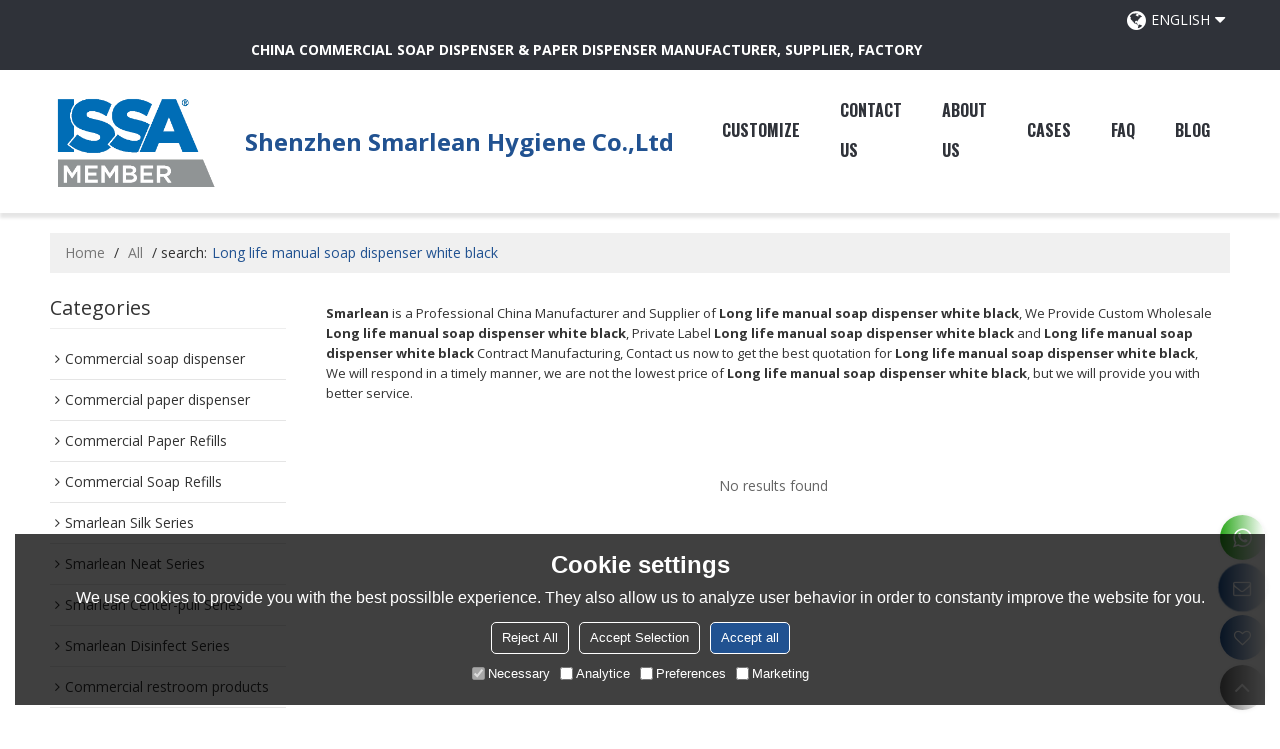

--- FILE ---
content_type: text/html; charset=utf-8
request_url: https://www.dispensersml.com/products/Long-life-manual-soap-dispenser-white-black.htm
body_size: 90408
content:


<!DOCTYPE html>
<html lang="en" >
<head>
    
<meta name="format-detection" content="telephone=yes,email=yes,adress=yes" />
<meta http-equiv="X-UA-Compatible" content="IE=Edge,chrome=1" />
<meta name="renderer" content="webkit" />
<meta charset="utf-8" />
<meta http-equiv="content-language" content="en" />
<meta property="og:site_name" content="www.dispensersml.com" />
<meta property="og:title" content="Long life manual soap dispenser white black - China Long life manual soap dispenser white black Manufacturer, Supplier, Wholesaler - Smarlean" />
<meta property="og:description" content="Related Long life manual soap dispenser white black pages, you can find more similar products from Chinese manufacturers Long life manual soap dispenser white black, we provide you with high-quality product group buying services." />
<meta property="og:image" content="https://icdn.tradew.com/file/201609/1570464/png/8156409.png?x-oss-process=image/quality,Q_90" />
<meta name="viewport" content="initial-scale=1.0, minimum-scale=1.0, maximum-scale=5.0, user-scalable=yes, width=device-width" />

<link rel="canonical" href="https://www.dispensersml.com/products/Long-life-manual-soap-dispenser-white-black.htm"  />
<link rel="shortcut icon" type="image/x-icon" href="https://icdn.tradew.com/file/201609/1570464/ico/8156264.ico" />
<title>Long life manual soap dispenser white black - China Long life manual soap dispenser white black Manufacturer, Supplier, Wholesaler - Smarlean</title>

<meta name="keywords" content="Long life manual soap dispenser white black online wholesale price, Long life manual soap dispenser white black Manufacturers, Long life manual soap dispenser white black Suppliers" />
<meta name="description" content="Related Long life manual soap dispenser white black pages, you can find more similar products from Chinese manufacturers Long life manual soap dispenser white black, we provide you with high-quality product group buying services." />
<link rel="dns-prefetch" href="https://ccdn.tradew.com" />
<link rel="dns-prefetch" href="https://jcdn.tradew.com" />
<link rel="dns-prefetch" href="https://api.tradew.com" />
<meta name="theme-color" media="(prefers-color-scheme:light)" content="white"><meta name="theme-color" media ="(prefers-color-scheme:dark)" content="black"><meta name="apple-mobile-web-app-title" content="Smarlean" /><meta name="apple-mobile-web-app-capable" content="yes" /><meta name="apple-mobile-web-app-status-bar-style" content="white" /><link rel="apple-touch-icon" href="https://icdn.tradew.com/file/201609/1570464/png/8180107.png?x-oss-process=image/resize,m_pad,l_192/quality,Q_90" /><link rel="manifest" href="/manifest.json" />
<link rel="stylesheet" media="none" onload="if(media!='all')media='all'" href="https://ccdn.tradew.com/MNanimate/animate.min.css" />
<style>body{margin:0;padding:0;font-family:Arial,sans-serif;}font:not([color]){color:inherit!important;}*:focus{outline:0;}.page-box .stop-scroll{height:100vh;overflow:hidden;}.page-box textarea{resize:none;}.page-box img{border:0;display:block;}.page-box .mod-detail img{display:inline-block;}.page-box *{padding:0;margin:0;list-style:none;}.page-box a{cursor:pointer;text-decoration:none;}.page-box .mod .mod-content{clear:both;}.page-box h1{margin:0;padding:0;font-size:inherit;font-family:inherit;}.page-box h2{margin:0;padding:0;font-size:inherit;font-family:inherit;}.page-box .search-notfound{font-size:14px;line-height:25px;text-align:center;padding:50px;color:#666;}.page-box button{cursor:pointer;padding:0;margin:0;border:0;background:transparent;}.page-box button:disabled{background:#f9f9f9!important;color:#999!important;cursor:not-allowed!important;border-color:transparent!important;}.page-box button:hover{opacity:.85;}.page-box input[type="text"],.page-box input[type="password"],.page-box input[type="email"],.page-box textarea{-webkit-appearance:none;font-family:inherit;}.page-box .flag{background-size:cover;overflow:hidden;margin:7px 0 0 2px;float:left;width:20px;height:12px;}.page-box .language-show-type-line .flag{line-height:22px;width:20px;margin:2px 3px 0 5px;height:12px;}.page-box .flag-cn{background-image:url(https://ccdn.tradew.com/MNcomm/country/cn.png);}.page-box .flag-en{background-image:url(https://ccdn.tradew.com/MNcomm/country/en.png);}.page-box .flag-fr{background-image:url(https://ccdn.tradew.com/MNcomm/country/fr.png);}.page-box .flag-ja{background-image:url(https://ccdn.tradew.com/MNcomm/country/ja.png);}.page-box .flag-ko{background-image:url(https://ccdn.tradew.com/MNcomm/country/ko.png);}.page-box .flag-tw{background-image:url(https://ccdn.tradew.com/MNcomm/country/tw.png);}.page-box .flag-ar{background-image:url(https://ccdn.tradew.com/MNcomm/country/ar.png);}.page-box .flag-de{background-image:url(https://ccdn.tradew.com/MNcomm/country/de.png);}.page-box .flag-es{background-image:url(https://ccdn.tradew.com/MNcomm/country/es.png);}.page-box .flag-it{background-image:url(https://ccdn.tradew.com/MNcomm/country/it.png);}.page-box .flag-ps{background-image:url(https://ccdn.tradew.com/MNcomm/country/ps.png);}.page-box .flag-po{background-image:url(https://ccdn.tradew.com/MNcomm/country/po.png);}.page-box .flag-tk{background-image:url(https://ccdn.tradew.com/MNcomm/country/tk.png);}.page-box .flag-in{background-image:url(https://ccdn.tradew.com/MNcomm/country/in.png);}.page-box .flag-cs{background-image:url(https://ccdn.tradew.com/MNcomm/country/cs.png);}.page-box .flag-pl{background-image:url(https://ccdn.tradew.com/MNcomm/country/pl.png);}.page-box .flag-th{background-image:url(https://ccdn.tradew.com/MNcomm/country/th.png);}.page-box .flag-vn{background-image:url(https://ccdn.tradew.com/MNcomm/country/vn.png);}.page-box .mod-slide01 .slide-body .show a{display:block;}@media(min-width:769px){.page-box .mod-productdetail01 .desc-card .desc-card-titles{overflow:hidden;display:flex;flex-wrap:wrap;}.page-box .mod-productdetail01 .desc-card .desc-card-titles .desc-card-title.on a{font-weight:600;}.page-box .mod-productdetail01 .desc-card .desc-card-titles .desc-card-title a{display:block;}.page-box .mod-productdetail01 .desc-card .desc-card-contents .hide{display:none;}.page-box .mod-nav01 .nav-tabs .hover .nav-dropdown{display:block;}}@media(max-width:768px){.page-box .mod-productdetail01 .desc-card .desc-card-titles{display:none;}.page-box .mod-productdetail01 .desc-card-content.hide{display:block;}}.page-box .editer-model-width-1-1{width:50%;}.page-box .editer-model-width-1-2{width:33.3%;}.page-box .editer-model-width-2-1{width:66.6%;}.page-box .editer-model-width-1-3{width:25%;}.page-box .editer-model-width-3-1{width:75%;}.page-box .editer-model-width-2-3{width:40%;}.page-box .editer-model-width-3-2{width:60%;}.page-box .editer-model-width-1-4{width:20%;}.page-box .editer-model-width-4-1{width:80%;}.page-box .editer-model{font-family:"Microsoft Yahei";font-size:13px;margin-top:10px;background-color:#f0f1f3;border:solid 1px #dcdde2;color:#444;}.page-box .editer-model p{line-height:18px;padding:0;margin:0;}.page-box .editer-model-1{width:100%;overflow:hidden;}.page-box .editer-model-1 .editer-model-1-img{float:left;padding:10px;box-sizing:border-box;}.page-box .editer-model-1 .editer-model-1-txt{float:right;padding:10px;box-sizing:border-box;}.page-box .editer-model-1 .editer-model-1-sub-title{font-size:16px;padding-bottom:10px;}.page-box .editer-model-2{width:100%;overflow:hidden;}.page-box .editer-model-2 .editer-model-2-img{float:right;padding:10px;box-sizing:border-box;}.page-box .editer-model-2 .editer-model-2-txt{float:left;padding:10px;box-sizing:border-box;}.page-box .editer-model-2 .editer-model-2-main-title{font-size:18px;font-weight:bold;text-align:center;padding:10px 10px 0 10px;}.page-box .editer-model-2 .editer-model-2-sub-title{font-size:18px;font-weight:bold;padding-bottom:10px;}.page-box .editer-model-2 .editer-model-3-main-title{font-size:18px;font-weight:bold;text-align:center;padding:10px 10px 0 10px;}.page-box .editer-model-2 .editer-model-3-txt{padding:10px;}.page-box .editer-model-4{width:100%;overflow:hidden;box-sizing:border-box;border:0;background:none;}.page-box .editer-model-4 .editer-model-4-card-title{padding:10px;box-sizing:border-box;border:solid 1px #ddd;border-bottom:0;display:inline-block;}.page-box .editer-model-4 .editer-model-4-card-title-on{background-color:#ddd;}.page-box .editer-model-4 .editer-model-4-card-content{padding:10px;box-sizing:border-box;border:solid 1px #ddd;margin-bottom:10px;}.page-box .mod-sendinquiry01 .sendinquiry-list+.sendinquiry-main{margin-top:30px;}.page-box .mod-sendinquiry01 .sendinquiry-items{overflow:hidden;border:1px solid #e5e5e5;max-height:300px;overflow-y:auto;background:#fff;}.page-box .mod-sendinquiry01 .sendinquiry-item{padding:15px;display:flex;justify-content:space-between;}.page-box .mod-sendinquiry01 .sendinquiry-item:nth-of-type(2n){background:#f5f5f5;}.page-box .mod-sendinquiry01 .sendinquiry-proimg{width:100px;border:1px solid #e5e5e5;overflow:hidden;height:100px;}.page-box .mod-sendinquiry01 .sendinquiry-proimg img{width:100%;}.page-box .mod-sendinquiry01 .sendinquiry-proinfo{width:calc(100% - 110px);}.page-box .mod-sendinquiry01 .sendinquiry-proinfo ul{font-size:13px;color:#333;line-height:20px;}.page-box .mod-sendinquiry01 .sendinquiry-proinfo a{font-size:15px;color:#111;display:block;line-height:30px;text-overflow:ellipsis;overflow:hidden;white-space:pre;}.page-box .mod-sendinquiry01 .sendinquiry-proinfo a:hover{text-decoration:underline;}.page-box .mod-productdetail01 .vip-tips{padding:130px 50px;background:#f2f2f2;text-align:center;font-size:14px;color:#333;line-height:25px;}.page-box .mod-productdetail01 .vip-tips a,.page-box .mod-productdetail01 .vip-tips .join-link,.page-box .mod-productdetail01 .vip-tips .login-link{color:#ff6700;margin:0 5px;cursor:pointer;}.page-box .mod-productdetail01 .vip-tips a:hover,.page-box .mod-productdetail01 .vip-tips .join-link:hover,.page-box .mod-productdetail01 .vip-tips .login-link:hover{text-decoration:underline;}.page-box .mod-productdetail01 .pro-name{font-weight:600;font-size:15px;}.page-box .mod-productdetail01 .img-page .page.video{position:relative;}.page-box .mod-productdetail01 .img-page .page.video:before{position:absolute;content:' ';width:100%;height:100%;background:rgba(0,0,0,.3);}.page-box .mod-productdetail01 .img-page .page.video:after{font:normal normal normal 20px/1 FontAwesome;position:absolute;content:'';top:50%;left:50%;color:#eee;transform:translate(-50%,-50%);}.simditor .simditor-body a{color:inherit;text-decoration:none;word-break:break-all;}.simditor .simditor-body a:visited,.simditor .simditor-body a:hover,.simditor .simditor-body a:active{color:inherit;}.simditor .simditor-body a:visited:hover,.simditor .simditor-body a:hover:hover,.simditor .simditor-body a:active:hover{outline:0;}.simditor .simditor-body blockquote{border-left:6px solid #ddd;padding:5px 0 5px 10px;margin:15px 0 15px 15px;}.simditor .simditor-body blockquote:first-child{margin-top:0;}.simditor .simditor-body code{display:inline-block;padding:0 4px;margin:0 5px;background:#eee;border-radius:3px;font-size:13px;word-break:break-all;word-wrap:break-word;}.simditor .simditor-body pre{box-sizing:border-box;-moz-box-sizing:border-box;word-wrap:break-word!important;white-space:pre-wrap!important;padding:10px 5px 10px 10px;margin:15px 0;display:block;line-height:18px;background:#f0f0f0;border-radius:3px;font-size:13px;white-space:pre;word-wrap:normal;overflow-x:auto;}.simditor .simditor-body pre code{display:block;padding:0;margin:0;background:none;border-radius:0;}.simditor .simditor-body hr{display:block;height:0;border:0;border-top:1px solid #ccc;margin:15px 0;padding:0;}.simditor .simditor-body .table-editor{width:100%;border-collapse:collapse;border-spacing:0;}.simditor .simditor-body .table-editor thead{background-color:#f9f9f9;}.simditor .simditor-body .table-editor td,.simditor .simditor-body .table-editor th{min-width:40px;border:1px solid #ccc;padding:4px;box-sizing:border-box;line-height:25px;}.simditor .simditor-body .table-editor td .active,.simditor .simditor-body .table-editor th .active{background-color:#ffe;}.simditor .simditor-body .table-editor img{margin:0 5px;vertical-align:middle;}.revert-directory{border:solid 1px #ddd;background:#fafafa;}.revert-directory *{padding:revert!important;margin:revert!important;font-size:revert!important;font-weight:revert!important;}.revert-directory h2{padding:0 20px!important;}.revert-default *{padding:revert!important;margin:revert!important;font-size:revert!important;font-weight:revert!important;}.revert-default table{width:100%;border-collapse:collapse;border:1px solid #ddd;}.revert-default table td,.revert-default table th{padding:5px!important;border:1px solid #ddd;text-align:center;}.revert-default table thead{background:#f0f0f0;font-weight:600;}.revert-default a{color:var(--main)!important;padding-right:0!important;text-decoration:underline!important;}</style><style>.main{margin:auto;padding:auto;}.layout{clear:both;}.layout-bg{margin:auto;width:1000px;height:auto;overflow:hidden;}.layout-sys2 .left{width:230px;float:left;}.layout-sys2 .right{width:770px;float:right;}.layout-sys3 .left{width:230px;float:left;}.layout-sys3 .center{width:540px;float:left;}.layout-sys3 .right{width:230px;float:right;}.layout-sys4 .left{width:250px;float:left;}.layout-sys4 .centerleft{width:250px;float:left;}.layout-sys4 .centerright{width:250px;float:left;}.layout-sys4 .right{width:250px;float:right;}.layout-sys4-1 .left{width:230px;float:left;}.layout-sys4-1 .right{width:770px;float:right;}.layout-sys4-1 .right .right-top{width:770px;}.layout-sys4-1 .right .right-bottom{width:770px;}.layout-sys4-1 .right .right-bottom-left{width:385px;float:left;}.layout-sys4-1 .right .right-bottom-right{width:385px;float:right;}.layout-sys4-2 .left{width:230px;float:left;}.layout-sys4-2 .right{width:770px;float:right;}.layout-sys4-1 .right .right-top{width:770px;}.layout-sys4-1 .right .right-bottom{width:770px;}.layout-sys4-2 .right .right-top-left{width:385px;float:left;}.layout-sys4-2 .right .right-top-right{width:385px;float:right;}.layout-sys4-3 .left{width:770px;float:left;}.layout-sys4-1 .left .left-top{width:770px;}.layout-sys4-1 .left .left-bottom{width:770px;}.layout-sys4-3 .left .left-top-left{float:left;width:385px;}.layout-sys4-3 .left .left-top-right{float:right;width:385px;}.layout-sys4-3 .right{width:230px;float:right;}.layout-sys4-4 .left{width:770px;float:left;}.layout-sys4-1 .left .left-top{width:770px;}.layout-sys4-1 .left .left-bottom{width:770px;}.layout-sys4-4 .left .left-bottom-left{float:left;width:385px;}.layout-sys4-4 .left .left-bottom-right{float:right;width:385px;}.layout-sys4-4 .right{width:230px;float:right;}@font-face{font-family:'swiper-icons';src:url('data:application/font-woff;charset=utf-8;base64, [base64]//wADZ2x5ZgAAAywAAADMAAAD2MHtryVoZWFkAAABbAAAADAAAAA2E2+eoWhoZWEAAAGcAAAAHwAAACQC9gDzaG10eAAAAigAAAAZAAAArgJkABFsb2NhAAAC0AAAAFoAAABaFQAUGG1heHAAAAG8AAAAHwAAACAAcABAbmFtZQAAA/gAAAE5AAACXvFdBwlwb3N0AAAFNAAAAGIAAACE5s74hXjaY2BkYGAAYpf5Hu/j+W2+MnAzMYDAzaX6QjD6/4//Bxj5GA8AuRwMYGkAPywL13jaY2BkYGA88P8Agx4j+/8fQDYfA1AEBWgDAIB2BOoAeNpjYGRgYNBh4GdgYgABEMnIABJzYNADCQAACWgAsQB42mNgYfzCOIGBlYGB0YcxjYGBwR1Kf2WQZGhhYGBiYGVmgAFGBiQQkOaawtDAoMBQxXjg/wEGPcYDDA4wNUA2CCgwsAAAO4EL6gAAeNpj2M0gyAACqxgGNWBkZ2D4/wMA+xkDdgAAAHjaY2BgYGaAYBkGRgYQiAHyGMF8FgYHIM3DwMHABGQrMOgyWDLEM1T9/w8UBfEMgLzE////P/5//f/V/xv+r4eaAAeMbAxwIUYmIMHEgKYAYjUcsDAwsLKxc3BycfPw8jEQA/[base64]/uznmfPFBNODM2K7MTQ45YEAZqGP81AmGGcF3iPqOop0r1SPTaTbVkfUe4HXj97wYE+yNwWYxwWu4v1ugWHgo3S1XdZEVqWM7ET0cfnLGxWfkgR42o2PvWrDMBSFj/IHLaF0zKjRgdiVMwScNRAoWUoH78Y2icB/yIY09An6AH2Bdu/UB+yxopYshQiEvnvu0dURgDt8QeC8PDw7Fpji3fEA4z/PEJ6YOB5hKh4dj3EvXhxPqH/SKUY3rJ7srZ4FZnh1PMAtPhwP6fl2PMJMPDgeQ4rY8YT6Gzao0eAEA409DuggmTnFnOcSCiEiLMgxCiTI6Cq5DZUd3Qmp10vO0LaLTd2cjN4fOumlc7lUYbSQcZFkutRG7g6JKZKy0RmdLY680CDnEJ+UMkpFFe1RN7nxdVpXrC4aTtnaurOnYercZg2YVmLN/d/gczfEimrE/fs/bOuq29Zmn8tloORaXgZgGa78yO9/cnXm2BpaGvq25Dv9S4E9+5SIc9PqupJKhYFSSl47+Qcr1mYNAAAAeNptw0cKwkAAAMDZJA8Q7OUJvkLsPfZ6zFVERPy8qHh2YER+3i/BP83vIBLLySsoKimrqKqpa2hp6+jq6RsYGhmbmJqZSy0sraxtbO3sHRydnEMU4uR6yx7JJXveP7WrDycAAAAAAAH//wACeNpjYGRgYOABYhkgZgJCZgZNBkYGLQZtIJsFLMYAAAw3ALgAeNolizEKgDAQBCchRbC2sFER0YD6qVQiBCv/H9ezGI6Z5XBAw8CBK/m5iQQVauVbXLnOrMZv2oLdKFa8Pjuru2hJzGabmOSLzNMzvutpB3N42mNgZGBg4GKQYzBhYMxJLMlj4GBgAYow/P/PAJJhLM6sSoWKfWCAAwDAjgbRAAB42mNgYGBkAIIbCZo5IPrmUn0hGA0AO8EFTQAA') format('woff');font-weight:400;font-style:normal;}:root{--swiper-theme-color:#007aff;}.swiper-container{margin-left:auto;margin-right:auto;position:relative;overflow:hidden;list-style:none;padding:0;z-index:1;}.swiper-container-vertical>.swiper-wrapper{flex-direction:column;}.swiper-wrapper{position:relative;width:100%;height:100%;z-index:1;display:flex;transition-property:transform;box-sizing:content-box;}.swiper-container-android .swiper-slide,.swiper-wrapper{transform:translate3d(0,0,0);}.swiper-container-multirow>.swiper-wrapper{flex-wrap:wrap;}.swiper-container-multirow-column>.swiper-wrapper{flex-wrap:wrap;flex-direction:column;}.swiper-container-free-mode>.swiper-wrapper{transition-timing-function:ease-out;margin:0 auto;}.swiper-slide{flex-shrink:0;width:100%;height:100%;position:relative;transition-property:transform;}.swiper-slide-invisible-blank{visibility:hidden;}.swiper-container-autoheight,.swiper-container-autoheight .swiper-slide{height:auto;}.swiper-container-autoheight .swiper-wrapper{align-items:flex-start;transition-property:transform,height;}.swiper-container-3d{perspective:1200px;}.swiper-container-3d .swiper-wrapper,.swiper-container-3d .swiper-slide,.swiper-container-3d .swiper-slide-shadow-left,.swiper-container-3d .swiper-slide-shadow-right,.swiper-container-3d .swiper-slide-shadow-top,.swiper-container-3d .swiper-slide-shadow-bottom,.swiper-container-3d .swiper-cube-shadow{transform-style:preserve-3d;}.swiper-container-3d .swiper-slide-shadow-left,.swiper-container-3d .swiper-slide-shadow-right,.swiper-container-3d .swiper-slide-shadow-top,.swiper-container-3d .swiper-slide-shadow-bottom{position:absolute;left:0;top:0;width:100%;height:100%;pointer-events:none;z-index:10;}.swiper-container-3d .swiper-slide-shadow-left{background-image:linear-gradient(to left,rgba(0,0,0,.5),rgba(0,0,0,0));}.swiper-container-3d .swiper-slide-shadow-right{background-image:linear-gradient(to right,rgba(0,0,0,.5),rgba(0,0,0,0));}.swiper-container-3d .swiper-slide-shadow-top{background-image:linear-gradient(to top,rgba(0,0,0,.5),rgba(0,0,0,0));}.swiper-container-3d .swiper-slide-shadow-bottom{background-image:linear-gradient(to bottom,rgba(0,0,0,.5),rgba(0,0,0,0));}.swiper-container-css-mode>.swiper-wrapper{overflow:auto;scrollbar-width:none;-ms-overflow-style:none;}.swiper-container-css-mode>.swiper-wrapper::-webkit-scrollbar{display:none;}.swiper-container-css-mode>.swiper-wrapper>.swiper-slide{scroll-snap-align:start start;}.swiper-container-horizontal.swiper-container-css-mode>.swiper-wrapper{scroll-snap-type:x mandatory;}.swiper-container-vertical.swiper-container-css-mode>.swiper-wrapper{scroll-snap-type:y mandatory;}:root{--swiper-navigation-size:44px;}.swiper-button-prev,.swiper-button-next{position:absolute;top:50%;width:calc(var(--swiper-navigation-size)/44*27);height:var(--swiper-navigation-size);margin-top:calc(-1*var(--swiper-navigation-size)/2);z-index:10;cursor:pointer;display:flex;align-items:center;justify-content:center;color:var(--swiper-navigation-color,var(--swiper-theme-color));}.swiper-button-prev.swiper-button-disabled,.swiper-button-next.swiper-button-disabled{opacity:.35;cursor:auto;pointer-events:none;}.swiper-button-prev:after,.swiper-button-next:after{font-family:swiper-icons;font-size:var(--swiper-navigation-size);text-transform:none!important;letter-spacing:0;text-transform:none;font-variant:initial;line-height:1;}.swiper-button-prev,.swiper-container-rtl .swiper-button-next{left:10px;right:auto;}.swiper-button-prev:after,.swiper-container-rtl .swiper-button-next:after{content:'prev';}.swiper-button-next,.swiper-container-rtl .swiper-button-prev{right:10px;left:auto;}.swiper-button-next:after,.swiper-container-rtl .swiper-button-prev:after{content:'next';}.swiper-button-prev.swiper-button-white,.swiper-button-next.swiper-button-white{--swiper-navigation-color:#fff;}.swiper-button-prev.swiper-button-black,.swiper-button-next.swiper-button-black{--swiper-navigation-color:#000;}.swiper-button-lock{display:none;}.swiper-pagination{position:absolute;text-align:center;transition:300ms opacity;transform:translate3d(0,0,0);z-index:10;}.swiper-pagination.swiper-pagination-hidden{opacity:0;}.swiper-pagination-fraction,.swiper-pagination-custom,.swiper-container-horizontal>.swiper-pagination-bullets{bottom:10px;left:0;width:100%;}.swiper-pagination-bullets-dynamic{overflow:hidden;font-size:0;}.swiper-pagination-bullets-dynamic .swiper-pagination-bullet{transform:scale(.33);position:relative;}.swiper-pagination-bullets-dynamic .swiper-pagination-bullet-active{transform:scale(1);}.swiper-pagination-bullets-dynamic .swiper-pagination-bullet-active-main{transform:scale(1);}.swiper-pagination-bullets-dynamic .swiper-pagination-bullet-active-prev{transform:scale(.66);}.swiper-pagination-bullets-dynamic .swiper-pagination-bullet-active-prev-prev{transform:scale(.33);}.swiper-pagination-bullets-dynamic .swiper-pagination-bullet-active-next{transform:scale(.66);}.swiper-pagination-bullets-dynamic .swiper-pagination-bullet-active-next-next{transform:scale(.33);}.swiper-pagination-bullet{width:8px;height:8px;display:inline-block;border-radius:100%;background:#000;opacity:.2;}button.swiper-pagination-bullet{border:0;margin:0;padding:0;box-shadow:none;-webkit-appearance:none;-moz-appearance:none;appearance:none;}.swiper-pagination-clickable .swiper-pagination-bullet{cursor:pointer;}.swiper-pagination-bullet-active{opacity:1;background:var(--swiper-pagination-color,var(--swiper-theme-color));}.swiper-container-vertical>.swiper-pagination-bullets{right:10px;top:50%;transform:translate3d(0,-50%,0);}.swiper-container-vertical>.swiper-pagination-bullets .swiper-pagination-bullet{margin:6px 0;display:block;}.swiper-container-vertical>.swiper-pagination-bullets.swiper-pagination-bullets-dynamic{top:50%;transform:translateY(-50%);width:8px;}.swiper-container-vertical>.swiper-pagination-bullets.swiper-pagination-bullets-dynamic .swiper-pagination-bullet{display:inline-block;transition:200ms transform,200ms top;}.swiper-container-horizontal>.swiper-pagination-bullets .swiper-pagination-bullet{margin:0 4px;}.swiper-container-horizontal>.swiper-pagination-bullets.swiper-pagination-bullets-dynamic{left:50%;transform:translateX(-50%);white-space:nowrap;}.swiper-container-horizontal>.swiper-pagination-bullets.swiper-pagination-bullets-dynamic .swiper-pagination-bullet{transition:200ms transform,200ms left;}.swiper-container-horizontal.swiper-container-rtl>.swiper-pagination-bullets-dynamic .swiper-pagination-bullet{transition:200ms transform,200ms right;}.swiper-pagination-progressbar{background:rgba(0,0,0,.25);position:absolute;}.swiper-pagination-progressbar .swiper-pagination-progressbar-fill{background:var(--swiper-pagination-color,var(--swiper-theme-color));position:absolute;left:0;top:0;width:100%;height:100%;transform:scale(0);transform-origin:left top;}.swiper-container-rtl .swiper-pagination-progressbar .swiper-pagination-progressbar-fill{transform-origin:right top;}.swiper-container-horizontal>.swiper-pagination-progressbar,.swiper-container-vertical>.swiper-pagination-progressbar.swiper-pagination-progressbar-opposite{width:100%;height:4px;left:0;top:0;}.swiper-container-vertical>.swiper-pagination-progressbar,.swiper-container-horizontal>.swiper-pagination-progressbar.swiper-pagination-progressbar-opposite{width:4px;height:100%;left:0;top:0;}.swiper-pagination-white{--swiper-pagination-color:#fff;}.swiper-pagination-black{--swiper-pagination-color:#000;}.swiper-pagination-lock{display:none;}.swiper-scrollbar{border-radius:10px;position:relative;-ms-touch-action:none;background:rgba(0,0,0,.1);}.swiper-container-horizontal>.swiper-scrollbar{position:absolute;left:1%;bottom:3px;z-index:50;height:5px;width:98%;}.swiper-container-vertical>.swiper-scrollbar{position:absolute;right:3px;top:1%;z-index:50;width:5px;height:98%;}.swiper-scrollbar-drag{height:100%;width:100%;position:relative;background:rgba(0,0,0,.5);border-radius:10px;left:0;top:0;}.swiper-scrollbar-cursor-drag{cursor:move;}.swiper-scrollbar-lock{display:none;}.swiper-zoom-container{width:100%;height:100%;display:flex;justify-content:center;align-items:center;text-align:center;}.swiper-zoom-container>img,.swiper-zoom-container>svg,.swiper-zoom-container>canvas{max-width:100%;max-height:100%;object-fit:contain;}.swiper-slide-zoomed{cursor:move;}.swiper-lazy-preloader{width:42px;height:42px;position:absolute;left:50%;top:50%;margin-left:-21px;margin-top:-21px;z-index:10;transform-origin:50%;animation:swiper-preloader-spin 1s infinite linear;box-sizing:border-box;border:4px solid var(--swiper-preloader-color,var(--swiper-theme-color));border-radius:50%;border-top-color:transparent;}.swiper-lazy-preloader-white{--swiper-preloader-color:#fff;}.swiper-lazy-preloader-black{--swiper-preloader-color:#000;}@keyframes swiper-preloader-spin{100%{transform:rotate(360deg);}}.swiper-container .swiper-notification{position:absolute;left:0;top:0;pointer-events:none;opacity:0;z-index:-1000;}.swiper-container-fade.swiper-container-free-mode .swiper-slide{transition-timing-function:ease-out;}.swiper-container-fade .swiper-slide{pointer-events:none;transition-property:opacity;}.swiper-container-fade .swiper-slide .swiper-slide{pointer-events:none;}.swiper-container-fade .swiper-slide-active,.swiper-container-fade .swiper-slide-active .swiper-slide-active{pointer-events:auto;}.swiper-container-cube{overflow:visible;}.swiper-container-cube .swiper-slide{pointer-events:none;-webkit-backface-visibility:hidden;backface-visibility:hidden;z-index:1;visibility:hidden;transform-origin:0 0;width:100%;height:100%;}.swiper-container-cube .swiper-slide .swiper-slide{pointer-events:none;}.swiper-container-cube.swiper-container-rtl .swiper-slide{transform-origin:100% 0;}.swiper-container-cube .swiper-slide-active,.swiper-container-cube .swiper-slide-active .swiper-slide-active{pointer-events:auto;}.swiper-container-cube .swiper-slide-active,.swiper-container-cube .swiper-slide-next,.swiper-container-cube .swiper-slide-prev,.swiper-container-cube .swiper-slide-next+.swiper-slide{pointer-events:auto;visibility:visible;}.swiper-container-cube .swiper-slide-shadow-top,.swiper-container-cube .swiper-slide-shadow-bottom,.swiper-container-cube .swiper-slide-shadow-left,.swiper-container-cube .swiper-slide-shadow-right{z-index:0;-webkit-backface-visibility:hidden;backface-visibility:hidden;}.swiper-container-cube .swiper-cube-shadow{position:absolute;left:0;bottom:0;width:100%;height:100%;background:#000;opacity:.6;-webkit-filter:blur(50px);filter:blur(50px);z-index:0;}.swiper-container-flip{overflow:visible;}.swiper-container-flip .swiper-slide{pointer-events:none;-webkit-backface-visibility:hidden;backface-visibility:hidden;z-index:1;}.swiper-container-flip .swiper-slide .swiper-slide{pointer-events:none;}.swiper-container-flip .swiper-slide-active,.swiper-container-flip .swiper-slide-active .swiper-slide-active{pointer-events:auto;}.swiper-container-flip .swiper-slide-shadow-top,.swiper-container-flip .swiper-slide-shadow-bottom,.swiper-container-flip .swiper-slide-shadow-left,.swiper-container-flip .swiper-slide-shadow-right{z-index:0;-webkit-backface-visibility:hidden;backface-visibility:hidden;}</style><style data-model-guid="0">:root{--main:#215291; --deputy:#ffffff; }

.mod a{color:inherit; }

.layout-bg{box-sizing:border-box; width:1400px; max-width:100%; margin:auto; }

.clear{display:none; }

.layout-sys2 .left,.layout-sys2 .right,.layout-sys3 .left,.layout-sys3 .center,.layout-sys3 .right,.layout-sys4 .left,.layout-sys4 .centerleft,.layout-sys4 .centerright,.layout-sys4 .right,.layout-sys4-1 .left,.layout-sys4-1 .right,.layout-sys4-1 .right .right-top,.layout-sys4-1 .right .right-bottom,.layout-sys4-1 .right .right-bottom-left,.layout-sys4-1 .right .right-bottom-right,.layout-sys4-2 .left,.layout-sys4-2 .right,.layout-sys4-1 .right .right-top,.layout-sys4-1 .right .right-bottom,.layout-sys4-2 .right .right-top-left,.layout-sys4-2 .right .right-top-right,.layout-sys4-3 .left,.layout-sys4-1 .left .left-top,.layout-sys4-1 .left .left-bottom,.layout-sys4-3 .left .left-top-left,.layout-sys4-3 .left .left-top-right,.layout-sys4-3 .right,.layout-sys4-4 .left,.layout-sys4-1 .left .left-top,.layout-sys4-1 .left .left-bottom,.layout-sys4-4 .left .left-bottom-left,.layout-sys4-4 .left .left-bottom-right,.layout-sys4-4 .right{width:auto; }

input[type="text"],input[type="password"],input[type="email"],textarea{-webkit-appearance:none; }

input:focus{outline:none; }

textarea:focus{outline:none; }

.mod h1,.mod h2,.mod h3,.mod h4{font-size:inherit; }

.mod-content .content-bg{overflow:hidden; }

.mod-color a{display:inline-block; transition:All 0.3s ease-in-out; }
.mod-color{color:#333; font-size:14px; font-family:'Open Sans',Arial,sans-serif; font-weight:400; }
.mod-color .mod-title{overflow:hidden; font-weight:inherit; }
.mod-color .title-bg{overflow:hidden; }
.mod-color .mod-title .title-right{font-weight:inherit; }
.mod-color .title-right a{color:#666; display:block; }

.mod-othercontent01 img{display:block; max-width:100%; margin:0 auto; }

.layout-page{padding:20px 0 calc(3.5% + 10px); }
.layout-page .left{width:20%; }
.layout-page .right{width:calc(80% - 30px); }
.layout-page .mod-color+.mod-color{margin-top:20px; }
.layout-page .mod-color .mod-title{padding-bottom:5px; line-height:30px; font-size:20px; overflow:hidden; color:#333; margin:0px 0px 10px; border-bottom:1px solid #eee; font-weight:500; text-transform:capitalize; }

.layout-pagecontact{padding:20px 0px calc(3.5% + 10px); }
.layout-pagecontact .left,.layout-pagecontact .right{width:calc(50% - 15px); }

.layout-current{padding:20px 0px 0px; }

.layout-top{background:#2f3239; }
.layout-top .layout-bg{display:flex; justify-content:space-between; }
.layout-top .left{width:100px; flex:1 2 0; }

.layout-nav{transition:All 0.3s ease-in-out; z-index:9; padding:20px 0px; box-shadow:0px 5px 3px rgba(0,0,0,0.1); position:relative; }

.layout-foot{padding:calc(3% + 10px) 0 calc(2.5% + 10px); background:#2f3239; }
.layout-foot .mod-color .mod-title .title-left{font-size:20px; line-height:30px; color:#fff; text-transform:uppercase; float:none; font-weight:600; }
.layout-foot .mod-color .mod-title .title-left:after{content:""; width:120px; height:1px; background:#fff; display:block; margin:9px 0 15px; }

@media (min-width:1200px){
.page-box-default .layout-nav{background:rgba(255,255,255,0.5); position:fixed; top:40px; left:0; right:0; }
.layout-nav.fixed{background:#fff; position:fixed; top:0; left:0; right:0; }
.layout-nav.fixed + .layout{margin-top:120px; }
.page-layout .layout-nav{position:static; top:0; }
.page-layout .layout-nav + .layout{margin-top:auto; }
}

@media (max-width:1599px){
.layout-bg{width:calc(100% - 200px); }
}

@media (max-width:1399px){
.layout-bg{width:calc(100% - 100px); }
}

@media (max-width:1199px){
.layout-bg{width:calc(100% - 20px); }
}

@media(min-width:1024px){
.layout-nav .layout-bg{overflow:visible; display:flex; justify-content:space-between; }
.layout-nav .right{width:50px; flex:1 2 0; }
}

@media(min-width:769px){
.layout-foot .left{width:31.5%; }
.layout-foot .center{width:46.5%; }
.layout-foot .right{width:22%; }
.layout-foot .center .mod{padding:0 35%; }
}

@media (max-width:1023px){
.layout-page .left{width:150px; }
.layout-page .right{width:calc(100% - 170px); }
.layout-pagecontact .left,.layout-pagecontact .right{width:100%; }
}

@media(max-width:768px){
.layout{min-width:300px; }
.layout-pagecontact{padding:30px 0px 20px; }
.layout-pagecontact .layout-bg > div{width:100%; }
.layout-page{padding:30px 0px 20px; }
.layout-page .layout-bg > .left{display:none; }
.layout-page .layout-bg > .right{width:100%; }
.layout-current{display:none; }
.layout-foot .layout-bg > div{width:100%; padding:10px 0px; }
}

.mod .pagination{background-color:#f0f0f0; padding:10px; overflow:hidden; clear:both; height:1%; }
.mod .pagination .pagination-box{float:left; }
.mod .pagination .pagination-nav{list-style:none outside none; margin:0; padding:0; }
.mod .pagination .pagination-nav li{float:left; margin:0 2px; padding:0; }
.mod .pagination .pagination-nav li a{text-align:center; background:#fff; border:1px solid #ccc; display:block; line-height:28px; overflow:hidden; padding:0px 9px; color:#666; border-radius:3px; }
.mod .pagination .pagination-nav li a:hover{background:var(--main); color:#fff; border-color:#d84531; }
.mod .pagination .pagination-nav li.pagination-active a{cursor:default; background:none; border-color:transparent; color:#aaa; }
.mod .pagination .pagination-nav li.pagination-disabled a{cursor:default; background:none; border-color:transparent; color:#aaa; }
.mod .pagination .page-goto{float:right; }
.mod .pagination .page-goto .pager-label{line-height:30px; float:left; }
.mod .pagination .page-goto .textfield-normal{float:left; height:28px; min-width:40px; line-height:28px; background-color:#fff; border:1px solid #ccc; box-shadow:0 1px 2px rgba(0, 0, 0, 0.1) inset; color:#333; font-size:12px; font-weight:normal; padding:0 5px; margin:0 5px; }
.mod .pagination .page-goto .pager-button{background:#333; display:inline-block; padding:0px 10px; line-height:30px; color:#fff; }
.mod .pagination .page-goto .pager-button:hover{background:var(--main); }

.sys-chain{padding:10px 0px; background:#fff; }
.sys-chain .prev .prev-title{color:#000; }
.sys-chain .prev a{color:#666; text-decoration:underline; }
.sys-chain .prev a:hover{color:var(--main); }
.sys-chain .next .next-title{color:#000; }
.sys-chain .next a{color:#666; text-decoration:underline; }
.sys-chain .next a:hover{color:var(--main); text-decoration:underline; }
.sys-chain .next a:hover{color:var(--main); }

@media screen and (max-width:768px){
.mod .pagination{padding:3px 10px; }
.mod .pagination .pagination-box{float:none; }
.mod .pagination .page-goto{display:none; }
.mod .pagination .pagination-nav{overflow:hidden; text-align:center; display:flex; flex-wrap:wrap; justify-content:center; align-items:center; }
.mod .pagination .pagination-nav li{float:none; margin:2px; }
}

.main-ar .mod-header01 .header-content-left{float:left; }
.main-ar .mod-header01 .header-content-right{float:right; }
.main-ar .mod-header01 .language-show-type-list .language-content .caret{float:left; }
.main-ar .mod-nav01 .nav-tabs .nav-tab{float:right; }
.main-ar .mod-header01 .share-box .share{float:right; }
.main-ar .mod-header01 .share-box ul.share-tabs li{float:right; }
.main-ar .mod-header01 .language-box .language-title{float:right; }
.main-ar .mod-header01 .language-show-type-line .language-content .language-tabs li{float:right; }
.main-ar .mod-productlist01 .box-gallery input{left:auto; right:0px; }
.main-ar .mod-productlist01 .filter-page .view-as .tool-name{float:right; }
.main-ar .mod-productlist01 .filter-page .pager-label{float:right; }
.main-ar .mod-productlist01 .box-list .list-item .chk{float:right; }
.main-ar .mod-productlist01 .filter-page .pager ul{float:right; }
.main-ar .mod-productlist01 .filter-page .pager{float:left; }
.main-ar .mod-productlist01 .filter-page .view-as{float:left; }
.main-ar .mod-productlist01 .filter-page .view-as .view-tool{float:right; }
.main-ar .mod-productlist01 .filter-page .sel-text{float:right; margin-left:10px; margin-right:0px; }
.main-ar .mod-productlist01 .filter-page .ui-button{float:right; }
.main-ar .mod-productlist01 .box-list a.favorites span:before{float:right; line-height:30px; padding:0px 0px 0px 3px; }
.main-ar .mod-certificate-list01 .cert-type ul li{float:right; }
.main-ar .mod-certificate-detail01 .detail-tabs .left{text-align:left; float:right; }
.main-ar .mod-certificate-detail01 .detail-tabs .right{float:left; }
.main-ar .mod-sendinquiry01 dt{float:right; text-align:left; }
.main-ar .mod-sendinquiry01 dd{float:left; }
.main-ar .mod-contactus01 .right{float:left; }
.main-ar .mod-contactus01 .left{float:right; text-align:left; }
.main-ar .mod-company-basic01 .mod-content-basic th{text-align:left; float:right; }
.main-ar .mod-company-trade01 .mod-content-trade th{text-align:left; float:right; }
.main-ar .mod-company-factory01 .mod-content-factory th{text-align:left; float:right; }
.main-ar .mod-company-basic01 .mod-content-basic td{float:left; }
.main-ar .mod-company-trade01 .mod-content-trade td{float:left; }
.main-ar .mod-company-factory01 .mod-content-factory td{float:left; }
.main-ar .mod-productdetail01 .img-box .img-page .page{float:right; }
.main-ar .mod-productdetail01 .basic-box .mation-box th{float:right; text-align:right; }
.main-ar .mod-productdetail01 .basic-box .mation-box td{float:left; }
.main-ar .mod-productdetail01 .basic-box .mation-box .file{float:right; }
.main-ar .mod-productdetail01 .basic-box .share-box dl{float:left; }
.main-ar .mod-productdetail01 .basic-box .contact{float:right; }
.main-ar .mod-productdetail01 .basic-box .add{float:right; }
.main-ar .mod-productdetail01 .basic-box .buy{float:right; }
.main-ar .mod-productdetail01 .basic-box .fav{float:right; }
.main-ar .a2a_default_style .a2a_dd{float:right; }
.main-ar .a2a_default_style .a2a_img{float:right; }
.main-ar .a2a_default_style .a2a_divider{float:right; }
.main-ar .mod-keyword01 .mod-bg-keyword .keyword-box li{float:right; }
.main-ar .mod-send01 .send-box dt{float:right; }
.main-ar .mod-send01 .send-box dd{float:left; }
.main-ar .mod-send01 .send-box .send-contact{right:auto; left:80px; }
.main-ar .mod-send01 input,.main-ar .mod-send01 textarea{float:right; }
.main-ar .mod-send01 .send-box dl p{float:right; }
.main-ar .mod-send01 .send-box .oblique{float:right; padding:4px; }
.main-ar .mod-send01 .notice span{float:right; }
.main-ar .mod-company01 .company-plant-page{left:10px; right:auto; }
.main-ar .mod-company01 .company-plants .company-plant{float:left; }
.main-ar .mod-company01 .company-plant-page a{float:left; }
.main-ar .mod-slide03 .slide-body a{float:right; }
.main-ar .pagination .pagination-box{float:right; }
.main-ar .pagination .page-goto{float:left; }
.main-ar .mod-procard01 .list-title .list-tab{float:right; }
.main-ar .mod-procard01 .list-content .list-tab{float:right; }
.main-ar .mod-contact01 .mod-content-contact dt{float:right; }
.main-ar .mod-contact01 .mod-content-contact dl{background-position:right top; }
.main-ar .mod-categories01 .categories-tabs .text:before{content:"\f104"; float:right; line-height:inherit; }
.main-ar .mod-categories01 .categories-tabs .categories-second-tabs{left:auto; right:100%; }
.main-ar .mod-list .mod-content-list .list-link:before{float:right; }
.main-ar .mod-group .group-link span:before{content:"\f104"; float:right; line-height:inherit; }
.main-ar .pagination .pagination-box .pagination-nav li{float:right; }
.main-ar .pagination .page-goto .textfield-normal{float:right; }
.main-ar .pagination .page-goto .pager-label{float:right; }
.main-ar .mod-productlist01 .filter-page .pager .pager-nav li{float:right; }

.mod-detail .detail-tabs{padding:10px 0px; }
.mod-detail .mod-bottom{padding:10px 5px; background:#f0f0f0; line-height:20px; }
.mod-detail .mod-bottom span{padding:0 5px; }
.mod-detail .mod-bottom a{color:var(--main); }
.mod-detail .mod-bottom a:hover{text-decoration:underline; }</style><style data-model-guid="80">.mod-tophtml01 .mod-content{font-size:14px; color:#fff; line-height:30px; padding:5px 10px; text-align:center; text-transform:uppercase; font-weight:600;}

@media(max-width:1024px){
 .mod-tophtml01 .mod-content{line-height:20px; padding:5px;}
}</style><style data-model-guid="26">.flag{margin:9px 5px;}
.mod-header01{overflow:hidden;}
.mod-header01 .header-content-left{float:right;}
.mod-header01 .language-title{font-size:14px; color:#333; line-height:30px; display:inline-block; display:none;}
.mod-header01 .flag{float:left; display:none;}
.mod-header01 .language-content a{display:block; overflow:hidden;}

.mod-header01 .language-content .caret{display:none;}
.mod-header01 .language-content .text{color:#333; line-height:30px; display:inline-block; padding:0 5px;}
.mod-header01 .language-content .language-link{display:flex; align-items:center; justify-content:space-between; padding:5px;}
.mod-header01 .language-content .language-link .text{font-size:14px; color:#fff; text-transform:uppercase;}
.mod-header01 .language-content .language-link:before{content:"\f0ac"; font:normal normal normal 22px/1 FontAwesome; color:#fff; line-height:30px;}
.mod-header01 .language-content .language-link:after{content:"\f0d7"; font:normal normal normal 18px/1 FontAwesome; color:#fff; line-height:30px; transition: All 0.3s ease-in-out;}

.mod-header01 .language-content .language-tabs{position:absolute; display:none; background:#fff; box-shadow:0px 5px 10px rgba(0,0,0,0.1); z-index:9; min-width:100px;}
.mod-header01 .language-content .language-tabs a{padding:0 10px; overflow:hidden; font-size:12px;}
.mod-header01 .language-content .language-tabs a:hover{background:#e5e5e5;}
.mod-header01 .language-content:hover .language-tabs{display:block;}
.mod-header01 .header-content-right{display:none;}</style><style data-model-guid="27">.mod-top01 .top-logo img{max-width:100%; height:auto;}

.layout-nav .mod-top01 .mod-bg{display:flex; align-items:center;}
.layout-nav .mod-top01 .top-logo a{display:block;}
.layout-nav .mod-top01 .bottom-left{font-size:24px; color:var(--main); line-height:30px; font-weight:700; padding:0 25px; text-transform:capitalize;}

.layout-foot .mod-top01 .bottom-left{display:none;}

@media(max-width:1024px){
 .layout-nav .mod-top01 .bottom-left{font-size:20px;}
}

@media(max-width:480px){
 .layout-nav .mod-top01 .mod-bottom{display:none;}
}</style><style data-model-guid="28">.mod-nav01 .nav-tabs .nav-tab-link{font-size:16px; color:#2f3239; display:block; text-transform:capitalize;}
.mod-nav01 .nav-tabs .nav-dropdown{position:absolute; z-index:3; display:none; background:#fff; text-align:initial; max-height:400px; overflow-y:auto; box-shadow:0 0 10px rgba(0,0,0,.2);}
.mod-nav01 .nav-tabs .dropdown-tabs li{display:block;}
.mod-nav01 .nav-tabs .dropdown-tabs li+li{border-top:1px dashed rgba(0,0,0,0.2);}
.mod-nav01 .nav-tabs .dropdown-tabs li a{display:block; padding:0 20px; line-height:40px; font-size:14px; color:#333; min-width:100px; text-overflow:ellipsis; overflow:hidden; white-space:pre;}
.mod-nav01 .nav-tabs .dropdown-tabs li a:hover{color:#fff; background:var(--main);}

.layout-foot .mod-nav01 .nav-tabs .nav-dropdown{display:none !important;}
.layout-foot .mod-nav01 .nav-tabs{overflow:hidden;}
.layout-foot .mod-nav01 .nav-tabs .nav-tab-link{line-height:30px; color:#fff; font-size:14px;}
.layout-foot .mod-nav01 .nav-tabs .hover .nav-tab-link{color:var(--main);}

@media(min-width:1025px){
.layout-nav .mod-nav01 .nav-tabs{height:80px; overflow:hidden; display:flex; align-items:center; justify-content:flex-end;}
.layout-nav .mod-nav01 .nav-tabs .nav-tab{float:left; padding:0 20px;}
.layout-nav .mod-nav01 .nav-tabs .nav-tab-link{line-height:40px; text-transform:uppercase; font-weight:600; font-family:'Oswald';}
 
.layout-nav .mod-nav01 .nav-tabs .on .nav-tab-link,.layout-nav .mod-nav01 .nav-tabs .hover .nav-tab-link{color:var(--main);}
}

@media(max-width:1199px){
 .layout-nav .mod-nav01 .nav-tabs .nav-tab{padding:0 15px;}
}

@media (max-width:1024px){
.layout-nav .mod-nav01 .nav-tabs{height:90px; overflow:hidden; display:flex; flex-wrap:wrap; align-content:center;}
.layout-nav .mod-nav01 .nav-tabs .nav-tab-link{line-height:45px; text-transform:uppercase; font-weight:600; position:relative;}
.layout-nav .mod-nav01 .nav-tabs .nav-tab-link i{position:absolute; left:0; right:0; bottom:0; background:var(--main); transition: All 0.3s ease-in-out;}
 
.layout-nav .mod-nav01 .nav-tabs .on .nav-tab-link,.layout-nav .mod-nav01 .nav-tabs .hover .nav-tab-link{color:var(--main);}
 .layout-nav .mod-nav01 .nav-tabs .on .nav-tab-link i{height:4px;}
}

@media (max-width:1023px){
.layout-nav .mod-nav01{margin:20px 0;}
 
.layout-nav .mod-nav01 .nav-tabs .nav-dropdown{display:block; position:static; border-top:none; transform:none; box-shadow:none;}
.layout-nav .mod-nav01 .nav-tabs i{display:none;}
.layout-nav .mod-nav01 .nav-tabs .dropdown-tabs li{border-bottom-color:rgba(0,0,0,0.1);}
.layout-nav .mod-nav01 .nav-tabs .dropdown-tabs li:last-of-type{border:none;}
.layout-nav .mod-nav01 .nav-tabs .dropdown-tabs li a{color:#666;}
.layout-nav .mod-nav01 .nav-tabs .dropdown-tabs li a:hover{color:#333; background:transparent;}
.layout-nav .mod-nav01 .nav-tabs .hover .nav-dropdown{display:block;}
.layout-nav .mod-nav01 .nav-tabs .nav-tab:hover .nav-dropdown{display:block;}
.layout-nav .nav-btn{background:#f0f0f0; width:40px; height:40px; text-align:center; line-height:40px; color:#666; cursor:pointer; transition:All 0.2s ease-in-out; z-index:1000; border-radius:3px;}
.layout-nav .nav-btn:before{content:"\f0ca"; font:normal normal normal 20px/1 FontAwesome; display:block; line-height:40px; transition:All 0.2s ease-in-out;}
.layout-nav .nav-btn.active{position:fixed; top:10px; left:calc(100vw - 60px); color:#333; border-radius:0px 5px 5px 0px;}
.layout-nav .nav-btn.active:before{content:"\f00d";}
.layout-nav .mod-nav01 .nav-tabs{position:fixed; top:0; left:0px; width:100vw; height:100vh; display:block; overflow-y:auto; margin:0px; z-index:999; background:rgba(0,0,0,0.7); overflow:auto; opacity:0; transform:translateX(-100%); transition:All 0.2s ease-in-out;}
.main-ar .layout-nav .mod-nav01 .nav-tabs{transform:translateX(100%);}
.main-ar .layout-nav .nav-btn.active{left:20px; border-radius:5px 0 0 5px;}
.layout-nav .mod-nav01 .nav-tabs .nav-tab-link{font-size:14px; line-height:40px; color:#333; border-bottom:1px dashed rgba(0,0,0,0.2); white-space:pre; overflow:hidden; text-overflow:ellipsis; padding:0 10px;}
.layout-nav .mod-nav01 .nav-tabs .nav-tab{float:none !important; width:calc(100vw - 60px); background:#f0f0f0; padding:0;}
.layout-nav .mod-nav01 .nav-tabs .nav-tab:last-of-type .nav-tab-link{border:none;}
.layout-nav .mod-nav01 .nav-tabs.active{opacity:1; transform:translateX(0) !important;}
}</style><style data-model-guid="66">.mod-current01{background:#f0f0f0; overflow:hidden; padding:10px;}
.mod-current01 .mod-content-current01{overflow:hidden;}
.mod-current01 .mod-content-current01 span{display:inline-block; padding:0 5px;}
.mod-current01 .mod-content-current01 .here a{color:#777;}
.mod-current01 .mod-content-current01 .present{color:var(--main); display:inline-block;}
.mod-current01 .mod-content-current01 .present h2{display:inline-block; font-size:14px; line-height:20px;}
.mod-current01 .mod-content-current01 a{color:#777; font-size:14px; line-height:20px; display:inline-block;}
.mod-current01 .mod-content-current01 a:hover{text-decoration:underline;}</style><style data-model-guid="29">.mod-categories01 .content-bg-categories{overflow:visible;}
.mod-categories01 .categories-tabs a{border-bottom:1px solid #e5e5e5; display:block; color:#333; line-height:39px; font-size:14px;}
.mod-categories01 .categories-tabs a:hover{color:var(--main);}
.mod-categories01 .categories-tabs .text{display:block; overflow:hidden; text-overflow:ellipsis; white-space:nowrap;}
.mod-categories01 .categories-second-tabs a{padding:0 10px; background:#fafafa;}
.mod-categories01 .categories-third-tabs a{font-weight:200; padding:0 20px; background:#f6f6f6;}
.mod-categories01 .categories-tabs .text:before{content:"\f105"; font-family:FontAwesome; padding:0 5px;}
.mod-categories01 .categories-tab{position:relative;}
.show-type-float .categories-tab .categories-second-tabs{position:absolute; left:100%; top:10px; width:240px; z-index:100; opacity:0; visibility:hidden; transition:all .3s;}
.show-type-float .categories-tab:hover .categories-second-tabs{top:0; opacity:1; visibility:visible;}
.layout-foot .categories-second-tabs{display:none !important;}
.layout-foot .mod-categories01 .categories-tabs a{border-bottom:none; color:#fff; line-height:30px;}
.layout-foot .mod-categories01 .categories-tabs a:hover{color:var(--main);}
.layout-foot .mod-categories01 .categories-tabs .text:before{display:none;}
.layout-foot .categories-tab-9~.categories-tab{display:none;}</style><style data-model-guid="46">.mod-productlist01 .title-left{padding:0 0 10px;}
.mod-productlist01 .mod-content{clear:both;}
.mod-productlist01 .content-bg{overflow:visible;}
.mod-productlist01 .filter-page{overflow:hidden; line-height: 25px; padding:4px 8px; background:#f5f5f5;}
.mod-productlist01 .filter-page .pager{float: right; overflow: hidden; line-height:30px; white-space: nowrap;}
.mod-productlist01 .filter-page .pager .pager-nav{display:none;}
.mod-productlist01 .filter-page .view-as {float: right; font-family: Tahoma; padding:5px 7px;}
.mod-productlist01 .filter-page .view-as .view-tool{font:normal normal normal 0px/1 FontAwesome; color:#999; float:left; cursor:pointer;}
.mod-productlist01 .filter-page .view-as .view-tool:before{padding:0 5px; font-size:14px; line-height:20px;}
.mod-productlist01 .filter-page .view-as .tool-name{display: block; float: left; line-height:20px; margin:0 4px;}
.mod-productlist01 .filter-page .view-as .icon-list:before{content: "\f0ca";}
.mod-productlist01 .filter-page .view-as .icon-img-list{color:var(--main);}
.mod-productlist01 .filter-page .view-as .icon-img-list:before{content: "\f0ca";}
.mod-productlist01 .filter-page .view-as .icon-list:hover{color:#333;}
.mod-productlist01 .filter-page .view-as .icon-gray:before{content: "\f00a";}
.mod-productlist01 .filter-page .view-as .icon-img-gray{color:var(--main);}
.mod-productlist01 .filter-page .view-as .icon-img-gray:before{content: "\f00a";}
.mod-productlist01 .filter-page .view-as .icon-gray:hover{color:#333;}
.mod-productlist01 .filter-page .sel-text{display:block; float:left; margin-right:10px;}
.mod-productlist01 .filter-page .ui-button{float:left;}
.mod-productlist01 .filter-page .ui-button a{font-size:13px; line-height:28px; display:inline-block; color:#333; background:#fff; text-align:center; padding:0px 10px; border-radius:3px; border:1px solid #e5e5e5;}
.mod-productlist01 .filter-page .ui-button a:hover{background:var(--main); color:#fff; border-color:#23a691;}

.mod-productlist01 .box-gallery{padding:10px 0px; display:flex; flex-wrap:wrap; align-items:stretch; margin:0 -5px;}
.mod-productlist01 .box-gallery .gallery-item{margin:10px 5px; border:1px solid #eee; padding:9px; width:calc(25% - 30px) !important; overflow: hidden; cursor:default; background:#fff; transition:All 0.2s ease-in-out;}
.mod-productlist01 .box-gallery .gallery-item:hover{box-shadow:0px 0px 15px rgba(0,0,0,0.2);}
.mod-productlist01 .box-gallery .product-img{position:relative;}
.mod-productlist01 .box-gallery .product-img img{max-width:100%; height:auto !important;}
.mod-productlist01 .box-gallery .product-img a{overflow:hidden; display:block;}
.mod-productlist01 .box-gallery .product-img .mc-click-target{margin-bottom:10px;}
.mod-productlist01 .box-gallery input{margin:5px; position:absolute; top:0px; left:0px; height:15px; width:15px;}
.mod-productlist01 .box-gallery a.favorites{position:absolute; top:0px; right:0px; width:30px; height:30px; border-radius:50%; overflow:hidden; background:#fff; box-shadow:0px 0px 5px rgba(0,0,0,0.2);}
.mod-productlist01 .box-gallery a.favorites span{display:none;}
.mod-productlist01 .box-gallery a.favorites:before{content:"\f08a"; font:normal normal normal 18px/1 FontAwesome; display:block; color:var(--main); width:30px; height:30px; text-align:center; line-height:30px;}
.mod-productlist01 .box-gallery a.favorites:hover{color:var(--main);}
.mod-productlist01 .box-gallery a.on{color:var(--main);}
.mod-productlist01 .box-gallery a.on:before{content: "\f004";}
.mod-productlist01 .box-gallery .product-title{overflow:hidden; padding:10px 0px 5px;}
.mod-productlist01 .box-gallery .product-title a{color:#333; font-size:16px; line-height:20px; overflow:hidden; display:block; text-transform:capitalize;}
.mod-productlist01 .box-gallery .product-title a:hover{color:var(--main);}
.mod-productlist01 .box-gallery .product-order-info{color:#999; line-height:20px;}
.mod-productlist01 .box-gallery .product-order-info span {color:#999;}
.mod-productlist01 .box-gallery .product-order-info .num{color:var(--main);}
.mod-productlist01 .box-gallery .product-order-info .unit{color:#333;}
.mod-productlist01 .box-gallery .product-order-info .text{color:var(--main);}
.mod-productlist01 .box-gallery .simple{overflow:hidden; max-height:40px; margin:5px 0 0px;}

.mod-productlist01 .box-list{padding:10px 0px; overflow:hidden; background:none; border:none;}
.mod-productlist01 .box-list .list-item{border-bottom:1px solid #e5e5e5; padding:15px 0; overflow: hidden; background:#fff;}
.mod-productlist01 .box-list .chk {}
.mod-productlist01 .box-list .chk input{margin:0px; padding:0px;}
.mod-productlist01 .box-list .pic{overflow:hidden; width:25%; float:left;}
.mod-productlist01 .box-list .pic a{display:block;}
.mod-productlist01 .box-list .pic img{width:100%; height:auto;}
.mod-productlist01 .box-list .attr {overflow: hidden; width:calc(75% - 20px); float:right;}
.mod-productlist01 .box-list .product-title{overflow:hidden;}
.mod-productlist01 .box-list .product-title a{font-size:18px; line-height:25px; color:#333; display:block;}
.mod-productlist01 .box-list .product-title a:hover{color:var(--main);}
.mod-productlist01 .box-list .product-order-info {color:#000; font-size:14px; line-height:20px;}
.mod-productlist01 .box-list .product-order-info span {color:#000;}
.mod-productlist01 .box-list .product-order-info .text{color:var(--main);}
.mod-productlist01 .box-list .product-order-info .num{color:#333;}
.mod-productlist01 .box-list .product-order-info .unit{color:#000;}
.mod-productlist01 .box-list a.favorites{background:#ececec; border-radius:3px;}

.mod-productlist01 .box-list a.favorites:before{content:"\f08a"; font:normal normal normal 21px/1 FontAwesome; line-height:38px; width:38px; text-align:center; display:block; color:var(--main);}
.mod-productlist01 .box-list a.favorites:hover,.mod-productlist01 .box-list a.on{background:var(--main);}
.mod-productlist01 .box-list a.on:before{content: "\f004";}
.mod-productlist01 .box-list .product-message-send {color:var(--main); display:inline-block; line-height:30px; border-radius:2px; padding:5px; white-space:nowrap; margin-right:5px; background:#ececec;}
.mod-productlist01 .box-list .product-message-send:hover{background:var(--main);}

.mod-productlist01 .mod-seo-productlist{border-radius: 4px; margin-bottom:10px;}
.mod-productlist01 .mod-seo-productlist .txt{padding:10px; font-size:13px; color:#333; line-height:20px;}
.mod-productlist01 .mod-seo-productlist .download{padding:0px 10px 10px; overflow:hidden; margin-top:-10px;}
.mod-productlist01 .mod-seo-productlist .download span{display:inline-block; float:left;}
.mod-productlist01 .mod-seo-productlist .download .download-title{color:#666; line-height:20px; font-size:12px;}
.mod-productlist01 .mod-seo-productlist .download .file{margin:0 5px;}
.mod-productlist01 .mod-seo-productlist .download .file a{width:16px; height:16px; margin:2px 5px; display:block;}

.mod-productlist01 .box-list .product-title{overflow:hidden; padding-bottom:10px;}
.mod-productlist01 .box-list .product-title a{font-size:18px; line-height:30px; font-weight:bold; color:#333; display:block;}
.mod-productlist01 .box-list .product-title a:hover{color:var(--main);}
.mod-productlist01 .box-list .product-order-info {color:#666; line-height:20px; padding-bottom:5px;}
.mod-productlist01 .box-list .product-order-info span {color:#999;}
.mod-productlist01 .box-list .product-order-info .text{color:var(--main);}
.mod-productlist01 .box-list .product-order-info .num{color:#333;}
.mod-productlist01 .box-list .product-order-info .unit{color:#999;}

.mod-productlist01 .box-list a.favorites{display:inline-block; color:#fff; display:inline-block; padding:5px 1px; background:var(--main); line-height:20px; border-radius:2px; margin:20px 10px 0px; text-align:center;}
.mod-productlist01 .box-list a.favorites:before{content:""; float:left; display:block; font-size:18px; margin:0 2px; font-family:Arial;}
.mod-productlist01 .box-list a.favorites:hover{background:#333;}
.mod-productlist01 .box-list a.on {background:#333;}

.mod-productlist01 .box-list .product-message-send {color:#fff; display:inline-block; padding:5px 10px; background:var(--main); margin-top:20px; line-height:20px; border-radius:2px;}
.mod-productlist01 .box-list .product-message-send:hover{background:#333;}

.mod-productlist01 .mod-title-productlist{display:none;}

@media screen and (max-width:1023px){
 .mod-productlist01 .box-gallery .gallery-item{width:calc(50% - 32px) !important;}
}
@media screen and (max-width:767px){
 .mod-productlist01 .filter-page{padding:10px;}
 .mod-productlist01 .filter-page .pager{display:none;}
 .mod-productlist01 .filter-page .sel-products{float:left;}
 .mod-productlist01 .filter-page .sel-text{display:none;}
 .mod-productlist01 .filter-page .view-as{padding:0px;}
 .mod-productlist01 .filter-page .view-as .tool-name{line-height:30px;}
 .mod-productlist01 .filter-page .view-as .view-tool{line-height:30px; text-align:center; height:30px;}
 .mod-productlist01 .filter-page .view-as .view-tool:before{line-height:30px; font-size:18px; height:30px;}

 .mod-productlist01 .box-list .product-message-send{display:none;}
 .mod-productlist01 .box-list a.favorites{display:none;}
 .mod-productlist01 .box-list .simple{display:none;}

 .mod-productlist01 .box-list .product-title a{font-size:13px; line-height:15px;}
 .mod-productlist01 .box-list .product-order-info{font-size:12px; line-height:15px;}
 .mod-productlist01 .box-gallery .product-title a{font-size:13px;}
 .mod-productlist01 .box-gallery .product-order-info{display:none;}
 .mod-productlist01 .box-gallery .price{display:block; padding:0 10px 5px;}
 .mod-productlist01 .box-gallery .price span:first-of-type{display:none;}
 .mod-productlist01 .box-gallery .product-title{padding:0px; margin:10px 10px 5px; max-height:30px; overflow:hidden;}
 .mod-productlist01 .box-gallery .product-title a{line-height:15px;}

.mod-productlist01 .box-list .product-title{width:100%; height:auto;}
.mod-productlist01 .box-list .product-order-info{width:100%; height:auto;}
.pro-container .left,.pro-container .content{width:100%;}
.pro-container{flex-wrap:wrap;}
.page-protit{font-size:16px;}
}</style><style data-model-guid="92">.layout-quote{padding:calc(1.5% + 10px) 0; background:var(--main);}

.mod-commother01 dl{display:flex; align-items:center; justify-content:space-between; padding:10px 0px; flex-wrap:wrap;}
.mod-commother01 dt{float:none; color:#fff; font-size:30px; line-height:50px; text-transform:capitalize; font-weight:700; font-family:'Oswald'; width:calc(100% - 280px);}
.mod-commother01 dd{width:260px; margin:5px;}
.mod-commother01 dd a{font-size:16px; line-height:30px; padding:8px 10px; text-align:center; display:block; color:#2f3239; position:relative; z-index:3;}
.mod-commother01 dd a:after{content:""; position:absolute; left:-5px; bottom:-5px; width:100%; height:100%; background:#2f3239; border-radius:5px; overflow:hidden; z-index:-2;}
.mod-commother01 dd a:before{content:""; position:absolute; left:0px; bottom:0px; width:calc(100% - 2px); height:calc(100% - 2px); background:#fff; border:1px solid #2f3239; border-radius:5px; overflow:hidden; z-index:-1; transition:0.3s;}
.mod-commother01 dd a:hover{color:var(--main);}
.mod-commother01 dd a:hover:before{left:-5px; bottom:-5px; border-color:var(--main);}

@media(max-width:1024px){
 .mod-commother01 dt{font-size:25px; line-height:40px;}
}

@media(max-width:768px){
 .mod-commother01 dt{font-size:20px; line-height:30px; width:100%; padding-bottom:10px;}
}</style><style data-model-guid="81">.mod-footerhtml01 .mod-content{font-size:14px; color:#fff; line-height:25px; padding:15px 0 20px;}
.mod-footerhtml01 .bottom-left a{font-size:14px; color:var(--main); line-height:25px; display:inline-block; font-weight:600;}
.mod-footerhtml01 .bottom-left a:hover{text-decoration:underline; color:#fff;}</style><style data-model-guid="71">.mod-share01 .content-bg{display:flex;}
.mod-share01 .fackbook:before{content:"\f09a";}
.mod-share01 .linkedin:before{content:"\f0e1";}
.mod-share01 .twitter:before{content:"\f099";}
.mod-share01 .google:before{content:"\f0d5";}
.mod-share01 .youtube:before{content:"\f167";}
.mod-share01 .instagram:before{content:"\f16d";}
.mod-share01 .tiktok:before{content:"\f260";}

.mod-share01 .content-bg{margin:15px -5px 5px;}
.mod-share01 a{text-align:center; display:block; line-height:50px; width:50px; overflow:hidden; font:24px/1 FontAwesome; color:#2f3239; margin:5px; border-radius:50%; background:#bec2cc;}
.mod-share01 a:before{line-height:50px; display:block;}
.mod-share01 a:hover{color:#fff; background:var(--main); border-color:var(--main);}</style><style data-model-guid="50">.mod-othercontent01-touch .mod-title .title-left-span{font-size:30px; line-height:40px; color:var(--main); font-weight:700; }
.mod-othercontent01-touch .mod-title .title-left:after{content:""; height:4px; width:60px; background:var(--main); display:block; margin:10px 0px; }
.mod-othercontent01-touch .mod-title .title-left-span+span{color:#666; padding:0 5px; }
.mod-othercontent01-touch .mod-content{font-size:16px; line-height:26px; color:#333; padding:10px 0px 30px; }

.mod-othercontent01-banner .slide{position:relative; }
.mod-othercontent01-banner .slide .item{overflow:hidden; display:none; }
.mod-othercontent01-banner .slide .item .slide-content{position:relative; transition:0.5s; }
.mod-othercontent01-banner .slide .item-first{display:block; }
.mod-othercontent01-banner .txt{position:absolute; top:50%; right:0; left:0; transform:translateY(-50%); width:calc(100% - 20px); max-width:1600px; margin:0 auto; }
.mod-othercontent01-banner .word{max-width:570px; font-size:16px; color:#2f3239; line-height:30px; float:right; }
.mod-othercontent01-banner .txt h2{font-size:40px; color:#2f3239; line-height:65px; display:block; font-weight:700; padding-bottom:10px; font-family:'Oswald'; text-transform:uppercase; }
.mod-othercontent01-banner .txt a{font-size:16px; line-height:30px; padding:8px 10px; max-width:140px; text-align:center; display:block; margin-top:calc(3% + 10px); color:#2f3239; position:relative; z-index:3; }
.mod-othercontent01-banner .txt a:after{content:""; position:absolute; left:-5px; bottom:-5px; width:100%; height:100%; background:#d4d4d4; border-radius:5px; overflow:hidden; z-index:-2; }
.mod-othercontent01-banner .txt a:before{content:""; position:absolute; left:0px; bottom:0px; width:calc(100% - 2px); height:calc(100% - 2px); background:#d4d4d4; border:1px solid #2f3239; border-radius:5px; overflow:hidden; z-index:-1; transition:0.3s; }
.mod-othercontent01-banner .txt a:hover{color:#fff; }
.mod-othercontent01-banner .txt a:hover:before{left:-5px; bottom:-5px; background:var(--main); border-color:var(--main); }
.mod-othercontent01-banner .slide > button{position:absolute; top:50%; overflow:hidden; display:block; color:#fff; transition:0.3s; transform:translateY(-50%); cursor:pointer; z-index:3; }
.mod-othercontent01-banner .slide > .prev{left:2%; }
.mod-othercontent01-banner .slide > .next{right:2%; }
.mod-othercontent01-banner .slide > button .fa{line-height:60px; display:block; font-size:60px; width:40px; text-align:center; }
.mod-othercontent01-banner .slide > button:hover{color:var(--main); }

.layout-banner .layout-bg{width:100%; }

.layout-procate{padding:calc(2.5% + 10px) 0 calc(2% + 10px); overflow:hidden; }
.layout-procate .layout-bg{overflow:visible; }
.layout-procate .mod-othercontent01 .mod-title{text-align:center; color:#2f3239; }
.layout-procate .mod-othercontent01 .title-left{float:none; font-size:30px; line-height:40px; text-transform:uppercase; font-weight:700; font-family:'Oswald'; }
.layout-procate .mod-othercontent01 .title-right{float:none; font-size:16px; line-height:30px; max-width:700px; margin:10px auto; }
.layout-procate .mod-othercontent01 .content-bg{overflow:visible; margin:0 -10px; }
.layout-procate .mod-othercontent01 .item{width:calc(100%/3 - 20px); margin:10px; float:left; font-size:16px; color:#2f3239; line-height:30px; }
.layout-procate .mod-othercontent01 .item .img{margin-bottom:25px; transition:0.3s; }
.layout-procate .mod-othercontent01 .item h2{font-size:20px; line-height:30px; text-transform:uppercase; font-weight:700; font-family:'Oswald'; transition:0.3s; }
.layout-procate .mod-othercontent01 .item h2:after{content:""; width:40px; height:4px; display:block; margin:15px 0 6px; background:var(--main); }
.layout-procate .mod-othercontent01 .item a{font-size:16px; line-height:30px; padding:8px 10px; max-width:140px; text-align:center; display:block; margin-top:20px; color:#2f3239; position:relative; z-index:3; }
.layout-procate .mod-othercontent01 .item a:after{content:""; position:absolute; left:-5px; bottom:-5px; width:100%; height:100%; background:#2f3239; border-radius:5px; overflow:hidden; z-index:-2; }
.layout-procate .mod-othercontent01 .item a:before{content:""; position:absolute; left:0px; bottom:0px; width:calc(100% - 2px); height:calc(100% - 2px); background:#fff; border:1px solid #2f3239; border-radius:5px; overflow:hidden; z-index:-1; transition:0.3s; }
.layout-procate .mod-othercontent01 .item:hover a{color:#fff; }
.layout-procate .mod-othercontent01 .item:hover a:before{left:-5px; bottom:-5px; background:var(--main); border-color:var(--main); }
.layout-procate .mod-othercontent01 .item:hover .img{box-shadow:0px 0px 8px rgba(0,0,0,0.2); }
.layout-procate .mod-othercontent01 .item:hover h2{color:var(--main); }

.mod-othercontent01-title .mod-title .title-bg{display:flex; align-items:center; justify-content:space-between; flex-wrap:wrap; }
.mod-othercontent01-title .mod-title span{display:block; }
.mod-othercontent01-title .mod-title .title-left{float:none; text-transform:uppercase; font-weight:700; font-family:'Oswald'; }
.mod-othercontent01-title .mod-title .title-left span:first-of-type{font-size:20px; line-height:30px; padding:0 15px; position:relative; color:#bec2cc; }
.mod-othercontent01-title .mod-title .title-left span:first-of-type:before{content:""; position:absolute; top:5px; left:0; bottom:5px; width:4px; background:var(--main); }
.mod-othercontent01-title .mod-title .title-left span:last-of-type{float:none; color:#fff; font-size:30px; line-height:50px; }
.mod-othercontent01-title .mod-title .title-right{width:160px; }
.mod-othercontent01-title .mod-title a{font-size:16px; line-height:30px; padding:8px 10px; text-align:center; display:block; color:#2f3239; position:relative; z-index:3; }
.mod-othercontent01-title .mod-title a:after{content:""; position:absolute; left:-5px; bottom:-5px; width:100%; height:100%; background:#2f3239; border-radius:5px; overflow:hidden; z-index:-2; }
.mod-othercontent01-title .mod-title a:before{content:""; position:absolute; left:0px; bottom:0px; width:calc(100% - 2px); height:calc(100% - 2px); background:#fff; border:1px solid #2f3239; border-radius:5px; overflow:hidden; z-index:-1; transition:0.3s; }
.mod-othercontent01-title .mod-title a:hover{color:#fff; }
.mod-othercontent01-title .mod-title a:hover:before{left:-5px; bottom:-5px; background:var(--main); border-color:var(--main); }
.mod-othercontent01-title .mod-bottom a{font-size:16px; line-height:30px; padding:8px 10px; max-width:140px; text-align:center; display:block; color:#2f3239; position:relative; z-index:3; }
.mod-othercontent01-title .mod-bottom a:after{content:""; position:absolute; left:-5px; bottom:-5px; width:100%; height:100%; background:#2f3239; border-radius:5px; overflow:hidden; z-index:-2; }
.mod-othercontent01-title .mod-bottom a:before{content:""; position:absolute; left:0px; bottom:0px; width:calc(100% - 2px); height:calc(100% - 2px); background:#fff; border:1px solid #2f3239; border-radius:5px; overflow:hidden; z-index:-1; transition:0.3s; }
.mod-othercontent01-title .mod-bottom a:hover{color:#fff; }
.mod-othercontent01-title .mod-bottom a:hover:before{left:-5px; bottom:-5px; background:var(--main); border-color:var(--main); }

.layout-advan{background:#2f3239; }
.layout-advan .layout-bg{width:100%; display:flex; align-items:stretch; flex-wrap:wrap; }
.layout-advan .layout-bg > div{width:50%; }
.layout-advan .right{background:#484d57; }
.layout-advan .mod-othercontent01{padding:calc(5% + 10px); }
.layout-advan .mod-othercontent01 ul{padding:10px 0px 30px; }
.layout-advan .mod-othercontent01 li{padding:10px 20px 9px; border-bottom:1px solid #4b4f58; font-size:16px; color:#bec2cc; line-height:30px; position:relative; }
.layout-advan .mod-othercontent01 li:before{content:""; width:14px; height:2px; background:#4b4f58; position:absolute; top:25px; left:0px; }
.layout-advan .mod-othercontent01 li h2{font-weight:700; }
.layout-advan .right .mod-othercontent01 .content-bg{display:flex; align-items:stretch; flex-wrap:wrap; justify-content:space-between; padding:15px 0px; }
.layout-advan .mod-othercontent01 dl{width:calc(50% - 15px); font-size:14px; color:#fff; line-height:25px; overflow:hidden; min-height:120px; padding:20px 0px; }
.layout-advan .mod-othercontent01 dt{width:50px; float:left; }
.layout-advan .mod-othercontent01 dd{width:calc(100% - 60px); float:right; }
.layout-advan .mod-othercontent01 dd h2{font-size:20px; line-height:30px; text-transform:capitalize; font-weight:700; font-family:'Oswald'; }
.layout-advan .mod-othercontent01-title .mod-bottom a{color:#fff; }
.layout-advan .left .mod-othercontent01-title .mod-bottom a:before{background:transparent; border-color:#484d57; }
.layout-advan .right .mod-othercontent01-title .mod-bottom a:before{background:transparent; border-color:#2f3239; }
.layout-advan .left .mod-othercontent01-title .mod-bottom a:after{background:#484d57; }
.layout-advan .right .mod-othercontent01-title .mod-bottom a:after{background:#2f3239; }

.layout-factory{padding:calc(2.5% + 10px) 0; }
.layout-factory .mod-othercontent01-title .title-left span:last-of-type{color:#2f3239; }
.layout-factory .mod-othercontent01 .content-bg{display:flex; justify-content:space-between; align-items:stretch; flex-wrap:wrap; padding-top:calc(2% + 10px); }
.layout-factory .mod-othercontent01 .item{width:calc(25% - 10px); max-width:320px; }
.layout-factory .mod-othercontent01 .item h2{font-size:20px; line-height:30px; text-transform:uppercase; font-weight:700; font-family:'Oswald'; text-align:center; padding:15px 0px; }

.layout-project{padding:calc(2.5% + 10px) 0; background:#e0e6f4; }
.layout-project .mod-othercontent01-title .title-left{display:flex; justify-content:center; flex-wrap:wrap; float:none; text-align:center; width:100%; }
.layout-project .mod-othercontent01-title .title-left span:last-of-type{color:#2f3239; width:100%; }
.layout-project .mod-othercontent01 .content-bg{display:flex; justify-content:space-between; align-items:stretch; flex-wrap:wrap; padding-top:calc(2% + 10px); }
.layout-project .mod-othercontent01 .item{width:calc(25% - 5px); max-width:340px; padding:10px; background:#fff; box-sizing:border-box; }
.layout-project .mod-othercontent01 .item .img{overflow:hidden; }
.layout-project .mod-othercontent01 .item img{transition:0.3s; }
.layout-project .mod-othercontent01 .item h3{font-size:14px; line-height:20px; padding:15px 0 5px; display:block; font-weight:600; text-transform:uppercase; color:var(--main); }
.layout-project .mod-othercontent01 .item h2{font-size:20px; line-height:30px; text-transform:uppercase; font-weight:700; font-family:'Oswald'; transition:0.3s; }
.layout-project .mod-othercontent01 .item .text{font-size:16px; line-height:30px; min-height:60px; color:#2f3239; }
.layout-project .mod-othercontent01 .item dl{overflow:hidden; }
.layout-project .mod-othercontent01 .item dt{font-size:14px; color:#bec2cc; line-height:20px; float:left; text-transform:uppercase; }
.layout-project .mod-othercontent01 .item dd{float:right; }
.layout-project .mod-othercontent01 .item dd a{font-size:14px; color:#2f3239; line-height:20px; display:block; }
.layout-project .mod-othercontent01 .item dd a:hover{color:var(--main); }
.layout-project .mod-othercontent01 .item:hover h2{color:var(--main); }
.layout-project .mod-othercontent01 .item:hover img{transform:scale(1.02); }

.layout-review{padding:calc(3.5% + 10px) 0; background:url(https://icdn.tradew.com/stylefile/20528/review-bg.jpg) center fixed no-repeat; overflow:hidden; }
.layout-review .layout-bg{overflow:visible; }
.layout-review .mod-othercontent01 .mod-title .title-left{float:none; text-transform:uppercase; font-weight:700; font-family:'Oswald'; text-align:center; font-size:30px; line-height:40px; color:#fff; }

.mod-othercontent01-review .content-bg{overflow:visible; }
.mod-othercontent01-review .slide{position:relative; }
.mod-othercontent01-review .slide .item{overflow:hidden; display:none; }
.mod-othercontent01-review .slide .item .slide-content{transition:0.5s; display:flex; align-items:stretch; flex-wrap:wrap; justify-content:space-around; padding:calc(3.5% + 10px) 0 10px; }
.mod-othercontent01-review .slide .item-first{display:block; }
.mod-othercontent01-review .slide .list{width:calc(100%/3 - 20px); margin:10px 0px; max-width:400px; }
.mod-othercontent01-review .slide .text{font-size:16px; line-height:30px; color:#fff; padding:calc(5% + 9px); border:1px solid #fff; border-bottom:none; border-radius:5px; position:relative; min-height:140px; }
.mod-othercontent01-review .slide .text:before{content:""; width:55px; height:55px; position:absolute; left:5%; top:-40px; background:url(https://icdn.tradew.com/stylefile/20528/review-quote.png) center no-repeat; }
.mod-othercontent01-review .slide .text:after{content:""; position:absolute; top:calc(100% - 2px); left:0; right:0; height:12px; background:url(https://icdn.tradew.com/stylefile/20528/review-line.png) left center no-repeat; overflow:hidden; display:block; }
.mod-othercontent01-review .slide .text p{overflow:hidden; text-overflow:ellipsis; display:-webkit-box; -webkit-box-orient:vertical; -webkit-line-clamp:4; }
.mod-othercontent01-review .slide .list dl{padding:30px 0 10px; display:flex; align-items:center; }
.mod-othercontent01-review .slide .list dt{width:80px; height:80px; border-radius:50%; overflow:hidden; margin:0 20px; }
.mod-othercontent01-review .slide .list dd{font-size:14px; color:#bec2cc; line-height:20px; }
.mod-othercontent01-review .slide .list h2{text-transform:capitalize; font-weight:700; font-family:'Oswald'; text-align:center; font-size:16px; line-height:25px; color:#fff; padding-bottom:5px; }
.mod-othercontent01-review .slide > button{position:absolute; top:50%; overflow:hidden; display:block; color:#fff; transition:0.3s; transform:translateY(-50%); cursor:pointer; background:rgba(255,255,255,0.2); }
.mod-othercontent01-review .slide > .prev{left:-45px; }
.mod-othercontent01-review .slide > .next{right:-45px; }
.mod-othercontent01-review .slide > button .fa{line-height:45px; display:block; font-size:24px; width:45px; text-align:center; }
.mod-othercontent01-review .slide > button:hover{color:var(--main); }

.layout-foot .mod-othercontent01 .mod-content{display:none; }

.layout-aboutOne{padding:calc(2% + 10px) 0; }
.layout-aboutOne .mod-othercontent01 .text{width:calc(50% - 5px); float:left; }
.layout-aboutOne .mod-othercontent01 .video{width:calc(50% - 5px); float:right; }
.layout-aboutOne .mod-othercontent01 h2{font-size:30px; color:#2f3239; line-height:45px; font-weight:900; text-transform:uppercase; font-family:'Oswald'; text-align:center; display:block; }
.layout-aboutOne .mod-othercontent01 .desc{font-size:16px; color:#2f3239; line-height:30px; padding:20px 0px; }
.layout-aboutOne .mod-othercontent01 ul{overflow:hidden; }
.layout-aboutOne .mod-othercontent01 li{width:calc(100%/3 - 10px); margin:5px; float:left; font-size:16px; color:#2f3239; line-height:30px; font-family:'Oswald'; font-weight:600; text-align:center; }
.layout-aboutOne .mod-othercontent01 .img{width:60px; height:60px; overflow:hidden; margin:0 auto; }
.layout-aboutOne .mod-othercontent01 .img img{transition:0.3s; }
.layout-aboutOne .mod-othercontent01 li:hover .img img{margin-top:-60px; }

.layout-aboutTwo{padding:calc(2% + 10px) 0 calc(2.5% + 10px); background:url(https://icdn.tradew.com/stylefile/20528/aboutbgfix.jpg) rgba(0,0,0,0.4) no-repeat fixed; background-blend-mode:multiply; }
.layout-aboutTwo .mod-othercontent01 .content-bg{display:flex; align-items:flex-end; flex-wrap:wrap; }
.layout-aboutTwo .mod-othercontent01 .text{width:calc(25% - 20px); margin:10px; float:left; text-align:center; font-size:14px; line-height:20px; color:#fff; }
.layout-aboutTwo .mod-othercontent01 .text h1{font-size:50px; line-height:60px; font-weight:600; font-family:'Oswald'; display:block; padding-bottom:10px; }

.layout-aboutThree{padding:calc(2% + 10px) 0; }
.layout-aboutThree .mod-othercontent01 dl{display:flex; align-items:center; justify-content:space-between; flex-wrap:wrap; }
.layout-aboutThree .mod-othercontent01 dt{width:50%; }
.layout-aboutThree .mod-othercontent01 dd{width:48%; font-size:16px; color:#2f3239; line-height:30px; }
.layout-aboutThree .mod-othercontent01 dd h2{font-size:30px; color:#2f3239; line-height:45px; font-weight:900; font-family:'Oswald'; display:block; padding-bottom:15px; }
.layout-aboutThree .mod-othercontent01 dl:nth-of-type(2n) dt{order:2; }

.mod-othercontent01-page .mod-title{text-align:center; padding-bottom:calc(1% + 10px); }
.mod-othercontent01-page .mod-title .title-left{float:none; font-size:30px; color:#2f3239; line-height:45px; font-weight:900; text-transform:uppercase; font-family:'Oswald'; }

.layout-factoryTwo{padding:calc(2.5% + 10px) 0; }
.layout-factoryTwo .mod-othercontent01-page .mod-content{font-size:16px; line-height:30px; max-width:1060px; margin:0 auto; color:#2f3239; text-align:center; }

.layout-factoryThree{background:#2f3239; padding:calc(2.5% + 10px) 0; }
.layout-factoryThree .mod-othercontent01-page .mod-title .title-left{color:#fff; }
.layout-factoryThree .mod-othercontent01 .content-bg{overflow:visible; display:flex; align-items:stretch; flex-wrap:wrap; justify-content:space-between; }
.layout-factoryThree .mod-othercontent01 .item{width:calc(25% - 5px); padding:5px 0px; }
.layout-factoryThree .mod-othercontent01 h3{font-size:20px; line-height:30px; padding:10px 0px; font-weight:600; display:block; font-family:'Oswald'; color:#fff; text-align:center; text-overflow:ellipsis; overflow:hidden; white-space:pre; }

.layout-pagetop .layout-bg{width:100%; }
.layout-pagetop .mod-othercontent01{position:relative; }
.layout-pagetop .mod-othercontent01 .mod-title{position:absolute; top:50%; left:50%; transform:translate(-50%, -50%); text-align:center; font-family:'Oswald'; }
.layout-pagetop .mod-othercontent01 .title-left{float:none; font-size:40px; color:#fff; line-height:50px; font-weight:900; text-transform:uppercase; white-space:pre; }
.layout-pagetop .mod-othercontent01 .title-right{float:none; font-size:25px; color:#fff; line-height:35px; font-weight:600; padding:10px 0px 0px; }

.layout-serOne{padding:10px 0px calc(2% + 10px); position:relative; background:#f7f7f7; }
.layout-serOne .layout-bg{margin-top:calc(10px - 6.5%); overflow:visible; }
.layout-serOne .mod-othercontent01 .content-bg{overflow:visible; display:flex; align-items:stretch; flex-wrap:wrap; justify-content:space-between; }
.layout-serOne .mod-othercontent01 .item{width:calc(25% - 30px); box-shadow:0px 0px 20px rgba(0,0,0,0.15); padding:2% 3% 3%; box-sizing:border-box; background:#fff; margin:1% 0; }
.layout-serOne .mod-othercontent01 .item h2{font-size:35px; color:#2f3239; line-height:50px; display:block; font-weight:900; font-family:'Oswald'; }
.layout-serOne .mod-othercontent01 .item h2:after{content:""; width:100px; height:1px; display:block; background:var(--main); margin:5px 0 10px; }
.layout-serOne .mod-othercontent01 .item .text{font-size:16px; color:#2f3239; line-height:30px; padding:10px 0; min-height:120px; }
.layout-serOne .mod-othercontent01 .item a{font-size:16px; line-height:30px; padding:8px 10px; max-width:140px; text-align:center; display:block; margin-top:10px; color:#fff; position:relative; z-index:3; }
.layout-serOne .mod-othercontent01 .item a:after{content:""; position:absolute; left:-5px; bottom:-5px; width:100%; height:100%; background:var(--main); border-radius:5px; overflow:hidden; z-index:-1; }
.layout-serOne .mod-othercontent01 .item a:before{content:""; position:absolute; left:0px; bottom:0px; width:calc(100% - 2px); height:calc(100% - 2px); background:#fff; border:1px solid var(--main); border-radius:5px; overflow:hidden; z-index:-2; transition:0.3s; }
.layout-serOne .mod-othercontent01 .item a:hover:before{left:-5px; bottom:-5px; background:var(--main); border-color:var(--main); }

.layout-serTwo{padding:calc(2.5% + 10px) 0; }
.layout-serTwo .mod-othercontent01 .content-bg{overflow:visible; display:flex; align-items:stretch; flex-wrap:wrap; justify-content:space-between; }
.layout-serTwo .mod-othercontent01 .item{width:20%; margin:2.5%; text-align:center; }
.layout-serTwo .mod-othercontent01 .img{width:100px; height:100px; border-radius:50%; border:10px solid #fff; background:#2f3239; box-shadow:1px 1px 0px #2f3239, -1px -1px 0px #2f3239, -1px 1px 0px #2f3239, 1px -1px 0px #2f3239; margin:0 auto; transition:0.5s; }
.layout-serTwo .mod-othercontent01 .item h2{font-size:24px; color:#2f3239; line-height:40px; font-weight:900; text-transform:uppercase; font-family:'Oswald'; display:block; padding:15px 0px 5px; transition:0.5s; }
.layout-serTwo .mod-othercontent01 .item .text{font-size:16px; color:#2f3239; line-height:30px; }
.layout-serTwo .mod-othercontent01 .item:hover .img{transform:rotateY(180deg); background:var(--main); box-shadow:1px 1px 0px var(--main), -1px -1px 0px var(--main), -1px 1px 0px var(--main), 1px -1px 0px var(--main); }
.layout-serTwo .mod-othercontent01 .item:hover h2{color:var(--main); }

.layout-serThree{padding:calc(2.5% + 10px) 0; background:#edf1fa; }
.layout-serThree .mod-othercontent01 .img{width:32%; float:left; position:relative; }
.layout-serThree .mod-othercontent01 .text{position:absolute; top:0; right:0; bottom:0; left:0; padding:calc(10% + 10px); color:#fff; font-size:30px; line-height:50px; font-weight:600; background:rgba(0,0,0,0.8); }
.layout-serThree .mod-othercontent01 .text h2{font-size:40px; line-height:55px; display:block; font-weight:900; text-transform:uppercase; padding-bottom:15px; font-family:'Oswald'; }
.layout-serThree .mod-othercontent01 .text a{font-size:16px; line-height:30px; padding:8px 10px; max-width:140px; text-align:center; display:block; margin-top:20%; color:#fff; position:relative; z-index:3; }
.layout-serThree .mod-othercontent01 .text a:after{content:""; position:absolute; left:-5px; bottom:-5px; width:100%; height:100%; background:var(--main); border-radius:5px; overflow:hidden; z-index:-2; }
.layout-serThree .mod-othercontent01 .text a:before{content:""; position:absolute; left:0px; bottom:0px; width:calc(100% - 2px); height:calc(100% - 2px); border:1px solid #fff; border-radius:5px; overflow:hidden; z-index:-1; transition:0.3s; }
.layout-serThree .mod-othercontent01 .text a:hover:before{left:-5px; bottom:-5px; background:var(--main); border-color:var(--main); }
.layout-serThree .mod-othercontent01 .items{width:64%; float:right; }
.layout-serThree .mod-othercontent01 .items dl{background:#fff; }
.layout-serThree .mod-othercontent01 .items dl+dl{margin-top:10px; }
.layout-serThree .mod-othercontent01 .items dt{position:relative; padding:15px 40px; font-size:20px; line-height:30px; font-weight:600; white-space:pre; overflow:hidden; text-overflow:ellipsis; }
.layout-serThree .mod-othercontent01 .items dt:before{content:"\f067"; font:16px/1 FontAwesome; position:absolute; left:10px; top:15px; color:var(--main); width:30px; text-align:center; line-height:30px; }
.layout-serThree .mod-othercontent01 .items dt:after{content:"\f106"; font:24px/1 FontAwesome; position:absolute; right:10px; top:15px; color:var(--main); width:30px; text-align:center; line-height:30px; }
.layout-serThree .mod-othercontent01 .items dd{padding:20px 40px; border-top:1px solid #edf1fa; font-size:16px; color:#2f3239; line-height:30px; display:none; }
.layout-serThree .mod-othercontent01 .items dd span{color:var(--main); font-weight:600; }
.layout-serThree .mod-othercontent01 .items .on dt:before{content:"\f068"; }
.layout-serThree .mod-othercontent01 .items .on dt:after{content:"\f107"; }
.layout-serThree .mod-othercontent01 .items .on dd{display:block; }

.layout-advanOne{padding:calc(2.5% + 10px) 0; background:#2f3239; }
.layout-advanOne .mod-othercontent01-page .mod-title .title-left{color:#fff; }
.layout-advanOne .mod-othercontent01-page .mod-content{font-size:16px; line-height:30px; max-width:1060px; margin:0 auto; color:#fff; text-align:center; }

.layout-advanTwo{padding:calc(2.5% + 10px) 0; background:#edeff7; }
.layout-advanTwo .mod-othercontent01 .content-bg>div{float:left; width:25%; }
.layout-advanTwo .mod-othercontent01 .content-bg .center{width:50%; }
.layout-advanTwo .mod-othercontent01 dl{overflow:hidden; padding:10% 0; }
.layout-advanTwo .mod-othercontent01 dt{width:50px; height:50px; float:left; margin:5px 0; }
.layout-advanTwo .mod-othercontent01 dd{width:calc(100% - 55px); float:right; font-size:16px; color:#2f3239; line-height:30px; }
.layout-advanTwo .mod-othercontent01 .img{padding:20px 0px; }

.layout-advanThree{padding:calc(2.5% + 10px) 0; background:#edeff7; }
.layout-advanThree .mod-othercontent01 .video{width:calc(61.5% - 10px); float:left; }
.layout-advanThree .mod-othercontent01 .item{width:calc(38% - 10px); float:right; }
.layout-advanThree .mod-othercontent01 dl{overflow:hidden; }
.layout-advanThree .mod-othercontent01 dl+dl{margin-top:10px; }
.layout-advanThree .mod-othercontent01 dt{width:calc(50% - 10px); float:left; }
.layout-advanThree .mod-othercontent01 dd{width:calc(50% - 10px); float:right; font-size:16px; color:#2f3239; line-height:30px; }
.layout-advanThree .mod-othercontent01 dd h2{font-size:14px; color:var(--main); line-height:20px; padding:10px 0px; text-transform:uppercase; font-weight:600; font-family:'Oswald'; }

@media(min-width:1025px){
.layout-advanTwo .mod-othercontent01 .left dt{float:right; }
.layout-advanTwo .mod-othercontent01 .left dd{float:left; text-align:right; }
.layout-advanTwo .mod-othercontent01 .center dl{max-width:460px; margin:0 auto; padding:0; }
}

@media(max-width:1024px){
.mod-othercontent01-banner .word{font-size:14px; line-height:25px; margin-top:-20px; }
.mod-othercontent01-banner .txt h2{font-size:30px; line-height:50px; }
.layout-procate .mod-othercontent01 .title-left{font-size:20px; line-height:30px; }
.layout-procate .mod-othercontent01 .title-right{font-size:14px; line-height:25px; }
.layout-procate .mod-othercontent01 .item{font-size:14px; line-height:25px; }
.mod-othercontent01-title .mod-title .title-left span:first-of-type{font-size:16px; line-height:25px; }
.mod-othercontent01-title .mod-title .title-left span:last-of-type{font-size:25px; line-height:40px; }
.layout-advan .mod-othercontent01 dl{width:100%; padding:10px 0px; min-height:inherit; }
.layout-factory .mod-othercontent01 .item h2{font-size:16px; line-height:25px; }
.layout-project .mod-othercontent01 .item h2{font-size:16px; line-height:25px; }
.layout-project .mod-othercontent01 .item .text{font-size:14px; line-height:25px; }
.layout-review .mod-othercontent01 .mod-title .title-left{font-size:25px; line-height:35px; }
.mod-othercontent01-review .slide .text{font-size:14px; line-height:25px; }
.mod-othercontent01-review .slide > .prev{left:5px; }
.mod-othercontent01-review .slide > .next{right:5px; }
.layout-pagetop .mod-othercontent01 .title-left{font-size:30px; line-height:40px; }
.layout-pagetop .mod-othercontent01 .title-right{font-size:20px; line-height:30px; }
.layout-aboutOne .mod-othercontent01 h2{font-size:20px; line-height:30px; }
.layout-aboutOne .mod-othercontent01 .desc{font-size:14px; line-height:25px; }
.layout-aboutThree .mod-othercontent01 dd{font-size:14px; line-height:25px; }
.layout-aboutThree .mod-othercontent01 dd h2{font-size:20px; line-height:30px; }
.layout-factoryTwo .mod-othercontent01-page .mod-content{font-size:14px; line-height:25px; }
.mod-othercontent01-page .mod-title .title-left{font-size:25px; line-height:35px; }
.layout-serOne .mod-othercontent01 .item{width:calc(25% - 10px); }
.layout-serOne .mod-othercontent01 .item .text{font-size:14px; line-height:25px; }
.layout-serOne .mod-othercontent01 .item h2{font-size:25px; line-height:35px; }
.layout-serTwo .mod-othercontent01 .item{width:calc(25% - 20px); margin:10px; }
.layout-serTwo .mod-othercontent01 .item h2{font-size:20px; line-height:30px; }
.layout-serTwo .mod-othercontent01 .item .text{font-size:14px; line-height:25px; }
.layout-serThree .mod-othercontent01 .text h2{font-size:30px; line-height:45px; }
.layout-serThree .mod-othercontent01 .text{font-size:20px; line-height:30px; }
.layout-advanOne .mod-othercontent01-page .mod-content{font-size:14px; line-height:25px; }
}

@media(max-width:768px){
.mod-othercontent01 img{width:100%; }
.mod-othercontent01-banner .word{font-size:13px; line-height:20px; }
.mod-othercontent01-banner .txt h2{font-size:20px; line-height:30px; }
.layout-aboutcontent .aboutOne>div{width:calc(100% - 5px); }
.layout-factoryTwo .factory-img ul li{width:calc(50% - 5px); }
.aboutNum li{width:calc(50% - 5px); }
.layout-aboutcontent2 .aboutcontent2 li{width:calc(100% - 5px); margin:15px 0; }
.layout-aboutcontent2 .aboutcontent2 .licon{width:calc(100% - 5px); padding:0 10px; }
.layout-procate .mod-othercontent01 .content-bg{margin:0; }
.layout-procate .mod-othercontent01 .item{font-size:13px; line-height:20px; }
.layout-procate .mod-othercontent01 .item .img{margin-bottom:10px; }
.layout-procate .mod-othercontent01 .item a{margin:10px 0px; }
.mod-othercontent01-title .mod-title .title-left span:first-of-type{font-size:14px; }
.mod-othercontent01-title .mod-title .title-left span:last-of-type{font-size:20px; line-height:35px; }
.layout-advan .layout-bg > div{width:100%; }
.layout-advan .mod-othercontent01{padding:10px 10px 20px; }
.layout-advan .mod-othercontent01 li{font-size:14px; line-height:25px; }
.layout-factory .mod-othercontent01 .item{width:calc(50% - 10px); margin:5px; max-width:inherit; }
.layout-factory .mod-othercontent01 .item h2{font-size:14px; line-height:20px; }
.layout-project .mod-othercontent01 .item{width:calc(50% - 5px); max-width:inherit; margin:5px 0px; }
.layout-project .mod-othercontent01 .item h2{font-size:14px; line-height:20px; }
.layout-project .mod-othercontent01 .item .text{font-size:13px; line-height:20px; }
.layout-review .mod-othercontent01 .mod-title .title-left{font-size:20px; line-height:30px; }
.mod-othercontent01-review .slide .list{width:100%; margin:20px 0px; }
.mod-othercontent01-review .slide .text{font-size:13px; line-height:20px; min-height:inherit; }
.layout-pagetop .mod-othercontent01 .title-left{font-size:20px; line-height:30px; }
.layout-pagetop .mod-othercontent01 .title-right{font-size:16px; line-height:25px; }
.mod-othercontent01-page .mod-title .title-left{font-size:20px; line-height:30px; }
.layout-aboutOne .mod-othercontent01 .text,.layout-aboutOne .mod-othercontent01 .video{width:100%; padding:10px 0px; }
.layout-aboutTwo .mod-othercontent01 .text{width:calc(50% - 20px); }
.layout-aboutTwo .mod-othercontent01 .text h1{font-size:30px; line-height:40px; }
.layout-aboutThree .mod-othercontent01 dt,.layout-aboutThree .mod-othercontent01 dd{order:2; width:100%; padding:10px 0px; }
.layout-factoryThree .mod-othercontent01 .item{width:calc(50% - 5px); }
.layout-factoryThree .mod-othercontent01 h3{font-size:16px; line-height:25px; }
.layout-serOne .mod-othercontent01 .item{width:calc(50% - 10px); }
.layout-serOne .mod-othercontent01 .item h2{font-size:20px; line-height:30px; }
.layout-serTwo .mod-othercontent01 .item{width:calc(50% - 20px); }
.layout-serThree .mod-othercontent01 .text h2{font-size:20px; line-height:30px; }
.layout-serThree .mod-othercontent01 .text{font-size:14px; line-height:25px; }
.layout-advanTwo .mod-othercontent01 .content-bg>div{width:100%; }
.layout-advanTwo .mod-othercontent01 .content-bg .center{width:100%; }
.layout-advanTwo .mod-othercontent01 dl{padding:10px 0px; display:flex; align-items:center; justify-content:space-between; }
.layout-advanThree .mod-othercontent01 .video,.layout-advanThree .mod-othercontent01 .item{width:100%; margin:5px 0px; }
.layout-advanThree .mod-othercontent01 dd{font-size:14px; line-height:25px; }
}

.layout-advan-w46wj .mod-othercontent01 .swiper-button-prev,.layout-advan-w46wj .mod-othercontent01 .swiper-button-next{width:calc(0.5vw + 30px); height:calc(0.5vw + 30px); margin:0; transform:none; border:1px solid #ccc; color:#ccc; border-radius:50%; background:#fff; }
.layout-advan-w46wj .mod-othercontent01 .swiper-button-prev:after,.layout-advan-w46wj .mod-othercontent01 .swiper-button-next:after{font-size:calc(0.3vw + 14px); line-height:calc(0.5vw + 30px); }
.layout-advan-w46wj .mod-othercontent01 .swiper-button-prev:hover,.layout-advan-w46wj .mod-othercontent01 .swiper-button-next:hover{background:var(--main); color:#fff; border-color:var(--main); }
.layout-advan-w46wj .mod-othercontent01 .swiper-button-prev.swiper-button-disabled,.layout-advan-w46wj .mod-othercontent01 .swiper-button-next.swiper-button-disabled{opacity:1; background:#eee; color:#666; }
.layout-advan-w46wj .mod-othercontent01-titlespace-w46wj .mod-title{padding-bottom:calc(1vw + 10px); overflow:visible; position:relative; z-index:2; }
.layout-advan-w46wj .mod-othercontent01-titlespace-w46wj .title-bg{display:flex; flex-wrap:wrap; align-items:end; justify-content:space-between; }
.layout-advan-w46wj .mod-othercontent01-titlespace-w46wj .title-left{flex:auto; max-width:700px; }
.layout-advan-w46wj .mod-othercontent01-titlespace-w46wj .title-right-span{display:block; }
.layout-advan-w46wj .mod-othercontent01-titlespace-w46wj .mod-title h2{font-size:calc(0.8vw + 16px); line-height:calc(1vw + 20px); color:#000; font-weight:700; }
.layout-advan-w46wj .mod-othercontent01-titlespace-w46wj .mod-title h3{color:var(--main); text-transform:uppercase; display:flex; align-items:center; padding-bottom:5px; }
.layout-advan-w46wj .mod-othercontent01-titlespace-w46wj .mod-title h3:before{content:""; width:calc(1vw + 40px); height:1px; background:var(--main); flex:0 0 calc(1vw + 40px); margin-right:10px; }
.layout-advan-w46wj .mod-othercontent01-titlespace-w46wj .mod-title h4{font-size:calc(5vw + 40px); line-height:calc(5vw + 40px); -webkit-text-stroke:1px var(--deputy); display:block; font-weight:700; color:transparent; position:absolute; left:50%; top:50%; transform:translate(0,-50%); z-index:-1; text-transform:uppercase; opacity:0.1; white-space:pre; }
.layout-advan-w46wj .mod-othercontent01-titlespace-w46wj .mod-title a{color:#ccc; padding:calc(0.25vw + 5px) calc(3vw + 10px); border-radius:calc(0.25vw + 5px); margin-top:calc(0.5vw + 5px); border:1px solid #ccc; background:#fff; }
.layout-advan-w46wj .mod-othercontent01-titlespace-w46wj .mod-title a:hover{color:#fff; background:var(--main); border-color:var(--main); }
.layout-advan-w46wj{padding:calc(2% + 20px) 0; background:#f5fafc; }
.layout-advan-w46wj .mod-othercontent01 .content-bg{display:flex; flex-wrap:wrap; align-items:stretch; }
.layout-advan-w46wj .mod-othercontent01 .content-bg *{transition:All 0.3s ease-in-out; }
.layout-advan-w46wj .mod-othercontent01 .item{width:calc(100%/3 - 0.5vw - 10px); margin:calc(0.25vw + 5px); position:relative; overflow:hidden; border-radius:calc(0.5vw + 5px); background:#072136; }
.layout-advan-w46wj .mod-othercontent01 .item a{display:block; }
.layout-advan-w46wj .mod-othercontent01 .text{padding:calc(0.5vw + 10px); text-align:center; color:#fff; }
.layout-advan-w46wj .mod-othercontent01 .text span{width:calc(1vw + 40px); display:block; margin:auto; }
.layout-advan-w46wj .mod-othercontent01 .text h3{font-size:calc(0.3vw + 14px); line-height:calc(0.5vw + 20px); font-weight:600; padding:calc(1vw + 5px) 0 5px; }
.layout-advan-w46wj .mod-othercontent01 .text h3:after{content:""; width:calc(1vw + 40px); height:2px; background:var(--main); display:block; margin:calc(0.25vw + 5px) auto; }

@media(min-width:769px){
.layout-advan-w46wj .mod-othercontent01 .img{opacity:0.5; }
.layout-advan-w46wj .mod-othercontent01 .text{position:absolute; top:0; left:0; bottom:0; right:0; z-index:2; padding:calc(2vw + 10px) calc(1vw + 10px) calc(1vw + 10px); }
.layout-advan-w46wj .mod-othercontent01 .text:after{content:""; position:absolute; left:0; bottom:0; right:0; height:0; background:var(--main); z-index:-1; }
.layout-advan-w46wj .mod-othercontent01 .item:hover .text:after{height:100%; }
.layout-advan-w46wj .mod-othercontent01 .item:hover .text h3:after{background:#fff; }
}

@media(max-width:768px){
.layout-advan-w46wj .mod-othercontent01 .item{width:calc(100%/2 - 0.5vw - 10px); }
}

@media(max-width:480px){
.layout-advan-w46wj .mod-othercontent01 .item{width:calc(100% - 0.5vw - 10px); }
}

.layout-ecoSev-5fk8y .mod-othercontent01 .swiper-button-prev,.layout-ecoSev-5fk8y .mod-othercontent01 .swiper-button-next{color:#aaa; width:calc(0.5vw + 25px); height:calc(0.5vw + 25px); margin:0; transform:translate(0,-50%); border:1px solid #aaa; border-radius:50%; }
.layout-ecoSev-5fk8y .mod-othercontent01 .swiper-button-prev:after,.layout-ecoSev-5fk8y .mod-othercontent01 .swiper-button-next:after{font-size:calc(0.1vw + 14px); line-height:calc(0.5vw + 25px); }
.layout-ecoSev-5fk8y .mod-othercontent01 .swiper-button-prev:hover,.layout-ecoSev-5fk8y .mod-othercontent01 .swiper-button-next:hover{background:var(--main); color:#fff; border-color:var(--main); }
.layout-ecoSev-5fk8y .mod-othercontent01 .swiper-button-prev.swiper-button-disabled,.layout-ecoSev-5fk8y .mod-othercontent01 .swiper-button-next.swiper-button-disabled{opacity:1; background:#eee; color:#666; }
.layout-ecoSev-5fk8y .mod-othercontent01-title-5fk8y .mod-title{padding-bottom:calc(1vw + 10px); }
.layout-ecoSev-5fk8y .mod-othercontent01-title-5fk8y .title-right{padding-top:calc(0.25vw + 5px); }
.layout-ecoSev-5fk8y .mod-othercontent01-title-5fk8y .title-right-span{display:block; }
.layout-ecoSev-5fk8y .mod-othercontent01-title-5fk8y .mod-title h2{font-size:calc(1vw + 22px); line-height:calc(1vw + 25px); color:#000; font-weight:600; }
.layout-ecoSev-5fk8y .mod-othercontent01-title-5fk8y .mod-title h2:after{content:""; width:80px; height:10px; background:url(https://icdn.tradew.com/stylefile/20663/title-bg.png) center no-repeat; display:block; margin:calc(0.25vw + 5px) 0; }
.layout-ecoSev-5fk8y .mod-othercontent01-title-5fk8y .mod-title h3{font-size:calc(0.2vw + 14px); color:var(--main); font-weight:600; }
.layout-ecoSev-5fk8y .mod-othercontent01-title-5fk8y .mod-title a{font-size:calc(0.2vw + 14px); line-height:calc(0.5vw + 20px); font-weight:500; padding:calc(0.25vw + 5px) calc(0.5vw + 10px); display:inline-flex; align-items:center; white-space:nowrap; background:var(--main); color:#fff; margin-top:calc(1vw + 10px); }
.layout-ecoSev-5fk8y .mod-othercontent01-title-5fk8y .mod-title a:before{content:"➜"; padding-right:10px; }
.layout-ecoSev-5fk8y .mod-othercontent01-title-5fk8y .mod-bottom{padding-top:calc(1vw + 10px); }
.layout-ecoSev-5fk8y .mod-othercontent01-title-5fk8y .mod-bottom a{font-size:calc(0.2vw + 14px); line-height:calc(0.5vw + 20px); font-weight:500; padding:calc(0.25vw + 5px) calc(0.5vw + 10px); display:inline-flex; align-items:center; border:1px solid #333; white-space:nowrap; }
.layout-ecoSev-5fk8y .mod-othercontent01-title-5fk8y .mod-bottom a:before{content:"➜"; padding-right:10px; color:var(--main); }
.layout-ecoSev-5fk8y .mod-othercontent01-title-5fk8y .mod-bottom a:hover{background:var(--main); color:#fff; border-color:var(--main); }
.layout-ecoSev-5fk8y .mod-othercontent01-title-5fk8y .mod-bottom a:hover:before{color:#fff; }
.layout-ecoSev-5fk8y{background:#f5f3f1; }
.layout-ecoSev-5fk8y .layout-bg{width:100%; max-width:1920px; }
.layout-ecoSev-5fk8y .mod-othercontent01 .mod-bg{display:flex; align-items:start; flex-wrap:wrap; justify-content:end; }
.layout-ecoSev-5fk8y .mod-othercontent01 .mod-bg *{transition:All 0.3s ease-in-out; }
.layout-ecoSev-5fk8y .mod-othercontent01 .mod-title{width:calc(100%/3); }
.layout-ecoSev-5fk8y .mod-othercontent01 .title-bg{padding:calc(1vw + 10px); }
.layout-ecoSev-5fk8y .mod-othercontent01 .title-right-span{padding:calc(0.25vw + 5px) 0; }
.layout-ecoSev-5fk8y .mod-othercontent01 .mod-content{width:calc(200%/3 - 2vw - 10px); }

@media(min-width:769px){
.layout-ecoSev-5fk8y .mod-othercontent01 .title-bg{padding:calc(3vw + 10px); max-width:520px; }
}

@media(max-width:768px){
.layout-ecoSev-5fk8y .mod-othercontent01 .mod-title{width:100%; }
.layout-ecoSev-5fk8y .mod-othercontent01 .mod-content{width:100%; }
}

.layout-partner-v14am .mod-othercontent01 .swiper-button-prev,.layout-partner-v14am .mod-othercontent01 .swiper-button-next{color:#aaa; width:calc(0.5vw + 25px); height:calc(0.5vw + 25px); margin:0; transform:translate(0,-50%); border:1px solid #aaa; border-radius:50%; }
.layout-partner-v14am .mod-othercontent01 .swiper-button-prev:after,.layout-partner-v14am .mod-othercontent01 .swiper-button-next:after{font-size:calc(0.1vw + 14px); line-height:calc(0.5vw + 25px); }
.layout-partner-v14am .mod-othercontent01 .swiper-button-prev:hover,.layout-partner-v14am .mod-othercontent01 .swiper-button-next:hover{background:var(--main); color:#fff; border-color:var(--main); }
.layout-partner-v14am .mod-othercontent01 .swiper-button-prev.swiper-button-disabled,.layout-partner-v14am .mod-othercontent01 .swiper-button-next.swiper-button-disabled{opacity:1; background:#eee; color:#666; }
.layout-partner-v14am .mod-othercontent01-title-v14am .mod-title{padding-bottom:calc(1vw + 10px); }
.layout-partner-v14am .mod-othercontent01-title-v14am .title-right{padding-top:calc(0.25vw + 5px); }
.layout-partner-v14am .mod-othercontent01-title-v14am .title-right-span{display:block; }
.layout-partner-v14am .mod-othercontent01-title-v14am .mod-title h2{font-size:calc(1.4vw + 17px); line-height:calc(1.5vw + 25px); color:#000; font-weight:600; }
.layout-partner-v14am .mod-othercontent01-title-v14am .mod-title h3{color:var(--main); font-weight:500; }
.layout-partner-v14am .mod-othercontent01-title-v14am .title-left:after{content:""; width:80px; height:10px; background:url(https://icdn.tradew.com/stylefile/20666/title-bg.png) center no-repeat; display:block; margin:calc(0.25vw + 5px) 0; }
.layout-partner-v14am .mod-othercontent01-title-v14am .mod-bottom{padding-top:calc(2vw + 10px); }
.layout-partner-v14am .mod-othercontent01-title-v14am .mod-bottom a{font-weight:500; color:#fff; background:var(--main); padding:calc(0.25vw + 5px) calc(1vw + 10px); display:inline-flex; align-items:center; border-radius:50vw; }
.layout-partner-v14am .mod-othercontent01-title-v14am .mod-bottom a:after{content:""; width:21px; height:30px; background:url(https://icdn.tradew.com/stylefile/20666/drop.png) center no-repeat; background-size:100% auto; filter:grayscale(1) brightness(10); display:block; margin-left:calc(0.5vw + 5px); }
.layout-partner-v14am .mod-othercontent01-title-v14am .mod-bottom a:hover{background:var(--deputy); }
.layout-partner-v14am{padding:calc(4% + 40px) 0; background:url(https://icdn.tradew.com/stylefile/20666/partner-bg.jpg) center/cover no-repeat; }
.layout-partner-v14am + .layout{background:url(https://icdn.tradew.com/stylefile/20666/partner-drop.png) top center no-repeat; padding-top:calc(1vw + 65px); }
.layout-partner-v14am .mod-othercontent01 .mod-bg{display:flex; align-items:center; flex-wrap:wrap; justify-content:space-between; }
.layout-partner-v14am .mod-othercontent01 .mod-title{padding:calc(0.5vw + 10px) 0; flex:auto; max-width:620px; }
.layout-partner-v14am .mod-othercontent01 .mod-title *{color:#fff; }
.layout-partner-v14am .mod-othercontent01 .title-left:after{filter:grayscale(1) brightness(10); }
.layout-partner-v14am .mod-othercontent01 .mod-content a{font-weight:500; color:var(--main); background:#fff; padding:calc(0.25vw + 5px) calc(1vw + 10px); display:inline-flex; align-items:center; border-radius:50vw; }
.layout-partner-v14am .mod-othercontent01 .mod-content a:after{content:""; width:21px; height:30px; background:url(https://icdn.tradew.com/stylefile/20666/drop.png) center no-repeat; background-size:100% auto; display:block; margin-left:calc(0.5vw + 5px); }
.layout-partner-v14am .mod-othercontent01 .mod-content a:hover{color:var(--deputy); }

.layout-samFive-g8qsw .mod-othercontent01 .swiper-button-prev,.layout-samFive-g8qsw .mod-othercontent01 .swiper-button-next{color:#333; width:calc(1vw + 30px); height:calc(1vw + 30px); background:#fff; border-radius:50%; }
.layout-samFive-g8qsw .mod-othercontent01 .swiper-button-prev:after,.layout-samFive-g8qsw .mod-othercontent01 .swiper-button-next:after{font-size:calc(0.3vw + 16px); }
.layout-samFive-g8qsw .mod-othercontent01 .swiper-button-prev:hover,.layout-samFive-g8qsw .mod-othercontent01 .swiper-button-next:hover{color:var(--main); }

@media(max-width:768px){
.layout-samFive-g8qsw .mod-othercontent01 .swiper-button-prev,.layout-samFive-g8qsw .mod-othercontent01 .swiper-button-next{display:none; }
}

@media(max-width:768px){
.layout-samFive-g8qsw .mod-othercontent01 .swiper-button-prev,.layout-samFive-g8qsw .mod-othercontent01 .swiper-button-next{display:none; }
}

.layout-samFive-g8qsw .mod-othercontent01-title-g8qsw .mod-title{padding-bottom:calc(1vw + 10px); }
.layout-samFive-g8qsw .mod-othercontent01-title-g8qsw .title-left{float:none; }
.layout-samFive-g8qsw .mod-othercontent01-title-g8qsw .title-left:after{content:""; width:45px; height:calc(0.2vw + 4px); background:var(--main); border-radius:50vw; display:block; margin:calc(1vw + 5px) 0 0; }
.layout-samFive-g8qsw .mod-othercontent01-title-g8qsw .title-right{float:none; max-width:980px; margin:auto; }
.layout-samFive-g8qsw .mod-othercontent01-title-g8qsw .title-right-span{display:block; }
.layout-samFive-g8qsw .mod-othercontent01-title-g8qsw .mod-title h2{font-size:calc(1.2vw + 16px); line-height:calc(1.5vw + 20px); font-weight:600; color:#000; }
.layout-samFive-g8qsw .mod-othercontent01-title-g8qsw .mod-title h3{color:var(--main); font-size:calc(0.2vw + 14px); line-height:calc(0.5vw + 20px); }
.layout-samFive-g8qsw .mod-othercontent01-title-g8qsw .mod-bottom{padding-top:calc(1vw + 10px); }
.layout-samFive-g8qsw .mod-othercontent01-title-g8qsw .bottom-left{display:flex; flex-wrap:wrap; margin:0 calc(-0.5vw - 5px); }
.layout-samFive-g8qsw .mod-othercontent01-title-g8qsw .bottom-left a{color:#000; border:1px solid #000; margin:calc(0.25vw + 5px) calc(0.5vw + 5px); font-weight:400; padding:calc(0.5vw + 5px) calc(0.5vw + 10px); text-transform:capitalize; display:inline-flex; align-items:center; }
.layout-samFive-g8qsw .mod-othercontent01-title-g8qsw .bottom-left a:after{content:"\f105"; font:calc(0.2vw + 16px)/1 FontAwesome; color:var(--main); padding-left:calc(2vw + 10px); }
.layout-samFive-g8qsw .mod-othercontent01-title-g8qsw .bottom-left a:hover{background:#000; color:#fff; }

@media(max-width:768px){
.layout-samFive-g8qsw .mod-othercontent01-title-g8qsw .title-bg > div{width:100% !important; padding:5px 0 !important; }
}

.layout-samFive-g8qsw{padding:calc(2% + 20px) 0; background:#f7f5f3; }
.layout-samFive-g8qsw .mod-othercontent01 .mod-title{text-align:center; }
.layout-samFive-g8qsw .mod-othercontent01 .title-left:after{margin:calc(0.5vw + 5px) auto; }
.layout-samFive-g8qsw .mod-othercontent01 .content-bg{display:flex; align-items:start; flex-wrap:wrap; justify-content:space-between; }
.layout-samFive-g8qsw .mod-othercontent01 .img{width:calc(50% - 2vw - 10px); }
.layout-samFive-g8qsw .mod-othercontent01 .text{width:calc(50% - 1vw - 10px); }
.layout-samFive-g8qsw .mod-othercontent01 .text h3{font-size:calc(0.3vw + 16px); line-height:calc(0.5vw + 20px); color:#000; font-weight:500; display:block; padding-bottom:5px; }
.layout-samFive-g8qsw .mod-othercontent01 .text * + h3{padding-top:calc(1vw + 5px); }
.layout-samFive-g8qsw .mod-othercontent01 .text a{color:#fff; background:#000; padding:calc(0.5vw + 5px) calc(0.5vw + 10px); text-transform:capitalize; display:inline-flex; align-items:center; margin-top:calc(0.5vw + 10px); }
.layout-samFive-g8qsw .mod-othercontent01 .text a:after{content:"\f105"; font:calc(0.2vw + 16px)/1 FontAwesome; color:var(--main); padding-left:calc(1vw + 10px); }

@media(max-width:480px){
.layout-samFive-g8qsw .mod-othercontent01 .img{width:100%; }
.layout-samFive-g8qsw .mod-othercontent01 .text{width:100%; padding-top:calc(0.5vw + 10px); }
}

.layout-partFive-i8pc0 .mod-othercontent01 .swiper-button-prev,.layout-partFive-i8pc0 .mod-othercontent01 .swiper-button-next{color:#333; }
.layout-partFive-i8pc0 .mod-othercontent01 .swiper-button-prev:after,.layout-partFive-i8pc0 .mod-othercontent01 .swiper-button-next:after{font-size:calc(0.2vw + 14px); }
.layout-partFive-i8pc0 .mod-othercontent01 .swiper-button-prev:hover,.layout-partFive-i8pc0 .mod-othercontent01 .swiper-button-next:hover{color:var(--main); }
.layout-partFive-i8pc0 .mod-othercontent01 .swiper-button-prev.swiper-button-disabled,.layout-partFive-i8pc0 .mod-othercontent01 .swiper-button-next.swiper-button-disabled{opacity:0.2; background:transparent; }

@media(max-width:768px){
.layout-partFive-i8pc0 .mod-othercontent01 .swiper-button-prev,.layout-partFive-i8pc0 .mod-othercontent01 .swiper-button-next{display:none; }
}

.layout-partFive-i8pc0 .mod-othercontent01-titlecenter-i8pc0 .mod-title{padding-bottom:calc(0.5vw + 10px); text-align:center; }
.layout-partFive-i8pc0 .mod-othercontent01-titlecenter-i8pc0 .title-left{max-width:1200px; margin:auto; }
.layout-partFive-i8pc0 .mod-othercontent01-titlecenter-i8pc0 .title-right{max-width:1200px; margin:auto; padding-top:calc(0.25vw + 5px); }
.layout-partFive-i8pc0 .mod-othercontent01-titlecenter-i8pc0 .title-right-span{display:block; padding:5px 0; }
.layout-partFive-i8pc0 .mod-othercontent01-titlecenter-i8pc0 .mod-title h2{font-size:calc(1vw + 20px); line-height:calc(1vw + 25px); color:#000; font-weight:600; }
.layout-partFive-i8pc0 .mod-othercontent01-titlecenter-i8pc0 .mod-title h3{color:var(--main); font-weight:600; }
.layout-partFive-i8pc0 .mod-othercontent01-titlecenter-i8pc0 .mod-bottom{padding-top:calc(2vw + 10px); text-align:center; }
.layout-partFive-i8pc0 .mod-othercontent01-titlecenter-i8pc0 .mod-bottom a{color:#000; padding:calc(0.25vw + 5px) calc(1vw + 10px); border:1px solid #333; border-radius:5px; text-transform:capitalize; }
.layout-partFive-i8pc0 .mod-othercontent01-titlecenter-i8pc0 .mod-bottom a:hover{background:var(--main); color:#fff; border-color:var(--main); }
.layout-partFive-i8pc0 .mod-othercontent01-titlecenter-i8pc0 .mod-bottom a:first-of-type{background:var(--main); color:#fff; border-color:var(--main); }
.layout-partFive-i8pc0{padding:calc(3% + 30px) 0; }
.layout-partFive-i8pc0 .mod-othercontent01 .content-bg{display:flex; align-items:stretch; flex-wrap:wrap; justify-content:space-between; }
.layout-partFive-i8pc0 .mod-othercontent01 .content-bg *{transition:All 0.3s ease-in-out; }
.layout-partFive-i8pc0 .mod-othercontent01 .text{width:calc(100%/3); position:relative; padding:calc(1vw + 10px); box-sizing:border-box; text-align:center; }
.layout-partFive-i8pc0 .mod-othercontent01 .text:after{content:""; width:100%; height:1px; background:#ccc; position:absolute; top:calc(2.25vw + 92px); left:50%; z-index:-1; }
.layout-partFive-i8pc0 .mod-othercontent01 .text:last-of-type:after{display:none; }
.layout-partFive-i8pc0 .mod-othercontent01 .text span{width:calc(0.5vw + 40px); padding:calc(0.25vw + 5px); border-radius:50%; background:var(--deputy); display:block; margin:auto; }
.layout-partFive-i8pc0 .mod-othercontent01 .text h4{font-weight:500; display:block; color:var(--main); padding:5px 0; }
.layout-partFive-i8pc0 .mod-othercontent01 .text h4:after{content:""; display:block; width:10px; height:10px; border-radius:50%; border:2px solid var(--main); background:#fff; margin:auto; }
.layout-partFive-i8pc0 .mod-othercontent01 .text h3{font-size:calc(0.3vw + 14px); line-height:calc(0.5vw + 20px); color:#000; font-weight:600; padding:calc(0.25vw + 5px) 0 calc(0.5vw + 5px); }
.layout-partFive-i8pc0 .mod-othercontent01 .text:hover span{background:var(--main); }
.layout-partFive-i8pc0 .mod-othercontent01 .text:hover h4:after{background:var(--main); }
.layout-partFive-i8pc0 .mod-othercontent01 .text:hover h3{color:var(--main); }

@media(min-width:769px){
.layout-partFive-i8pc0 .mod-othercontent01 .text:nth-of-type(3n):after{display:none; }
}

@media(max-width:768px){
.layout-partFive-i8pc0 .mod-othercontent01 .text{width:50%; }
.layout-partFive-i8pc0 .mod-othercontent01 .text:nth-of-type(2n):after{display:none; }
}

@media(max-width:480px){
.layout-partFive-i8pc0 .mod-othercontent01 .text{width:100%; }
.layout-partFive-i8pc0 .mod-othercontent01 .text:after{display:none; }
}

.layout-capaThree-vrm6o .mod-othercontent01 .swiper-button-prev,.layout-capaThree-vrm6o .mod-othercontent01 .swiper-button-next{color:#fff; width:calc(1vw + 20px); height:calc(1vw + 20px); border:1px solid #fff; margin:0; transform:translate(0,-50%); }
.layout-capaThree-vrm6o .mod-othercontent01 .swiper-button-prev:after,.layout-capaThree-vrm6o .mod-othercontent01 .swiper-button-next:after{font-size:calc(0.3vw + 16px); line-height:calc(1vw + 20px); }
.layout-capaThree-vrm6o .mod-othercontent01 .swiper-button-prev:hover,.layout-capaThree-vrm6o .mod-othercontent01 .swiper-button-next:hover{background:var(--main) !important; border-color:var(--main); }
.layout-capaThree-vrm6o .mod-othercontent01 .swiper-button-prev.swiper-button-disabled,.layout-capaThree-vrm6o .mod-othercontent01 .swiper-button-next.swiper-button-disabled{opacity:1; background:#999; color:#fff; }

@media(max-width:768px){
.layout-capaThree-vrm6o .mod-othercontent01 .swiper-button-prev,.layout-capaThree-vrm6o .mod-othercontent01 .swiper-button-next{display:none; }
}

.layout-capaThree-vrm6o{padding:calc(3% + 20px) 0; }
.layout-capaThree-vrm6o .mod-othercontent01 .content-bg{display:flex; flex-wrap:wrap; align-items:center; justify-content:space-between; }
.layout-capaThree-vrm6o .mod-othercontent01 .content-bg *{transition:All 0.3s ease-in-out; }
.layout-capaThree-vrm6o .mod-othercontent01 .item{margin:calc(0.5vw + 5px) 0; width:calc(100%/3 - 1.5vw - 5px); text-align:center; position:relative; }
.layout-capaThree-vrm6o .mod-othercontent01 .text{padding:calc(0.5vw + 10px); }
.layout-capaThree-vrm6o .mod-othercontent01 .text h3{font-size:calc(0.8vw + 20px); line-height:calc(1vw + 20px); padding-bottom:calc(1vw + 5px); }
.layout-capaThree-vrm6o .mod-othercontent01 .text a{color:var(--main); padding:calc(0.25vw + 5px) calc(1vw + 10px); border-radius:5px; text-transform:uppercase; border:1px solid var(--main); }
.layout-capaThree-vrm6o .mod-othercontent01 .text a:hover{background:var(--main); color:#fff; }

@media(min-width:769px){
.layout-capaThree-vrm6o .mod-othercontent01 .text{position:absolute; top:0; left:0; right:0; bottom:0; display:flex; flex-direction:column; align-items:center; justify-content:center; background:rgba(0,0,0,0.8); color:#fff; }
.layout-capaThree-vrm6o .mod-othercontent01 .text a{color:#fff; border-color:#fff; }
.layout-capaThree-vrm6o .mod-othercontent01 .text a:hover{background:#fff; color:var(--main); }
}

@media(max-width:768px){
.layout-capaThree-vrm6o .mod-othercontent01 .item{width:calc(100%/2 - 0.5vw - 5px); }
}

@media(max-width:480px){
.layout-capaThree-vrm6o .mod-othercontent01 .item{width:100%; }
}

.layout-aboutSix-nyo93 .mod-othercontent01 .swiper-button-prev,.layout-aboutSix-nyo93 .mod-othercontent01 .swiper-button-next{color:#fff; width:calc(1vw + 30px); height:calc(1vw + 30px); margin:0; transform:translate(0,-50%); border-radius:50%; }
.layout-aboutSix-nyo93 .mod-othercontent01 .swiper-button-prev:after,.layout-aboutSix-nyo93 .mod-othercontent01 .swiper-button-next:after{font-size:calc(0.4vw + 16px); line-height:calc(1vw + 30px); }
.layout-aboutSix-nyo93 .mod-othercontent01 .swiper-button-prev:hover,.layout-aboutSix-nyo93 .mod-othercontent01 .swiper-button-next:hover{background:var(--main); }
.layout-aboutSix-nyo93 .mod-othercontent01 .swiper-button-prev.swiper-button-disabled,.layout-aboutSix-nyo93 .mod-othercontent01 .swiper-button-next.swiper-button-disabled{opacity:1; background:#eee; color:#999; }
.layout-aboutSix-nyo93 .mod-othercontent01-titlecenter-nyo93 .mod-title{padding-bottom:calc(0.5vw + 10px); text-align:center; }
.layout-aboutSix-nyo93 .mod-othercontent01-titlecenter-nyo93 .title-right{padding-top:calc(0.25vw + 5px); max-width:1360px; margin:auto; }
.layout-aboutSix-nyo93 .mod-othercontent01-titlecenter-nyo93 .title-right-span{display:block; }
.layout-aboutSix-nyo93 .mod-othercontent01-titlecenter-nyo93 .mod-title h2{font-size:calc(0.8vw + 20px); line-height:calc(1vw + 25px); font-weight:700; color:#000; }
.layout-aboutSix-nyo93{padding:calc(2% + 20px) 0; }
.layout-aboutSix-nyo93 .mod-othercontent01 .content-bg{display:flex; flex-wrap:wrap; align-items:start; justify-content:space-between; }
.layout-aboutSix-nyo93 .mod-othercontent01 .content-bg *{transition:All 0.3s ease-in-out; }
.layout-aboutSix-nyo93 .mod-othercontent01 .item{width:calc(100%/3 - 0.5vw - 5px); margin:calc(0.5vw + 5px) 0; }
.layout-aboutSix-nyo93 .mod-othercontent01 .img{border-radius:calc(0.25vw + 5px); overflow:hidden; }
.layout-aboutSix-nyo93 .mod-othercontent01 .text{padding:calc(0.5vw + 10px); }
.layout-aboutSix-nyo93 .mod-othercontent01 .text h3{font-size:calc(0.3vw + 14px); line-height:calc(0.5vw + 20px); display:block; font-weight:600; padding-bottom:5px; }

@media(max-width:768px){
.layout-aboutSix-nyo93 .mod-othercontent01 .item{width:calc(100%/2 - 0.5vw - 5px); }
}

@media(max-width:480px){
.layout-aboutSix-nyo93 .mod-othercontent01 .item{width:100%; }
}

.layout-about-1dyxf{padding:calc(2% + 20px) 0; background:#f7f5f3; }
.layout-about-1dyxf .mod-othercontent01-title-1dyxf .mod-bg{display:flex; align-items:stretch; flex-wrap:wrap; justify-content:space-between; }
.layout-about-1dyxf .mod-othercontent01-title-1dyxf .mod-title{padding:calc(2vw + 10px) calc(1vw + 10px); width:calc(42.5% - 1vw - 10px); box-sizing:border-box; order:2; background:url(https://icdn.tradew.com/stylefile/20647/about-bg.png) center no-repeat; background-size:auto 100%; }
.layout-about-1dyxf .mod-othercontent01-title-1dyxf .mod-title h3{color:var(--main); font-size:calc(0.2vw + 14px); font-weight:500; padding-bottom:calc(0.25vw + 5px); }
.layout-about-1dyxf .mod-othercontent01-title-1dyxf .title-left:after{display:none; }
.layout-about-1dyxf .mod-othercontent01-title-1dyxf .title-right{padding-top:calc(1vw + 5px); }
.layout-about-1dyxf .mod-othercontent01-title-1dyxf .title-right a{margin-top:calc(3vw + 10px); }
.layout-about-1dyxf .mod-othercontent01-title-1dyxf .mod-content{width:57.5%; }
.layout-about-1dyxf .mod-othercontent01-title-1dyxf .mod-bg{padding-bottom:calc(3vw + 10px); }
.layout-about-1dyxf .mod-othercontent01 .content-bg{display:flex; align-items:start; flex-wrap:wrap; justify-content:space-between; }
.layout-about-1dyxf .mod-othercontent01 .item{width:calc(50% - 5px); margin:5px 0; position:relative; background:var(--main); }
.layout-about-1dyxf .mod-othercontent01 .item-max{width:100%; }
.layout-about-1dyxf .mod-othercontent01 .text{position:absolute; left:0; bottom:0; right:0; padding:calc(1vw + 10px) calc(0.5vw + 10px) calc(0.25vw + 5px); background:-webkit-linear-gradient(top,rgba(0,0,0,0),rgba(0,0,0,0.75)); display:flex; align-items:center; flex-direction:column; text-align:center; }
.layout-about-1dyxf .mod-othercontent01 .text span{width:calc(0.5vw + 40px); display:block; }
.layout-about-1dyxf .mod-othercontent01 .text a{display:flex; align-items:center; font-size:calc(0.4vw + 16px); line-height:calc(0.5vw + 20px); padding:calc(0.25vw + 5px); color:#fff; font-weight:500; white-space:nowrap; }
.layout-about-1dyxf .mod-othercontent01 .text a:after{content:"➜"; flex:0 0 25px; display:block; }
.layout-about-1dyxf .mod-othercontent01 .item:hover .img{opacity:0.2; }
.layout-about-1dyxf .mod-othercontent01 .item:hover .text{padding:calc(1vw + 10px); background:transparent; }
.layout-about-1dyxf .mod-othercontent01 .item:hover .text a{flex-direction:column; }
.layout-about-1dyxf .mod-othercontent01 .item:hover .text a:after{padding-top:calc(2vw + 5px); }
.layout-about-1dyxf .mod-othercontent01 .desc{width:calc(100%/4 - 3vw - 10px); padding:calc(0.5vw + 10px) 0; }
.layout-about-1dyxf .mod-othercontent01 .desc h3{display:flex; align-items:start; padding:5px 0; border-bottom:1px solid #aaa; margin-bottom:5px; }
.layout-about-1dyxf .mod-othercontent01 .desc h3 span{font-size:calc(2vw + 18px); line-height:calc(2vw + 20px); font-weight:500; color:var(--main); }
.layout-about-1dyxf .mod-othercontent01 .desc h3 sup{padding:5px; font-size:calc(0.4vw + 16px); line-height:calc(0.5vw + 20px); }

@media(max-width:768px){
.layout-about-1dyxf .mod-othercontent01-title-1dyxf .mod-title{width:100%; }
.layout-about-1dyxf .mod-othercontent01-title-1dyxf .mod-content{width:100%; }
}

@media(max-width:480px){
.layout-about-1dyxf .mod-othercontent01 .item{width:100%; }
.layout-about-1dyxf .mod-othercontent01 .desc{width:calc(100%/2 - 1vw - 10px); }
}

.layout-about-1dyxf{padding:calc(2% + 20px) 0; background:#f7f5f3; }
.layout-about-1dyxf .mod-othercontent01-title .mod-bg{display:flex; align-items:stretch; flex-wrap:wrap; justify-content:space-between; }
.layout-about-1dyxf .mod-othercontent01-title .mod-title{padding:calc(2vw + 10px) calc(1vw + 10px); width:calc(42.5% - 1vw - 10px); box-sizing:border-box; order:2; background:url(https://icdn.tradew.com/stylefile/20647/about-bg.png) center no-repeat; background-size:auto 100%; }
.layout-about-1dyxf .mod-othercontent01-title .mod-title h3{color:var(--main); font-size:calc(0.2vw + 14px); font-weight:500; padding-bottom:calc(0.25vw + 5px); }
.layout-about-1dyxf .mod-othercontent01-title .title-left:after{display:none; }
.layout-about-1dyxf .mod-othercontent01-title .title-right{padding-top:calc(1vw + 5px); }
.layout-about-1dyxf .mod-othercontent01-title .title-right a{margin-top:calc(3vw + 10px); }
.layout-about-1dyxf .mod-othercontent01-title .mod-content{width:57.5%; }
.layout-about-1dyxf .mod-othercontent01-title .mod-bg{padding-bottom:calc(3vw + 10px); }
.layout-about-1dyxf .mod-othercontent01 .content-bg{display:flex; align-items:start; flex-wrap:wrap; justify-content:space-between; }
.layout-about-1dyxf .mod-othercontent01 .item{width:calc(50% - 5px); margin:5px 0; position:relative; background:var(--main); }
.layout-about-1dyxf .mod-othercontent01 .item-max{width:100%; }
.layout-about-1dyxf .mod-othercontent01 .text{position:absolute; left:0; bottom:0; right:0; padding:calc(1vw + 10px) calc(0.5vw + 10px) calc(0.25vw + 5px); background:-webkit-linear-gradient(top,rgba(0,0,0,0),rgba(0,0,0,0.75)); display:flex; align-items:center; flex-direction:column; text-align:center; }
.layout-about-1dyxf .mod-othercontent01 .text span{width:calc(0.5vw + 40px); display:block; }
.layout-about-1dyxf .mod-othercontent01 .text a{display:flex; align-items:center; font-size:calc(0.4vw + 16px); line-height:calc(0.5vw + 20px); padding:calc(0.25vw + 5px); color:#fff; font-weight:500; white-space:nowrap; }
.layout-about-1dyxf .mod-othercontent01 .text a:after{content:"➜"; flex:0 0 25px; display:block; }
.layout-about-1dyxf .mod-othercontent01 .item:hover .img{opacity:0.2; }
.layout-about-1dyxf .mod-othercontent01 .item:hover .text{padding:calc(1vw + 10px); background:transparent; }
.layout-about-1dyxf .mod-othercontent01 .item:hover .text a{flex-direction:column; }
.layout-about-1dyxf .mod-othercontent01 .item:hover .text a:after{padding-top:calc(2vw + 5px); }
.layout-about-1dyxf .mod-othercontent01 .desc{width:calc(100%/4 - 3vw - 10px); padding:calc(0.5vw + 10px) 0; }
.layout-about-1dyxf .mod-othercontent01 .desc h3{display:flex; align-items:start; padding:5px 0; border-bottom:1px solid #aaa; margin-bottom:5px; }
.layout-about-1dyxf .mod-othercontent01 .desc h3 span{font-size:calc(2vw + 18px); line-height:calc(2vw + 20px); font-weight:500; color:var(--main); }
.layout-about-1dyxf .mod-othercontent01 .desc h3 sup{padding:5px; font-size:calc(0.4vw + 16px); line-height:calc(0.5vw + 20px); }

@media(max-width:768px){
.layout-about-1dyxf .mod-othercontent01-title .mod-title{width:100%; }
.layout-about-1dyxf .mod-othercontent01-title .mod-content{width:100%; }
}

@media(max-width:480px){
.layout-about-1dyxf .mod-othercontent01 .item{width:100%; }
.layout-about-1dyxf .mod-othercontent01 .desc{width:calc(100%/2 - 1vw - 10px); }
}

.layout-manuThree-7ztfw .mod-othercontent01 .swiper-button-prev,.layout-manuThree-7ztfw .mod-othercontent01 .swiper-button-next{color:#333; width:calc(1vw + 25px); height:calc(1vw + 25px); background:#f3f3f3; border-radius:50%; margin:0; transform:translate(0,-50%); }
.layout-manuThree-7ztfw .mod-othercontent01 .swiper-button-prev:after,.layout-manuThree-7ztfw .mod-othercontent01 .swiper-button-next:after{font-size:calc(0.2vw + 14px); line-height:calc(1vw + 25px); }
.layout-manuThree-7ztfw .mod-othercontent01 .swiper-button-prev:hover,.layout-manuThree-7ztfw .mod-othercontent01 .swiper-button-next:hover{background:var(--main); color:#fff; }
.layout-manuThree-7ztfw .mod-othercontent01 .swiper-button-prev.swiper-button-disabled,.layout-manuThree-7ztfw .mod-othercontent01 .swiper-button-next.swiper-button-disabled{opacity:1; background:#999; color:#fff; }

@media(max-width:768px){
.layout-manuThree-7ztfw .mod-othercontent01 .swiper-button-prev,.layout-manuThree-7ztfw .mod-othercontent01 .swiper-button-next{display:none; }
}

.layout-manuThree-7ztfw .mod-othercontent01-titlecenter-7ztfw .mod-title{padding-bottom:calc(0.5vw + 10px); text-align:center; }
.layout-manuThree-7ztfw .mod-othercontent01-titlecenter-7ztfw .title-left:after{content:url(https://icdn.tradew.com/stylefile/20635/title-line.png); display:inline-block; }
.layout-manuThree-7ztfw .mod-othercontent01-titlecenter-7ztfw .title-right{max-width:1100px; margin:auto; padding-top:calc(0.25vw + 5px); }
.layout-manuThree-7ztfw .mod-othercontent01-titlecenter-7ztfw .title-right-span{display:block; }
.layout-manuThree-7ztfw .mod-othercontent01-titlecenter-7ztfw .mod-title h2{font-size:calc(1vw + 16px); line-height:calc(2vw + 20px); color:#000; font-weight:600; display:block; }
.layout-manuThree-7ztfw .mod-othercontent01-titlecenter-7ztfw .title-right a{background:var(--main); color:#fff; padding:calc(0.5vw + 5px) calc(1vw + 10px); border-radius:calc(0.25vw + 5px); margin-top:calc(2vw + 5px); }
.layout-manuThree-7ztfw .mod-othercontent01-titlecenter-7ztfw .title-right a:hover{background:var(--deputy); }
.layout-manuThree-7ztfw{padding:calc(2% + 20px) 0; }
.layout-manuThree-7ztfw .mod-othercontent01 .content-bg{display:flex; align-items:start; flex-wrap:wrap; justify-content:space-between; overflow:visible; }
.layout-manuThree-7ztfw .mod-othercontent01 .content-bg *{transition:All 0.3s ease-in-out; }
.layout-manuThree-7ztfw .mod-othercontent01 .item{width:calc(100%/3 - 1vw - 5px); margin:calc(0.5vw + 5px) 0; border-radius:calc(0.5vw + 5px); overflow:hidden; }
.layout-manuThree-7ztfw .mod-othercontent01 .text{padding:calc(0.5vw + 10px); }
.layout-manuThree-7ztfw .mod-othercontent01 .text h3{font-size:calc(0.4vw + 16px); line-height:calc(0.5vw + 20px); font-weight:600; color:#000; padding:calc(0.25vw + 5px) 0; }
.layout-manuThree-7ztfw .mod-othercontent01 .text span{color:var(--main); }
.layout-manuThree-7ztfw .mod-othercontent01 .item:hover{background:#fff; box-shadow:0 0 calc(0.5vw + 10px) rgba(0,0,0,0.1); }
.layout-manuThree-7ztfw .mod-othercontent01 .item:hover .text h3{color:var(--main); }
.layout-manuThree-7ztfw .mod-othercontent01 .item:hover .text span{color:#333; }

@media(max-width:768px){
.layout-manuThree-7ztfw .mod-othercontent01 .item{width:calc(100%/2 - 0.5vw - 5px); }
}

@media(max-width:480px){
.layout-manuThree-7ztfw .mod-othercontent01 .item{width:100%; }
}

.layout-custFour-igcms .mod-othercontent01 .swiper-button-prev,.layout-custFour-igcms .mod-othercontent01 .swiper-button-next{color:#fff; width:calc(1vw + 20px); height:calc(1vw + 20px); border:1px solid #fff; margin:0; transform:translate(0,-50%); }
.layout-custFour-igcms .mod-othercontent01 .swiper-button-prev:after,.layout-custFour-igcms .mod-othercontent01 .swiper-button-next:after{font-size:calc(0.3vw + 16px); line-height:calc(1vw + 20px); }
.layout-custFour-igcms .mod-othercontent01 .swiper-button-prev:hover,.layout-custFour-igcms .mod-othercontent01 .swiper-button-next:hover{background:var(--main) !important; border-color:var(--main); }
.layout-custFour-igcms .mod-othercontent01 .swiper-button-prev.swiper-button-disabled,.layout-custFour-igcms .mod-othercontent01 .swiper-button-next.swiper-button-disabled{opacity:1; background:#999; color:#fff; }

@media(max-width:768px){
.layout-custFour-igcms .mod-othercontent01 .swiper-button-prev,.layout-custFour-igcms .mod-othercontent01 .swiper-button-next{display:none; }
}

.layout-custFour-igcms .mod-othercontent01-titlecenter-igcms .mod-title{padding-bottom:calc(0.5vw + 10px); text-align:center; }
.layout-custFour-igcms .mod-othercontent01-titlecenter-igcms .title-left{float:none; }
.layout-custFour-igcms .mod-othercontent01-titlecenter-igcms .title-right{float:none; max-width:1100px; margin:auto; padding-top:calc(0.5vw + 5px); }
.layout-custFour-igcms .mod-othercontent01-titlecenter-igcms .title-right-span{display:block; }
.layout-custFour-igcms .mod-othercontent01-titlecenter-igcms .mod-title h2{font-size:calc(1.5vw + 18px); line-height:calc(1.5vw + 25px); color:#222; font-weight:600; display:block; }
.layout-custFour-igcms .mod-othercontent01-titlecenter-igcms .title-right a{background:var(--main); color:#fff; padding:calc(0.25vw + 5px) calc(1vw + 10px); border-radius:calc(0.25vw + 5px); margin-top:calc(1vw + 5px); text-transform:uppercase; }
.layout-custFour-igcms .mod-othercontent01-titlecenter-igcms .mod-bottom{padding-top:calc(1vw + 5px); text-align:center; }
.layout-custFour-igcms .mod-othercontent01-titlecenter-igcms .mod-bottom a{font-size:calc(0.2vw + 14px); line-height:calc(0.5vw + 20px); background:var(--main); color:#fff; padding:calc(0.25vw + 5px) calc(2vw + 10px); border-radius:5px; text-transform:uppercase; }
.layout-custFour-igcms .mod-othercontent01-titlecenter-igcms .mod-bottom a:hover{background:var(--main); border-color:var(--main); }
.layout-custFour-igcms{padding:calc(2% + 20px) 0; background:url(https://icdn.tradew.com/stylefile/20636/custFour-bg.jpg) center/cover no-repeat; }
.layout-custFour-igcms .mod-othercontent01 .mod-title h2{color:#fff; }
.layout-custFour-igcms .mod-othercontent01 .title-right{color:#fff; }
.layout-custFour-igcms .mod-othercontent01 .content-bg{display:flex; flex-wrap:wrap; align-items:start; justify-content:space-between; }
.layout-custFour-igcms .mod-othercontent01 .content-bg *{transition:All 0.3s ease-in-out; }
.layout-custFour-igcms .mod-othercontent01 .text{width:calc(100%/6 - 2vw - 10px); margin:calc(1vw + 5px); text-align:center; color:#fff; }
.layout-custFour-igcms .mod-othercontent01 .text h3{font-size:calc(0.4vw + 16px); line-height:calc(0.5vw + 20px); font-weight:600; text-transform:capitalize; }
.layout-custFour-igcms .mod-othercontent01 .text span{width:calc(1vw + 60px); padding:calc(0.75vw + 35px); position:relative; border-radius:50%; background:#fff; margin:calc(0.5vw + 5px) auto calc(1vw + 10px); display:block; }
.layout-custFour-igcms .mod-othercontent01 .text span o{position:absolute; left:0; bottom:calc(0.5vw + 10px); right:0; color:#333; }

@media(max-width:768px){
.layout-custFour-igcms .mod-othercontent01 .text{width:calc(100%/3 - 2vw - 10px); }
}

@media(max-width:480px){
.layout-custFour-igcms .mod-othercontent01 .text{width:calc(100%/2 - 2vw - 10px); }
}

.layout-solu-92b0m .mod-othercontent01 .swiper-button-prev,.layout-solu-92b0m .mod-othercontent01 .swiper-button-next{color:#666; width:calc(1vw + 40px); height:calc(1vw + 40px); margin:0; transform:translate(0,-50%); border-radius:50%; background:#fff; box-shadow:0 0 calc(0.5vw + 10px) rgba(0,0,0,0.1); }
.layout-solu-92b0m .mod-othercontent01 .swiper-button-prev:after,.layout-solu-92b0m .mod-othercontent01 .swiper-button-next:after{font-size:calc(0.6vw + 16px); line-height:calc(1vw + 40px); }
.layout-solu-92b0m .mod-othercontent01 .swiper-button-prev:hover,.layout-solu-92b0m .mod-othercontent01 .swiper-button-next:hover{background:var(--deputy); color:#fff; }
.layout-solu-92b0m .mod-othercontent01 .swiper-button-prev.swiper-button-disabled,.layout-solu-92b0m .mod-othercontent01 .swiper-button-next.swiper-button-disabled{opacity:1; background:#eee; color:#666; }
.layout-solu-92b0m .mod-othercontent01-titlecenter-92b0m .mod-title{padding-bottom:calc(1vw + 10px); text-align:center; }
.layout-solu-92b0m .mod-othercontent01-titlecenter-92b0m .title-right{padding-top:calc(0.25vw + 5px); margin:auto; }
.layout-solu-92b0m .mod-othercontent01-titlecenter-92b0m .title-right-span{display:block; }
.layout-solu-92b0m .mod-othercontent01-titlecenter-92b0m .mod-title h2{font-size:calc(1vw + 20px); line-height:calc(1vw + 25px); color:var(--main); font-weight:600; }
.layout-solu-92b0m .mod-othercontent01-titlecenter-92b0m .mod-title a{background:var(--main); color:#fff; padding:calc(0.25vw + 5px) calc(2vw + 10px); border-radius:50vw; margin-top:calc(1vw + 10px); text-transform:capitalize; }
.layout-solu-92b0m .mod-othercontent01-titlecenter-92b0m .mod-title a:hover{background:var(--deputy); }
.layout-solu-92b0m{padding:calc(1% + 10px) 0 calc(3% + 30px); background:#edf3eb; }
.layout-solu-92b0m .mod-othercontent01 .content-bg{display:flex; align-items:stretch; flex-wrap:wrap; justify-content:space-between; overflow:visible; }
.layout-solu-92b0m .mod-othercontent01 .content-bg *{transition:All 0.3s ease-in-out; }
.layout-solu-92b0m .mod-othercontent01 dl{width:calc(100%/3 - 1vw - 10px); margin:calc(0.5vw + 5px); border-radius:calc(0.5vw + 5px); padding:calc(2vw + 10px) calc(1vw + 10px); background:#fff; box-sizing:border-box; display:flex; align-items:center; justify-content:space-between; background-repeat:no-repeat; background-position:bottom -2vw right -2vw; position:relative; }
.layout-solu-92b0m .mod-othercontent01 dl:after{content:"\f105"; font:calc(0.7vw + 16px)/1 FontAwesome; position:absolute; top:50%; left:100%; transform:translate(100%,-50%); }
.layout-solu-92b0m .mod-othercontent01 dt{width:calc(1vw + 50px); }
.layout-solu-92b0m .mod-othercontent01 dd{width:calc(100% - 2vw - 60px); }
.layout-solu-92b0m .mod-othercontent01 dd h3{font-size:calc(0.6vw + 16px); line-height:calc(0.75vw + 20px); font-weight:500; color:var(--main); padding-bottom:5px; }
.layout-solu-92b0m .mod-othercontent01 dl:hover{box-shadow:0 0 calc(1vw + 10px) rgba(0,0,0,0.1); background-color:var(--main); background-image:url(https://icdn.tradew.com/stylefile/20662/beef.png); }
.layout-solu-92b0m .mod-othercontent01 dl:hover *{color:#fff; }
.layout-solu-92b0m .mod-othercontent01 dl:hover dt img{filter:grayscale(1) brightness(10); }
.layout-solu-92b0m .mod-othercontent01 dl:last-of-type:after{display:none; }

@media(min-width:769px){
.layout-solu-92b0m .mod-othercontent01 dl:nth-of-type(3n):after{display:none; }
}

@media(max-width:768px){
.layout-solu-92b0m .mod-othercontent01 dl{width:calc(100%/2 - 1vw - 10px); }
.layout-solu-92b0m .mod-othercontent01 dl:nth-of-type(2n):after{display:none; }
}

@media(max-width:480px){
.layout-solu-92b0m .mod-othercontent01 dl{width:calc(100% - 1vw - 10px); }
.layout-solu-92b0m .mod-othercontent01 dl:after{display:none; }
}

.layout-custFour-zy735 .mod-othercontent01 .swiper-button-prev,.layout-custFour-zy735 .mod-othercontent01 .swiper-button-next{color:#fff; width:calc(1vw + 20px); height:calc(1vw + 20px); border:1px solid #fff; margin:0; transform:translate(0,-50%); }
.layout-custFour-zy735 .mod-othercontent01 .swiper-button-prev:after,.layout-custFour-zy735 .mod-othercontent01 .swiper-button-next:after{font-size:calc(0.3vw + 16px); line-height:calc(1vw + 20px); }
.layout-custFour-zy735 .mod-othercontent01 .swiper-button-prev:hover,.layout-custFour-zy735 .mod-othercontent01 .swiper-button-next:hover{background:var(--main) !important; border-color:var(--main); }
.layout-custFour-zy735 .mod-othercontent01 .swiper-button-prev.swiper-button-disabled,.layout-custFour-zy735 .mod-othercontent01 .swiper-button-next.swiper-button-disabled{opacity:1; background:#999; color:#fff; }

@media(max-width:768px){
.layout-custFour-zy735 .mod-othercontent01 .swiper-button-prev,.layout-custFour-zy735 .mod-othercontent01 .swiper-button-next{display:none; }
}

.layout-custFour-zy735 .mod-othercontent01-titlecenter-zy735 .mod-title{padding-bottom:calc(0.5vw + 10px); text-align:center; }
.layout-custFour-zy735 .mod-othercontent01-titlecenter-zy735 .title-left{float:none; }
.layout-custFour-zy735 .mod-othercontent01-titlecenter-zy735 .title-right{float:none; max-width:1100px; margin:auto; padding-top:calc(0.5vw + 5px); }
.layout-custFour-zy735 .mod-othercontent01-titlecenter-zy735 .title-right-span{display:block; }
.layout-custFour-zy735 .mod-othercontent01-titlecenter-zy735 .mod-title h2{font-size:calc(1.5vw + 18px); line-height:calc(1.5vw + 25px); color:#222; font-weight:600; display:block; }
.layout-custFour-zy735 .mod-othercontent01-titlecenter-zy735 .title-right a{background:var(--main); color:#fff; padding:calc(0.25vw + 5px) calc(1vw + 10px); border-radius:calc(0.25vw + 5px); margin-top:calc(1vw + 5px); text-transform:uppercase; }
.layout-custFour-zy735 .mod-othercontent01-titlecenter-zy735 .mod-bottom{padding-top:calc(1vw + 5px); text-align:center; }
.layout-custFour-zy735 .mod-othercontent01-titlecenter-zy735 .mod-bottom a{font-size:calc(0.2vw + 14px); line-height:calc(0.5vw + 20px); background:var(--main); color:#fff; padding:calc(0.25vw + 5px) calc(2vw + 10px); border-radius:5px; text-transform:uppercase; }
.layout-custFour-zy735 .mod-othercontent01-titlecenter-zy735 .mod-bottom a:hover{background:var(--main); border-color:var(--main); }
.layout-custFour-zy735{padding:calc(2% + 20px) 0; background:url(https://icdn.tradew.com/stylefile/20636/custFour-bg.jpg) center/cover no-repeat; }
.layout-custFour-zy735 .mod-othercontent01 .mod-title h2{color:#fff; }
.layout-custFour-zy735 .mod-othercontent01 .title-right{color:#fff; }
.layout-custFour-zy735 .mod-othercontent01 .content-bg{display:flex; flex-wrap:wrap; align-items:start; justify-content:space-between; }
.layout-custFour-zy735 .mod-othercontent01 .content-bg *{transition:All 0.3s ease-in-out; }
.layout-custFour-zy735 .mod-othercontent01 .text{width:calc(100%/6 - 2vw - 10px); margin:calc(1vw + 5px); text-align:center; color:#fff; }
.layout-custFour-zy735 .mod-othercontent01 .text h3{font-size:calc(0.4vw + 16px); line-height:calc(0.5vw + 20px); font-weight:600; text-transform:capitalize; }
.layout-custFour-zy735 .mod-othercontent01 .text span{width:calc(1vw + 60px); padding:calc(0.75vw + 35px); position:relative; border-radius:50%; background:#fff; margin:calc(0.5vw + 5px) auto calc(1vw + 10px); display:block; }
.layout-custFour-zy735 .mod-othercontent01 .text span o{position:absolute; left:0; bottom:calc(0.5vw + 10px); right:0; color:#333; }

@media(max-width:768px){
.layout-custFour-zy735 .mod-othercontent01 .text{width:calc(100%/3 - 2vw - 10px); }
}

@media(max-width:480px){
.layout-custFour-zy735 .mod-othercontent01 .text{width:calc(100%/2 - 2vw - 10px); }
}

.layout-brand-l46zo .mod-othercontent01 .swiper-button-prev,.layout-brand-l46zo .mod-othercontent01 .swiper-button-next{color:#333; width:calc(1vw + 25px); background:#fff; height:calc(1vw + 25px); border-radius:50%; margin:0; transform:translate(0,-50%); }
.layout-brand-l46zo .mod-othercontent01 .swiper-button-prev:after,.layout-brand-l46zo .mod-othercontent01 .swiper-button-next:after{font-size:calc(0.2vw + 14px); line-height:calc(1vw + 25px); }
.layout-brand-l46zo .mod-othercontent01 .swiper-button-prev:hover,.layout-brand-l46zo .mod-othercontent01 .swiper-button-next:hover{background:var(--main); color:#fff; }
.layout-brand-l46zo .mod-othercontent01 .swiper-button-prev.swiper-button-disabled,.layout-brand-l46zo .mod-othercontent01 .swiper-button-next.swiper-button-disabled{opacity:1; background:#eee; color:#666; }
.layout-brand-l46zo{padding:calc(1% + 10px) 0 calc(2% + 20px); }
.layout-brand-l46zo .layout-bg{width:calc(100% - 2vw - 20px); max-width:1860px; }
.layout-brand-l46zo .mod-othercontent01 .title-bg{display:flex; flex-wrap:wrap; align-items:center; justify-content:space-between; padding-bottom:calc(0.5vw + 10px); }
.layout-brand-l46zo .mod-othercontent01 .title-left{flex:auto; font-size:calc(0.6vw + 16px); line-height:calc(0.75vw + 25px); font-weight:500; color:#000; }
.layout-brand-l46zo .mod-othercontent01 .title-right{padding:10px 0; }
.layout-brand-l46zo .mod-othercontent01 .title-right a{display:block; }
.layout-brand-l46zo .mod-othercontent01 .title-right a:after{content:"\f105"; font:calc(0.2vw + 14px)/1 FontAwesome; padding:0 5px; }
.layout-brand-l46zo .mod-othercontent01 .title-right a:hover{color:var(--main); }
.layout-brand-l46zo .mod-othercontent01 .content-bg *{transition:All 0.3s ease-in-out; }
.layout-brand-l46zo .mod-othercontent01 .swiper-slide:hover{background:#f5f5f5; }

.layout-aboutOne-wqmi1 .mod-othercontent01 .swiper-button-prev,.layout-aboutOne-wqmi1 .mod-othercontent01 .swiper-button-next{color:#fff; width:calc(1vw + 30px); height:calc(1vw + 30px); margin:0; transform:translate(0,-50%); }
.layout-aboutOne-wqmi1 .mod-othercontent01 .swiper-button-prev:after,.layout-aboutOne-wqmi1 .mod-othercontent01 .swiper-button-next:after{font-size:calc(0.2vw + 14px); line-height:calc(1vw + 25px); }
.layout-aboutOne-wqmi1 .mod-othercontent01 .swiper-button-prev:hover,.layout-aboutOne-wqmi1 .mod-othercontent01 .swiper-button-next:hover{color:var(--main); }
.layout-aboutOne-wqmi1 .mod-othercontent01 .swiper-button-prev.swiper-button-disabled,.layout-aboutOne-wqmi1 .mod-othercontent01 .swiper-button-next.swiper-button-disabled{opacity:1; background:#eee; color:#666; }

@media(max-width:768px){
.layout-aboutOne-wqmi1 .mod-othercontent01 .swiper-button-prev,.layout-aboutOne-wqmi1 .mod-othercontent01 .swiper-button-next{display:none; }
}

.layout-aboutOne-wqmi1 .mod-othercontent01-title-wqmi1 .mod-title{padding-bottom:calc(0.5vw + 10px); }
.layout-aboutOne-wqmi1 .mod-othercontent01-title-wqmi1 .title-right{padding-top:calc(0.25vw + 5px); }
.layout-aboutOne-wqmi1 .mod-othercontent01-title-wqmi1 .title-right-span{display:block; }
.layout-aboutOne-wqmi1 .mod-othercontent01-title-wqmi1 .mod-title h2{font-size:calc(0.8vw + 20px); line-height:calc(1vw + 25px); font-weight:600; color:#000; text-transform:capitalize; }
.layout-aboutOne-wqmi1 .mod-othercontent01-title-wqmi1 .mod-title a{color:#fff; background:var(--main); font-size:calc(0.2vw + 14px); line-height:calc(0.5vw + 20px); padding:calc(0.25vw + 5px) calc(1vw + 20px); border-radius:5px; text-transform:uppercase; margin-top:calc(0.5vw + 10px); }
.layout-aboutOne-wqmi1 .mod-othercontent01-title-wqmi1 .mod-bottom{padding-top:calc(1.5vw + 10px); }
.layout-aboutOne-wqmi1 .mod-othercontent01-title-wqmi1 .bottom-left{display:flex; flex-wrap:wrap; justify-content:center; }
.layout-aboutOne-wqmi1 .mod-othercontent01-title-wqmi1 .bottom-left a{color:#fff; background:var(--main); font-size:calc(0.2vw + 14px); line-height:calc(0.5vw + 20px); padding:calc(0.25vw + 5px) calc(1vw + 20px); border-radius:5px; text-transform:uppercase; }
.layout-aboutOne-wqmi1{padding:calc(2% + 20px) 0 calc(1% + 10px); }
.layout-aboutOne-wqmi1 .mod-othercontent01 .mod-bg{display:flex; align-items:center; flex-wrap:wrap; justify-content:space-between; }
.layout-aboutOne-wqmi1 .mod-othercontent01 .mod-title{padding:calc(1vw + 10px) 0; width:calc(50% - 3vw - 10px); }
.layout-aboutOne-wqmi1 .mod-othercontent01 .mod-content{width:50%; }
.layout-aboutOne-wqmi1 .mod-othercontent01 .content-bg{border-radius:calc(0.25vw + 5px); }

@media(max-width:768px){
.layout-aboutOne-wqmi1 .mod-othercontent01 .mod-title{width:100%; }
.layout-aboutOne-wqmi1 .mod-othercontent01 .mod-content{width:100%; }
}

.layout-brand-apdg0 .mod-othercontent01 .swiper-button-prev,.layout-brand-apdg0 .mod-othercontent01 .swiper-button-next{color:#333; width:calc(1vw + 25px); background:#fff; height:calc(1vw + 25px); border-radius:50%; margin:0; transform:translate(0,-50%); }
.layout-brand-apdg0 .mod-othercontent01 .swiper-button-prev:after,.layout-brand-apdg0 .mod-othercontent01 .swiper-button-next:after{font-size:calc(0.2vw + 14px); line-height:calc(1vw + 25px); }
.layout-brand-apdg0 .mod-othercontent01 .swiper-button-prev:hover,.layout-brand-apdg0 .mod-othercontent01 .swiper-button-next:hover{background:var(--main); color:#fff; }
.layout-brand-apdg0 .mod-othercontent01 .swiper-button-prev.swiper-button-disabled,.layout-brand-apdg0 .mod-othercontent01 .swiper-button-next.swiper-button-disabled{opacity:1; background:#eee; color:#666; }
.layout-brand-apdg0{padding:calc(1% + 10px) 0 calc(2% + 20px); }
.layout-brand-apdg0 .layout-bg{width:calc(100% - 2vw - 20px); max-width:1860px; }
.layout-brand-apdg0 .mod-othercontent01 .title-bg{display:flex; flex-wrap:wrap; align-items:center; justify-content:space-between; padding-bottom:calc(0.5vw + 10px); }
.layout-brand-apdg0 .mod-othercontent01 .title-left{flex:auto; font-size:calc(0.6vw + 16px); line-height:calc(0.75vw + 25px); font-weight:500; color:#000; }
.layout-brand-apdg0 .mod-othercontent01 .title-right{padding:10px 0; }
.layout-brand-apdg0 .mod-othercontent01 .title-right a{display:block; }
.layout-brand-apdg0 .mod-othercontent01 .title-right a:after{content:"\f105"; font:calc(0.2vw + 14px)/1 FontAwesome; padding:0 5px; }
.layout-brand-apdg0 .mod-othercontent01 .title-right a:hover{color:var(--main); }
.layout-brand-apdg0 .mod-othercontent01 .content-bg *{transition:All 0.3s ease-in-out; }
.layout-brand-apdg0 .mod-othercontent01 .swiper-slide:hover{background:#f5f5f5; }

.layout-fabFour-pv46f .mod-othercontent01 .swiper-button-prev,.layout-fabFour-pv46f .mod-othercontent01 .swiper-button-next{color:#aaa; width:calc(0.5vw + 25px); height:calc(0.5vw + 25px); margin:0; transform:translate(0,-50%); border:1px solid #aaa; border-radius:50%; }
.layout-fabFour-pv46f .mod-othercontent01 .swiper-button-prev:after,.layout-fabFour-pv46f .mod-othercontent01 .swiper-button-next:after{font-size:calc(0.1vw + 14px); line-height:calc(0.5vw + 25px); }
.layout-fabFour-pv46f .mod-othercontent01 .swiper-button-prev:hover,.layout-fabFour-pv46f .mod-othercontent01 .swiper-button-next:hover{background:var(--main); color:#fff; border-color:var(--main); }
.layout-fabFour-pv46f .mod-othercontent01 .swiper-button-prev.swiper-button-disabled,.layout-fabFour-pv46f .mod-othercontent01 .swiper-button-next.swiper-button-disabled{opacity:1; background:#eee; color:#666; }
.layout-fabFour-pv46f .mod-othercontent01-title-pv46f .mod-title{padding-bottom:calc(1vw + 10px); }
.layout-fabFour-pv46f .mod-othercontent01-title-pv46f .title-right{padding-top:calc(0.25vw + 5px); }
.layout-fabFour-pv46f .mod-othercontent01-title-pv46f .title-right-span{display:block; }
.layout-fabFour-pv46f .mod-othercontent01-title-pv46f .mod-title h2{font-size:calc(1vw + 22px); line-height:calc(1vw + 25px); color:#000; font-weight:600; }
.layout-fabFour-pv46f .mod-othercontent01-title-pv46f .mod-title h2:after{content:""; width:80px; height:10px; background:url(https://icdn.tradew.com/stylefile/20663/title-bg.png) center no-repeat; display:block; margin:calc(0.25vw + 5px) 0; }
.layout-fabFour-pv46f .mod-othercontent01-title-pv46f .mod-title h3{font-size:calc(0.2vw + 14px); color:var(--main); font-weight:600; }
.layout-fabFour-pv46f .mod-othercontent01-title-pv46f .mod-bottom{padding-top:calc(1vw + 10px); }
.layout-fabFour-pv46f .mod-othercontent01-title-pv46f .mod-bottom a{font-size:calc(0.2vw + 14px); line-height:calc(0.5vw + 20px); font-weight:500; padding:calc(0.25vw + 5px) calc(0.5vw + 10px); display:inline-flex; align-items:center; border:1px solid #333; white-space:nowrap; }
.layout-fabFour-pv46f .mod-othercontent01-title-pv46f .mod-bottom a:before{content:"➜"; padding-right:10px; color:var(--main); }
.layout-fabFour-pv46f .mod-othercontent01-title-pv46f .mod-bottom a:hover{background:var(--main); color:#fff; border-color:var(--main); }
.layout-fabFour-pv46f .mod-othercontent01-title-pv46f .mod-bottom a:hover:before{color:#fff; }
.layout-fabFour-pv46f{padding:calc(1% + 10px) 0 calc(2% + 20px); }
.layout-fabFour-pv46f .mod-othercontent01 .mod-bg{position:relative; }
.layout-fabFour-pv46f .mod-othercontent01 .mod-title{padding:calc(1vw + 10px); }
.layout-fabFour-pv46f .mod-othercontent01 .mod-title h2{font-size:calc(0.6vw + 16px); line-height:calc(0.75vw + 20px); font-weight:700; text-transform:capitalize; display:block; padding-bottom:calc(0.5vw + 5px); }
.layout-fabFour-pv46f .mod-othercontent01 .mod-title h2:after{display:none; }
.layout-fabFour-pv46f .mod-othercontent01 .mod-title a{font-size:calc(0.2vw + 14px); line-height:calc(0.5vw + 20px); font-weight:500; padding:calc(0.25vw + 5px) calc(0.5vw + 10px); display:inline-flex; align-items:center; white-space:nowrap; background:var(--main); color:#fff; margin-top:calc(2vw + 5px); }
.layout-fabFour-pv46f .mod-othercontent01 .mod-title a:before{content:"➜"; padding-right:10px; }

@media(min-width:769px){
.layout-fabFour-pv46f .mod-othercontent01 .mod-title{position:absolute; top:50%; right:calc(2vw + 10px); width:calc(100% - 2vw - 20px); transform:translate(0,-50%); z-index:2; max-width:770px; background:#fff; padding:calc(3vw + 10px) calc(2vw + 10px); box-sizing:border-box; }
}

.layout-soluTwo-c19i9 .mod-othercontent01 .swiper-button-prev,.layout-soluTwo-c19i9 .mod-othercontent01 .swiper-button-next{color:#333; width:calc(1vw + 25px); background:#fff; height:calc(1vw + 25px); border-radius:50%; margin:0; transform:translate(0,-50%); }
.layout-soluTwo-c19i9 .mod-othercontent01 .swiper-button-prev:after,.layout-soluTwo-c19i9 .mod-othercontent01 .swiper-button-next:after{font-size:calc(0.2vw + 14px); line-height:calc(1vw + 25px); }
.layout-soluTwo-c19i9 .mod-othercontent01 .swiper-button-prev:hover,.layout-soluTwo-c19i9 .mod-othercontent01 .swiper-button-next:hover{background:var(--main); color:#fff; }
.layout-soluTwo-c19i9 .mod-othercontent01 .swiper-button-prev.swiper-button-disabled,.layout-soluTwo-c19i9 .mod-othercontent01 .swiper-button-next.swiper-button-disabled{opacity:1; background:#eee; color:#666; }

@media(max-width:768px){
.layout-soluTwo-c19i9 .mod-othercontent01 .swiper-button-prev,.layout-soluTwo-c19i9 .mod-othercontent01 .swiper-button-next{display:none; }
}

.layout-soluTwo-c19i9 .mod-othercontent01-title-c19i9 .mod-title{padding-bottom:calc(0.5vw + 10px); }
.layout-soluTwo-c19i9 .mod-othercontent01-title-c19i9 .title-right{padding-top:calc(0.25vw + 5px); }
.layout-soluTwo-c19i9 .mod-othercontent01-title-c19i9 .title-right-span{display:block; }
.layout-soluTwo-c19i9 .mod-othercontent01-title-c19i9 .mod-title h3{color:var(--main); }
.layout-soluTwo-c19i9 .mod-othercontent01-title-c19i9 .mod-title h2{font-size:calc(1vw + 16px); line-height:calc(1vw + 25px); color:var(--main); font-weight:500; text-transform:capitalize; }
.layout-soluTwo-c19i9 .mod-othercontent01-title-c19i9 .mod-title a{color:#fff; border-radius:5px; background:var(--main); padding:calc(0.25vw + 5px) calc(0.5vw + 15px); display:inline-flex; align-items:center; margin-top:calc(1vw + 10px); }
.layout-soluTwo-c19i9 .mod-othercontent01-title-c19i9 .mod-title a:after{content:"\f105"; font:calc(0.2vw + 14px)/1 FontAwesome; padding:0 5px; }
.layout-soluTwo-c19i9 .mod-othercontent01-title-c19i9 .mod-title a:hover{background:var(--deputy); }
.layout-soluTwo-c19i9 .mod-othercontent01-title-c19i9 .mod-bottom{padding-top:calc(2vw + 10px); }
.layout-soluTwo-c19i9 .mod-othercontent01-title-c19i9 .mod-bottom a{color:#fff; border-radius:5px; background:var(--main); padding:calc(0.25vw + 5px) calc(0.5vw + 15px); display:inline-flex; align-items:center; margin:5px calc(0.5vw + 5px); }
.layout-soluTwo-c19i9 .mod-othercontent01-title-c19i9 .mod-bottom a:after{content:"\f105"; font:calc(0.2vw + 14px)/1 FontAwesome; padding:0 5px; }
.layout-soluTwo-c19i9 .mod-othercontent01-title-c19i9 .mod-bottom a:hover{background:var(--deputy); }
.layout-soluTwo-c19i9{padding:calc(2% + 20px) 0; background:#f5f1eb; }
.layout-soluTwo-c19i9 .mod-othercontent01 .mod-bg{display:flex; align-items:center; flex-wrap:wrap; justify-content:space-between; border-radius:5px; }
.layout-soluTwo-c19i9 .mod-othercontent01 .mod-title{width:calc(50% - 3vw - 10px); padding:calc(2vw + 10px) 0; box-sizing:border-box; }
.layout-soluTwo-c19i9 .mod-othercontent01 .mod-content{width:50%; }
.layout-soluTwo-c19i9 .mod-othercontent01 .content-bg{border-radius:5px; }

@media(max-width:768px){
.layout-soluTwo-c19i9 .mod-othercontent01 .mod-bg > div{width:100%; }
}

@media(max-width:768px){
.layout-makeSix-zmmyw .mod-othercontent01 .swiper-button-prev,.layout-makeSix-zmmyw .mod-othercontent01 .swiper-button-next{display:none; }
}

.layout-makeSix-zmmyw .mod-othercontent01-title-zmmyw .mod-title{text-align:center; padding-bottom:calc(0.5vw + 10px); }
.layout-makeSix-zmmyw .mod-othercontent01-title-zmmyw .title-left{float:none; }
.layout-makeSix-zmmyw .mod-othercontent01-title-zmmyw .title-left:after{content:""; display:block; width:calc(1vw + 30px); height:5px; background:var(--main); border-radius:10px; margin:calc(0.25vw + 5px) auto; }
.layout-makeSix-zmmyw .mod-othercontent01-title-zmmyw .title-right{float:none; max-width:1150px; margin:auto; }
.layout-makeSix-zmmyw .mod-othercontent01-title-zmmyw .title-right-span{display:block; }
.layout-makeSix-zmmyw .mod-othercontent01-title-zmmyw .mod-title h2{font-size:calc(1.2vw + 16px); line-height:calc(1.5vw + 20px); font-weight:500; color:#000; }
.layout-makeSix-zmmyw{padding:calc(2% + 20px) 0; }
.layout-makeSix-zmmyw .mod-othercontent01 .mod-bg{display:flex; align-items:center; justify-content:space-between; flex-wrap:wrap; }
.layout-makeSix-zmmyw .mod-othercontent01 .mod-title{text-align:inherit; width:calc(50% - 2vw - 10px); padding:calc(0.5vw + 10px) 0; order:2; }
.layout-makeSix-zmmyw .mod-othercontent01 .title-left:after{margin:calc(0.5vw + 5px) 0; }
.layout-makeSix-zmmyw .mod-othercontent01 .title-right a{color:#fff; background:var(--main); line-height:20px; padding:calc(0.25vw + 5px) calc(0.5vw + 10px); border-radius:calc(0.25vw + 5px); display:inline-flex; align-items:center; margin-top:calc(3vw + 10px); }
.layout-makeSix-zmmyw .mod-othercontent01 .title-right a:after{content:"\f105"; font:calc(0.2vw + 14px)/1 FontAwesome; padding-left:calc(1vw + 5px); }
.layout-makeSix-zmmyw .mod-othercontent01 .mod-content{width:calc(50% - 2vw - 10px); }
.layout-makeSix-zmmyw .mod-othercontent01 .content-bg{border-radius:calc(0.25vw + 5px); }

@media(max-width:768px){
.layout-makeSix-zmmyw .mod-othercontent01 .mod-title{width:100%; }
.layout-makeSix-zmmyw .mod-othercontent01 .mod-content{width:100%; }
}

.layout-aboutSev-d3h34 .mod-othercontent01 .swiper-button-prev,.layout-aboutSev-d3h34 .mod-othercontent01 .swiper-button-next{color:#333; width:45px; line-height:45px; border-radius:50%; border:1px solid #ddd; background:#fff; }
.layout-aboutSev-d3h34 .mod-othercontent01 .swiper-button-prev:after,.layout-aboutSev-d3h34 .mod-othercontent01 .swiper-button-next:after{font-size:calc(0.3vw + 14px); }
.layout-aboutSev-d3h34 .mod-othercontent01 .swiper-button-prev:hover,.layout-aboutSev-d3h34 .mod-othercontent01 .swiper-button-next:hover{color:var(--main); }

@media(max-width:768px){
.layout-aboutSev-d3h34 .mod-othercontent01 .swiper-button-prev,.layout-aboutSev-d3h34 .mod-othercontent01 .swiper-button-next{display:none; }
}

.layout-aboutSev-d3h34 .mod-othercontent01-title-d3h34 .mod-title{text-align:center; padding-bottom:calc(0.5vw + 5px); }
.layout-aboutSev-d3h34 .mod-othercontent01-title-d3h34 .title-left{float:none; }
.layout-aboutSev-d3h34 .mod-othercontent01-title-d3h34 .title-left:after{content:""; display:block; width:45px; height:4px; background:var(--main); margin:calc(0.25vw + 5px) auto; }
.layout-aboutSev-d3h34 .mod-othercontent01-title-d3h34 .title-right{float:none; max-width:1180px; margin:auto; }
.layout-aboutSev-d3h34 .mod-othercontent01-title-d3h34 .title-right-span{display:block; }
.layout-aboutSev-d3h34 .mod-othercontent01-title-d3h34 .mod-title h2{font-size:calc(1.2vw + 16px); line-height:calc(1.2vw + 20px); font-weight:500; color:#000; text-transform:uppercase; }
.layout-aboutSev-d3h34 .mod-othercontent01-title-d3h34 .mod-title h3{font-size:calc(0.2vw + 14px); font-weight:500; }
.layout-aboutSev-d3h34{padding:calc(1% + 20px) 0; }
.layout-aboutSev-d3h34 .mod-othercontent01 .mod-bg{display:flex; align-items:center; flex-wrap:wrap; justify-content:space-between; }
.layout-aboutSev-d3h34 .mod-othercontent01 .mod-title{text-align:inherit; width:calc(40% - 3vw - 10px); }
.layout-aboutSev-d3h34 .mod-othercontent01 .title-left:after{margin-left:0; margin-right:0; }
.layout-aboutSev-d3h34 .mod-othercontent01 .title-right a{font-size:14px; padding:calc(0.25vw + 5px) calc(1vw + 10px); background:#000; color:#fff; margin-top:calc(1vw + 10px); }
.layout-aboutSev-d3h34 .mod-othercontent01 .title-right a:hover{background:var(--main); }
.layout-aboutSev-d3h34 .mod-othercontent01 .mod-content{width:calc(60% - 1vw - 10px); }

@media(max-width:768px){
.layout-aboutSev-d3h34 .mod-othercontent01 .mod-title{width:100%; }
.layout-aboutSev-d3h34 .mod-othercontent01 .mod-content{width:100%; }
}

.layout-apply-rycyt .mod-othercontent01 .swiper-button-prev,.layout-apply-rycyt .mod-othercontent01 .swiper-button-next{color:#333; width:calc(1vw + 25px); background:#fff; box-shadow:0 0 10px rgba(0,0,0,0.1); height:calc(1vw + 25px); border-radius:50%; margin:0; transform:translate(0,-50%); }
.layout-apply-rycyt .mod-othercontent01 .swiper-button-prev:after,.layout-apply-rycyt .mod-othercontent01 .swiper-button-next:after{font-size:calc(0.2vw + 14px); line-height:calc(1vw + 25px); }
.layout-apply-rycyt .mod-othercontent01 .swiper-button-prev:hover,.layout-apply-rycyt .mod-othercontent01 .swiper-button-next:hover{background:var(--main); color:#fff; }
.layout-apply-rycyt .mod-othercontent01 .swiper-button-prev.swiper-button-disabled,.layout-apply-rycyt .mod-othercontent01 .swiper-button-next.swiper-button-disabled{opacity:1; background:#eee; color:#666; }
.layout-apply-rycyt .mod-othercontent01-titlecenter-rycyt .mod-title{padding-bottom:calc(0.5vw + 10px); text-align:center; }
.layout-apply-rycyt .mod-othercontent01-titlecenter-rycyt .title-right{max-width:1100px; margin:auto; }
.layout-apply-rycyt .mod-othercontent01-titlecenter-rycyt .title-right-span{display:block; }
.layout-apply-rycyt .mod-othercontent01-titlecenter-rycyt .mod-title h3{color:var(--main); }
.layout-apply-rycyt .mod-othercontent01-titlecenter-rycyt .mod-title h2{font-size:calc(1.4vw + 16px); line-height:calc(1.5vw + 20px); color:#000; font-weight:600; }
.layout-apply-rycyt .mod-othercontent01-titlecenter-rycyt .title-left:after{content:""; width:50px; height:15px; background:url(https://icdn.tradew.com/stylefile/20650/title-bg.png) center no-repeat; display:block; margin:calc(0.5vw + 5px) auto; }
.layout-apply-rycyt .mod-othercontent01-titlecenter-rycyt .mod-title a{color:#fff; background:var(--main); padding:calc(0.5vw + 5px) calc(1vw + 10px); border-radius:50vw; margin-top:calc(2vw + 10px); display:inline-flex; align-items:center; }
.layout-apply-rycyt .mod-othercontent01-titlecenter-rycyt .mod-title a:after{content:"\f105"; font:calc(0.2vw + 12px)/1 FontAwesome; line-height:calc(0.25vw + 20px); padding-left:calc(0.5vw + 5px); }
.layout-apply-rycyt .mod-othercontent01-titlecenter-rycyt .mod-title a:hover{background:var(--deputy); }
.layout-apply-rycyt{padding:calc(1% + 10px) 0; background:#f5f5f5; }
.layout-apply-rycyt .layout-bg{width:100%; max-width:1920px; }
.layout-apply-rycyt .mod-othercontent01 .content-bg{display:flex; align-items:start; flex-wrap:wrap; justify-content:space-between; padding:calc(0.25vw + 5px); }
.layout-apply-rycyt .mod-othercontent01 .content-bg *{transition:All 0.3s ease-in-out; }
.layout-apply-rycyt .mod-othercontent01 .items{width:calc(100%/4); display:flex; flex-direction:column; align-items:stretch; }
.layout-apply-rycyt .mod-othercontent01 .item{margin:calc(0.25vw + 5px); position:relative; border-radius:calc(1vw + 5px); overflow:hidden; position:relative; }
.layout-apply-rycyt .mod-othercontent01 .img:after{content:""; position:absolute; left:0; bottom:0; right:0; height:50%; background:-webkit-linear-gradient(top,rgba(0,0,0,0),rgba(0,0,0,0.6)); z-index:1; }
.layout-apply-rycyt .mod-othercontent01 .img a{display:block; }
.layout-apply-rycyt .mod-othercontent01 .img a:after{content:"\f105"; font:calc(1vw + 14px)/1 FontAwesome; line-height:calc(1vw + 30px); width:calc(1vw + 30px); text-align:center; color:#fff; background:var(--main); border-radius:50%; position:absolute; right:10px; bottom:10px; z-index:3; }
.layout-apply-rycyt .mod-othercontent01 .text{position:absolute; left:calc(1vw + 10px); right:calc(2vw + 40px); bottom:calc(0.5vw + 10px); z-index:2; display:flex; flex-direction:column; align-items:start; justify-content:center; }
.layout-apply-rycyt .mod-othercontent01 .text h3{font-size:calc(0.4vw + 16px); line-height:calc(0.5vw + 20px); font-weight:600; color:#fff; padding-top:calc(0.25vw + 5px); }
.layout-apply-rycyt .mod-othercontent01 .text span{width:calc(1vw + 30px); display:block; }
.layout-apply-rycyt .mod-othercontent01 .item:hover .text{top:calc(1vw + 10px); }
.layout-apply-rycyt .mod-othercontent01 .item:hover .img:after{height:100%; background:var(--deputy); opacity:0.85; }
.layout-apply-rycyt .mod-othercontent01 .item:hover a:after{background:#fff; color:var(--main); }

@media(max-width:768px){
.layout-apply-rycyt .mod-othercontent01 .items{width:calc(100%/2); }
}

@media(max-width:480px){
.layout-apply-rycyt .mod-othercontent01 .items{width:100%; }
}

.layout-soluFive-vgds9 .mod-othercontent01 .swiper-button-prev,.layout-soluFive-vgds9 .mod-othercontent01 .swiper-button-next{color:#fff; width:calc(1vw + 30px); height:calc(1vw + 30px); margin:0; transform:translate(0,-50%); }
.layout-soluFive-vgds9 .mod-othercontent01 .swiper-button-prev:after,.layout-soluFive-vgds9 .mod-othercontent01 .swiper-button-next:after{font-size:calc(0.2vw + 14px); line-height:calc(1vw + 25px); }
.layout-soluFive-vgds9 .mod-othercontent01 .swiper-button-prev:hover,.layout-soluFive-vgds9 .mod-othercontent01 .swiper-button-next:hover{color:var(--main); }
.layout-soluFive-vgds9 .mod-othercontent01 .swiper-button-prev.swiper-button-disabled,.layout-soluFive-vgds9 .mod-othercontent01 .swiper-button-next.swiper-button-disabled{opacity:1; background:#eee; color:#666; }
.layout-soluFive-vgds9 .mod-othercontent01 .cust-desc dl{display:flex; align-items:center; justify-content:center; justify-content:space-between; padding:calc(0.5vw + 10px) 0; }
.layout-soluFive-vgds9 .mod-othercontent01 .cust-desc dt{width:calc(1vw + 45px); background:#eee8e3; border-radius:calc(0.25vw + 5px); }
.layout-soluFive-vgds9 .mod-othercontent01 .cust-desc dd{width:calc(100% - 1.5vw - 50px); font-size:calc(0.6vw + 16px); line-height:calc(0.75vw + 20px); color:var(--main); font-weight:600; }
.layout-soluFive-vgds9 .mod-othercontent01-title-vgds9 .mod-title{padding-bottom:calc(1vw + 10px); }
.layout-soluFive-vgds9 .mod-othercontent01-title-vgds9 .title-left:after{content:""; width:35px; height:5px; background:var(--main); border-radius:10vw; display:block; margin:calc(0.25vw + 5px) 0; }
.layout-soluFive-vgds9 .mod-othercontent01-title-vgds9 .title-right-span{display:block; }
.layout-soluFive-vgds9 .mod-othercontent01-title-vgds9 .mod-title h3{font-size:calc(0.2vw + 14px); font-weight:600; }
.layout-soluFive-vgds9 .mod-othercontent01-title-vgds9 .mod-title h2{font-size:calc(1.2vw + 20px); line-height:calc(1.25vw + 25px); color:var(--main); font-weight:600; }
.layout-soluFive-vgds9 .mod-othercontent01-title-vgds9 .mod-title a{font-weight:500; color:#fff; background:var(--main); padding:calc(0.25vw + 5px) calc(1vw + 10px); border-radius:calc(0.25vw + 5px); margin-top:calc(2vw + 10px); text-transform:uppercase; }
.layout-soluFive-vgds9 .mod-othercontent01-title-vgds9 .mod-title a:hover{background:var(--main); color:#fff; }
.layout-soluFive-vgds9 .mod-othercontent01-title-vgds9 .mod-bottom{padding-top:calc(2vw + 10px); }
.layout-soluFive-vgds9 .mod-othercontent01-title-vgds9 .mod-bottom a{font-weight:500; color:#fff; background:var(--main); padding:calc(0.25vw + 5px) calc(1vw + 10px); border-radius:5px; margin-top:calc(2vw + 10px); text-transform:uppercase; }
.layout-soluFive-vgds9 .mod-othercontent01-title-vgds9 .mod-bottom a:hover{background:var(--main); color:#fff; }
.layout-soluFive-vgds9{padding:calc(2% + 20px) 0; background:#f7f5f3; }
.layout-soluFive-vgds9 .mod-othercontent01 .mod-title{padding-bottom:calc(2vw + 10px); }
.layout-soluFive-vgds9 .mod-othercontent01 .title-bg{display:flex; align-items:start; flex-wrap:wrap; justify-content:space-between; }
.layout-soluFive-vgds9 .mod-othercontent01 .title-bg > div{max-width:800px; float:auto; }
.layout-soluFive-vgds9 .mod-othercontent01 .swiper-slide{background:#fff; display:flex; align-items:center; flex-wrap:wrap; }
.layout-soluFive-vgds9 .mod-othercontent01 .swiper-slide > div{width:50%; box-sizing:border-box; }
.layout-soluFive-vgds9 .mod-othercontent01 .text{padding:calc(2vw + 10px); font-size:calc(0.2vw + 14px); line-height:calc(0.5vw + 20px); }
.layout-soluFive-vgds9 .mod-othercontent01 .text h3{font-size:calc(0.8vw + 16px); line-height:calc(1vw + 20px); font-weight:600; padding-bottom:calc(1vw + 5px); }
.layout-soluFive-vgds9 .mod-othercontent01 .swiper-button-prev,.layout-soluFive-vgds9 .mod-othercontent01 .swiper-button-next{top:auto; bottom:calc(1vw + 10px); transform:none; border:1px solid #aaa; border-radius:3px; color:#333; left:calc(2vw + 10px); background:#fff; }
.layout-soluFive-vgds9 .mod-othercontent01 .swiper-button-next{right:auto; left:calc(3vw + 55px); }
.layout-soluFive-vgds9 .mod-othercontent01 .swiper-button-prev:hover,.layout-soluFive-vgds9 .mod-othercontent01 .swiper-button-next:hover{background:var(--main); color:#fff; border-color:var(--main); }

@media(max-width:768px){
.layout-soluFive-vgds9 .mod-othercontent01 .swiper-slide > div{width:100%; }
}

.layout-capaFour-lqhhu .mod-othercontent01 .swiper-button-prev,.layout-capaFour-lqhhu .mod-othercontent01 .swiper-button-next{color:#333; width:calc(1vw + 25px); background:#fff; height:calc(1vw + 25px); border-radius:50%; margin:0; transform:translate(0,-50%); }
.layout-capaFour-lqhhu .mod-othercontent01 .swiper-button-prev:after,.layout-capaFour-lqhhu .mod-othercontent01 .swiper-button-next:after{font-size:calc(0.2vw + 14px); line-height:calc(1vw + 25px); }
.layout-capaFour-lqhhu .mod-othercontent01 .swiper-button-prev:hover,.layout-capaFour-lqhhu .mod-othercontent01 .swiper-button-next:hover{background:var(--main); color:#fff; }
.layout-capaFour-lqhhu .mod-othercontent01 .swiper-button-prev.swiper-button-disabled,.layout-capaFour-lqhhu .mod-othercontent01 .swiper-button-next.swiper-button-disabled{opacity:1; background:#eee; color:#666; }

@media(max-width:768px){
.layout-capaFour-lqhhu .mod-othercontent01 .swiper-button-prev,.layout-capaFour-lqhhu .mod-othercontent01 .swiper-button-next{display:none; }
}

.layout-capaFour-lqhhu .mod-othercontent01-titlecenter-lqhhu .mod-title{padding-bottom:calc(0.5vw + 10px); text-align:center; max-width:1200px; margin:auto; }
.layout-capaFour-lqhhu .mod-othercontent01-titlecenter-lqhhu .title-right{padding-top:calc(0.25vw + 5px); }
.layout-capaFour-lqhhu .mod-othercontent01-titlecenter-lqhhu .title-right-span{display:block; }
.layout-capaFour-lqhhu .mod-othercontent01-titlecenter-lqhhu .mod-title h3{color:var(--main); }
.layout-capaFour-lqhhu .mod-othercontent01-titlecenter-lqhhu .mod-title h2{font-size:calc(1vw + 16px); line-height:calc(1vw + 25px); color:var(--main); font-weight:500; text-transform:capitalize; }
.layout-capaFour-lqhhu .mod-othercontent01-titlecenter-lqhhu .mod-bottom{padding-top:calc(1vw + 10px); }
.layout-capaFour-lqhhu .mod-othercontent01-titlecenter-lqhhu .bottom-left{display:flex; align-items:center; justify-content:center; flex-wrap:wrap; }
.layout-capaFour-lqhhu .mod-othercontent01-titlecenter-lqhhu .mod-bottom a{color:#fff; border-radius:5px; background:var(--main); padding:calc(0.25vw + 5px) calc(0.5vw + 15px); display:inline-flex; align-items:center; margin:5px calc(0.5vw + 5px); }
.layout-capaFour-lqhhu .mod-othercontent01-titlecenter-lqhhu .mod-bottom a:after{content:"\f105"; font:calc(0.2vw + 14px)/1 FontAwesome; padding:0 5px; }
.layout-capaFour-lqhhu .mod-othercontent01-titlecenter-lqhhu .mod-bottom a:hover{background:var(--deputy); }
.layout-capaFour-lqhhu{padding:calc(2% + 20px) 0; background:#f5f1eb; }
.layout-capaFour-lqhhu .mod-othercontent01 .content-bg{overflow:visible; }
.layout-capaFour-lqhhu .mod-othercontent01 .content-bg *{transition:All 0.3s ease-in-out; }
.layout-capaFour-lqhhu .mod-othercontent01 .swiper-container{padding-bottom:calc(2vw + 20px); overflow:visible; }
.layout-capaFour-lqhhu .mod-othercontent01 .img{border-radius:5px; overflow:hidden; }
.layout-capaFour-lqhhu .mod-othercontent01 .text h3{font-size:calc(0.5vw + 14px); line-height:calc(0.5vw + 20px); font-weight:500; color:#000; padding:calc(0.25vw + 5px) 0 5px; }
.layout-capaFour-lqhhu .mod-othercontent01 .swiper-slide:hover .text h3{color:var(--main); }
.layout-capaFour-lqhhu .mod-othercontent01 .swiper-button-prev,.layout-capaFour-lqhhu .mod-othercontent01 .swiper-button-next{top:auto; bottom:calc(100% + 1vw + 10px); transform:none; border-radius:5px; }
.layout-capaFour-lqhhu .mod-othercontent01 .swiper-button-prev{left:auto; right:calc(1vw + 40px); }

.layout-brand-tma20 .mod-othercontent01 .swiper-button-prev,.layout-brand-tma20 .mod-othercontent01 .swiper-button-next{color:#333; width:calc(1vw + 25px); background:#fff; height:calc(1vw + 25px); border-radius:50%; margin:0; transform:translate(0,-50%); }
.layout-brand-tma20 .mod-othercontent01 .swiper-button-prev:after,.layout-brand-tma20 .mod-othercontent01 .swiper-button-next:after{font-size:calc(0.2vw + 14px); line-height:calc(1vw + 25px); }
.layout-brand-tma20 .mod-othercontent01 .swiper-button-prev:hover,.layout-brand-tma20 .mod-othercontent01 .swiper-button-next:hover{background:var(--main); color:#fff; }
.layout-brand-tma20 .mod-othercontent01 .swiper-button-prev.swiper-button-disabled,.layout-brand-tma20 .mod-othercontent01 .swiper-button-next.swiper-button-disabled{opacity:1; background:#eee; color:#666; }
.layout-brand-tma20{padding:calc(1% + 10px) 0 calc(2% + 20px); }
.layout-brand-tma20 .layout-bg{width:calc(100% - 2vw - 20px); max-width:1860px; }
.layout-brand-tma20 .mod-othercontent01 .title-bg{display:flex; flex-wrap:wrap; align-items:center; justify-content:space-between; padding-bottom:calc(0.5vw + 10px); }
.layout-brand-tma20 .mod-othercontent01 .title-left{flex:auto; font-size:calc(0.6vw + 16px); line-height:calc(0.75vw + 25px); font-weight:500; color:#000; }
.layout-brand-tma20 .mod-othercontent01 .title-right{padding:10px 0; }
.layout-brand-tma20 .mod-othercontent01 .title-right a{display:block; }
.layout-brand-tma20 .mod-othercontent01 .title-right a:after{content:"\f105"; font:calc(0.2vw + 14px)/1 FontAwesome; padding:0 5px; }
.layout-brand-tma20 .mod-othercontent01 .title-right a:hover{color:var(--main); }
.layout-brand-tma20 .mod-othercontent01 .content-bg *{transition:All 0.3s ease-in-out; }
.layout-brand-tma20 .mod-othercontent01 .swiper-slide:hover{background:#f5f5f5; }

.layout-capaOne-bcdd3 .mod-othercontent01 .swiper-button-prev,.layout-capaOne-bcdd3 .mod-othercontent01 .swiper-button-next{color:#333; width:calc(1vw + 25px); background:#fff; height:calc(1vw + 25px); border-radius:50%; margin:0; transform:translate(0,-50%); }
.layout-capaOne-bcdd3 .mod-othercontent01 .swiper-button-prev:after,.layout-capaOne-bcdd3 .mod-othercontent01 .swiper-button-next:after{font-size:calc(0.2vw + 14px); line-height:calc(1vw + 25px); }
.layout-capaOne-bcdd3 .mod-othercontent01 .swiper-button-prev:hover,.layout-capaOne-bcdd3 .mod-othercontent01 .swiper-button-next:hover{background:var(--main); color:#fff; }
.layout-capaOne-bcdd3 .mod-othercontent01 .swiper-button-prev.swiper-button-disabled,.layout-capaOne-bcdd3 .mod-othercontent01 .swiper-button-next.swiper-button-disabled{opacity:1; background:#eee; color:#666; }

@media(max-width:768px){
.layout-capaOne-bcdd3 .mod-othercontent01 .swiper-button-prev,.layout-capaOne-bcdd3 .mod-othercontent01 .swiper-button-next{display:none; }
}

.layout-capaOne-bcdd3 .mod-othercontent01-titlecenter-bcdd3 .mod-title{padding-bottom:calc(0.5vw + 10px); text-align:center; max-width:1200px; margin:auto; }
.layout-capaOne-bcdd3 .mod-othercontent01-titlecenter-bcdd3 .title-right{padding-top:calc(0.25vw + 5px); }
.layout-capaOne-bcdd3 .mod-othercontent01-titlecenter-bcdd3 .title-right-span{display:block; }
.layout-capaOne-bcdd3 .mod-othercontent01-titlecenter-bcdd3 .mod-title h3{color:var(--main); }
.layout-capaOne-bcdd3 .mod-othercontent01-titlecenter-bcdd3 .mod-title h2{font-size:calc(1vw + 16px); line-height:calc(1vw + 25px); color:var(--main); font-weight:500; text-transform:capitalize; }
.layout-capaOne-bcdd3 .mod-othercontent01-titlecenter-bcdd3 .mod-bottom{padding-top:calc(1vw + 10px); }
.layout-capaOne-bcdd3 .mod-othercontent01-titlecenter-bcdd3 .bottom-left{display:flex; align-items:center; justify-content:center; flex-wrap:wrap; }
.layout-capaOne-bcdd3 .mod-othercontent01-titlecenter-bcdd3 .mod-bottom a{color:#fff; border-radius:5px; background:var(--main); padding:calc(0.25vw + 5px) calc(0.5vw + 15px); display:inline-flex; align-items:center; margin:5px calc(0.5vw + 5px); }
.layout-capaOne-bcdd3 .mod-othercontent01-titlecenter-bcdd3 .mod-bottom a:after{content:"\f105"; font:calc(0.2vw + 14px)/1 FontAwesome; padding:0 5px; }
.layout-capaOne-bcdd3 .mod-othercontent01-titlecenter-bcdd3 .mod-bottom a:hover{background:var(--deputy); }
.layout-capaOne-bcdd3{padding:calc(2% + 20px) 0 calc(1% + 10px); background:#f5f1eb; }
.layout-capaOne-bcdd3 .mod-othercontent01 .content-bg{display:flex; align-items:start; flex-wrap:wrap; }
.layout-capaOne-bcdd3 .mod-othercontent01 .content-bg *{transition:All 0.3s ease-in-out; }
.layout-capaOne-bcdd3 .mod-othercontent01 .item{width:calc(100%/4 - 0.5vw - 10px); margin:calc(0.25vw + 5px); border-radius:5px; overflow:hidden; background:var(--main); }
.layout-capaOne-bcdd3 .mod-othercontent01 .text h3{font-size:calc(0.5vw + 14px); line-height:calc(0.5vw + 20px); font-weight:500; color:#fff; padding:calc(0.25vw + 5px); }
.layout-capaOne-bcdd3 .mod-othercontent01 .item:hover .img img{transform:scale(1.05); }

@media(max-width:768px){
.layout-capaOne-bcdd3 .mod-othercontent01 .item{width:calc(100%/2 - 0.5vw - 10px); }
}

@media(max-width:480px){
.layout-capaOne-bcdd3 .mod-othercontent01 .item{width:calc(100% - 0.5vw - 10px); }
}

.layout-product-2vwsa .mod-othercontent01 .swiper-button-prev,.layout-product-2vwsa .mod-othercontent01 .swiper-button-next{color:#666; width:calc(1vw + 30px); height:calc(1vw + 30px); margin:0; transform:translate(0,-50%); border-radius:calc(0.25vw + 5px); }
.layout-product-2vwsa .mod-othercontent01 .swiper-button-prev:after,.layout-product-2vwsa .mod-othercontent01 .swiper-button-next:after{font-size:calc(0.4vw + 14px); line-height:calc(1vw + 30px); }
.layout-product-2vwsa .mod-othercontent01 .swiper-button-prev:hover,.layout-product-2vwsa .mod-othercontent01 .swiper-button-next:hover{background:var(--main); color:#fff; }
.layout-product-2vwsa .mod-othercontent01 .swiper-button-prev.swiper-button-disabled,.layout-product-2vwsa .mod-othercontent01 .swiper-button-next.swiper-button-disabled{opacity:1; background:#eee; color:#666; }
.layout-product-2vwsa .mod-othercontent01-titlecenter-2vwsa .mod-title{padding-bottom:calc(1vw + 10px); text-align:center; }
.layout-product-2vwsa .mod-othercontent01-titlecenter-2vwsa .title-right{max-width:1150px; padding-top:calc(0.25vw + 5px); margin:auto; }
.layout-product-2vwsa .mod-othercontent01-titlecenter-2vwsa .title-right-span{display:block; }
.layout-product-2vwsa .mod-othercontent01-titlecenter-2vwsa .mod-title h2{font-size:calc(0.8vw + 20px); line-height:calc(1vw + 25px); color:#000; }
.layout-product-2vwsa .mod-othercontent01-titlecenter-2vwsa .mod-title a{background:var(--deputy); color:#fff; padding:5px calc(1vw + 10px); border-radius:50vw; margin-top:calc(2vw + 10px); text-transform:capitalize; }
.layout-product-2vwsa .mod-othercontent01-titlecenter-2vwsa .mod-title a:hover{background:var(--main); }
.layout-product-2vwsa{padding:calc(3% + 30px) 0; background:#f2f4fa; }
.layout-product-2vwsa .mod-othercontent01 .content-bg{display:flex; align-items:stretch; flex-wrap:wrap; justify-content:space-between; overflow:visible; }
.layout-product-2vwsa .mod-othercontent01 .content-bg *{transition:All 0.3s ease-in-out; }
.layout-product-2vwsa .mod-othercontent01 .item{width:calc(100%/3 - 1vw - 5px); margin:calc(0.75vw + 5px) 0; padding:calc(0.5vw + 10px); box-sizing:border-box; background:#fff; border-radius:calc(1vw + 5px); overflow:hidden; }
.layout-product-2vwsa .mod-othercontent01 .item a{display:block; }
.layout-product-2vwsa .mod-othercontent01 .img{position:relative; overflow:hidden; }
.layout-product-2vwsa .mod-othercontent01 .img span{position:absolute; top:0; left:0; padding:calc(0.25vw + 5px) calc(1vw + 15px); border-radius:calc(0.5vw + 15px) calc(0.25vw + 5px); background:var(--main); color:#fff; display:block; }
.layout-product-2vwsa .mod-othercontent01 .text{text-align:center; padding:calc(0.5vw + 10px); }
.layout-product-2vwsa .mod-othercontent01 .text a{font-size:calc(0.3vw + 14px); line-height:calc(0.5vw + 20px); font-weight:600; color:#000; margin-bottom:calc(0.25vw + 5px); }
.layout-product-2vwsa .mod-othercontent01 .item:hover{box-shadow:0 0 calc(0.5vw + 10px) rgba(0,0,0,0.1); }
.layout-product-2vwsa .mod-othercontent01 .item:hover .text a{color:var(--deputy); }
.layout-product-2vwsa .mod-othercontent01 .item:hover .img span{background:var(--deputy); }
.layout-product-2vwsa .mod-othercontent01 .item:hover .img img{transform:rotate(-25deg); }

@media(max-width:768px){
.layout-product-2vwsa .mod-othercontent01 .item{width:calc(100%/2 - 0.5vw - 5px); margin:calc(0.5vw + 5px) 0; }
}

@media(max-width:480px){
.layout-product-2vwsa .mod-othercontent01 .item{width:100%; }
}

.layout-aboutOne-wf4a7 .mod-othercontent01 .swiper-button-prev,.layout-aboutOne-wf4a7 .mod-othercontent01 .swiper-button-next{color:#666; width:calc(1vw + 30px); height:calc(1vw + 30px); margin:0; transform:translate(0,-50%); border-radius:50%; background:#fff; box-shadow:0 0 10px rgba(0,0,0,0.1); }
.layout-aboutOne-wf4a7 .mod-othercontent01 .swiper-button-prev:after,.layout-aboutOne-wf4a7 .mod-othercontent01 .swiper-button-next:after{font-size:calc(0.4vw + 14px); line-height:calc(1vw + 30px); }
.layout-aboutOne-wf4a7 .mod-othercontent01 .swiper-button-prev:hover,.layout-aboutOne-wf4a7 .mod-othercontent01 .swiper-button-next:hover{background:var(--main); color:#fff; }
.layout-aboutOne-wf4a7 .mod-othercontent01 .swiper-button-prev.swiper-button-disabled,.layout-aboutOne-wf4a7 .mod-othercontent01 .swiper-button-next.swiper-button-disabled{opacity:1; background:#eee; color:#666; }
.layout-aboutOne-wf4a7 .mod-othercontent01-title-wf4a7 .mod-title{padding-bottom:calc(1vw + 10px); }
.layout-aboutOne-wf4a7 .mod-othercontent01-title-wf4a7 .title-right{padding-top:calc(0.5vw + 5px); }
.layout-aboutOne-wf4a7 .mod-othercontent01-title-wf4a7 .title-right-span{display:block; }
.layout-aboutOne-wf4a7 .mod-othercontent01-title-wf4a7 .mod-title h2{font-size:calc(1vw + 20px); line-height:calc(1vw + 25px); color:var(--main); font-weight:700; }
.layout-aboutOne-wf4a7 .mod-othercontent01-title-wf4a7 .mod-title h2:after{content:""; width:20px; height:13px; border-radius:15px 1px; background:var(--third); margin:calc(0.25vw + 5px); display:inline-block; }
.layout-aboutOne-wf4a7 .mod-othercontent01-title-wf4a7 .mod-title a{background:var(--deputy); color:#fff; padding:5px 5px 5px calc(1vw + 10px); border-radius:50vw; margin-top:calc(2vw + 10px); text-transform:capitalize; display:inline-flex; align-items:center; }
.layout-aboutOne-wf4a7 .mod-othercontent01-title-wf4a7 .mod-title a:after{content:"➜"; width:calc(0.5vw + 30px); line-height:calc(0.5vw + 30px); text-align:center; color:var(--deputy); background:#fff; border-radius:50%; margin-left:10px; display:block; }
.layout-aboutOne-wf4a7 .mod-othercontent01-title-wf4a7 .mod-title a:hover{background:var(--main); }
.layout-aboutOne-wf4a7 .mod-othercontent01-title-wf4a7 .mod-title a:hover:after{color:var(--main); }
.layout-aboutOne-wf4a7{padding:calc(2% + 20px) 0; }
.layout-aboutOne-wf4a7 .mod-othercontent01 .mod-bg{display:flex; align-items:center; flex-wrap:wrap; justify-content:space-between; }
.layout-aboutOne-wf4a7 .mod-othercontent01 .mod-title{width:calc(50% - 5vw - 10px); padding:calc(0.5vw + 10px) 0; }
.layout-aboutOne-wf4a7 .mod-othercontent01 .mod-title h2{padding-bottom:calc(1vw + 5px); }
.layout-aboutOne-wf4a7 .mod-othercontent01 .title-right{display:flex; justify-content:space-between; padding-top:calc(2vw + 5px); }
.layout-aboutOne-wf4a7 .mod-othercontent01 .title-right-span{flex:auto; margin:5px; position:relative; }
.layout-aboutOne-wf4a7 .mod-othercontent01 .title-right-span:after{content:""; top:calc(0.5vw + 5px); bottom:calc(0.5vw + 5px); left:75%; width:1px; background:#ccc; position:absolute; }
.layout-aboutOne-wf4a7 .mod-othercontent01 .title-right-span:last-of-type:after{display:none; }
.layout-aboutOne-wf4a7 .mod-othercontent01 .title-right h4{color:var(--main); display:flex; align-items:start; }
.layout-aboutOne-wf4a7 .mod-othercontent01 .title-right h4 span{font-size:calc(1.5vw + 18px); line-height:calc(1.5vw + 25px); font-weight:700; }
.layout-aboutOne-wf4a7 .mod-othercontent01 .title-right sup{font-size:calc(0.5vw + 12px); line-height:calc(0.5vw + 15px); display:block; padding:5px; }
.layout-aboutOne-wf4a7 .mod-othercontent01 .mod-content{width:50%; }
.layout-aboutOne-wf4a7 .mod-othercontent01 .content-bg{border-radius:calc(0.25vw + 5px); }
.layout-aboutOne-wf4a7 .mod-othercontent01 .content-bg > *{display:block; width:100%; }

@media(max-width:768px){
.layout-aboutOne-wf4a7 .mod-othercontent01 .mod-title{width:100%; }
.layout-aboutOne-wf4a7 .mod-othercontent01 .mod-content{width:100%; }
}

.layout-aboutOne-su06z .mod-othercontent01 .swiper-button-prev,.layout-aboutOne-su06z .mod-othercontent01 .swiper-button-next{color:#333; width:calc(1vw + 25px); height:calc(1vw + 25px); background:#f3f3f3; border-radius:50%; margin:0; transform:translate(0,-50%); }
.layout-aboutOne-su06z .mod-othercontent01 .swiper-button-prev:after,.layout-aboutOne-su06z .mod-othercontent01 .swiper-button-next:after{font-size:calc(0.2vw + 14px); line-height:calc(1vw + 25px); }
.layout-aboutOne-su06z .mod-othercontent01 .swiper-button-prev:hover,.layout-aboutOne-su06z .mod-othercontent01 .swiper-button-next:hover{background:var(--main) !important; color:#fff; }
.layout-aboutOne-su06z .mod-othercontent01 .swiper-button-prev.swiper-button-disabled,.layout-aboutOne-su06z .mod-othercontent01 .swiper-button-next.swiper-button-disabled{opacity:1; background:#999; color:#fff; }
.layout-aboutOne-su06z .mod-othercontent01-title-su06z .mod-title{padding-bottom:calc(0.5vw + 10px); }
.layout-aboutOne-su06z .mod-othercontent01-title-su06z .title-left{float:none; }
.layout-aboutOne-su06z .mod-othercontent01-title-su06z .title-right{float:none; }
.layout-aboutOne-su06z .mod-othercontent01-title-su06z .title-right-span{display:block; }
.layout-aboutOne-su06z .mod-othercontent01-title-su06z .mod-title h2{font-size:calc(0.8vw + 20px); line-height:calc(1vw + 25px); font-weight:600; color:#000; padding-bottom:calc(0.25vw + 5px); }
.layout-aboutOne-su06z .mod-othercontent01-title-su06z .mod-title h2 span{color:var(--main); }
.layout-aboutOne-su06z .mod-othercontent01-title-su06z .mod-title h3{font-weight:500; color:var(--main); }
.layout-aboutOne-su06z .mod-othercontent01-title-su06z .mod-title a{font-weight:500; background:var(--main); color:#fff; border-radius:calc(0.25vw + 5px); padding:calc(0.5vw + 5px) calc(3vw + 10px); margin-top:calc(0.5vw + 10px); }
.layout-aboutOne-su06z .mod-othercontent01-title-su06z .mod-title a:hover{background:var(--deputy); }
.layout-aboutOne-su06z .mod-othercontent01-title-su06z .mod-bottom{padding-top:calc(1vw + 10px); }
.layout-aboutOne-su06z .mod-othercontent01-title-su06z .mod-bottom a{font-weight:500; background:var(--main); color:#fff; border-radius:calc(0.25vw + 5px); padding:calc(0.5vw + 5px) calc(3vw + 10px); }
.layout-aboutOne-su06z .mod-othercontent01-title-su06z .mod-bottom a:hover{background:var(--deputy); }
.layout-aboutOne-su06z{padding:calc(2% + 20px) 0; }
.layout-aboutOne-su06z .mod-othercontent01 .mod-bg{display:flex; align-items:center; flex-wrap:wrap; justify-content:space-between; }
.layout-aboutOne-su06z .mod-othercontent01 .mod-title{width:calc(50% - 3vw - 10px); padding:calc(1vw + 10px) 0; order:2; }
.layout-aboutOne-su06z .mod-othercontent01 .mod-title h1{font-size:calc(0.8vw + 20px); line-height:calc(1vw + 25px); font-weight:600; color:#000; padding-bottom:calc(0.25vw + 5px); }
.layout-aboutOne-su06z .mod-othercontent01 .mod-title h1 span{color:var(--main); }
.layout-aboutOne-su06z .mod-othercontent01 .title-right-span{padding:calc(0.3vw + 4px) 0; }
.layout-aboutOne-su06z .mod-othercontent01 .mod-content{width:50%; order:1; }
.layout-aboutOne-su06z .mod-othercontent01 .content-bg{border-radius:5px; }

@media(max-width:768px){
.layout-aboutOne-su06z .mod-othercontent01 .mod-title{width:100%; }
.layout-aboutOne-su06z .mod-othercontent01 .mod-content{width:100%; }
}

.layout-aboutOne-e5xh4 .mod-othercontent01 .swiper-button-prev,.layout-aboutOne-e5xh4 .mod-othercontent01 .swiper-button-next{color:var(--main); width:calc(1vw + 30px); height:calc(1vw + 30px); border-radius:50%; margin:0; transform:translate(0,-50%); background:#fff; box-shadow:0 0 10px rgba(0,0,0,0.1); }
.layout-aboutOne-e5xh4 .mod-othercontent01 .swiper-button-prev:after,.layout-aboutOne-e5xh4 .mod-othercontent01 .swiper-button-next:after{content:"➜"; font-size:calc(0.4vw + 14px); line-height:calc(1vw + 30px); }
.layout-aboutOne-e5xh4 .mod-othercontent01 .swiper-button-prev:after{transform:rotate(180deg); }
.layout-aboutOne-e5xh4 .mod-othercontent01 .swiper-button-prev:hover,.layout-aboutOne-e5xh4 .mod-othercontent01 .swiper-button-next:hover{background:var(--main); color:#fff; border-color:var(--main); }
.layout-aboutOne-e5xh4 .mod-othercontent01 .swiper-button-prev.swiper-button-disabled,.layout-aboutOne-e5xh4 .mod-othercontent01 .swiper-button-next.swiper-button-disabled{opacity:1; background:#eee; color:#666; }
.layout-aboutOne-e5xh4 .mod-othercontent01-titlecenter-e5xh4 .mod-title{padding-bottom:calc(1vw + 10px); text-align:center; }
.layout-aboutOne-e5xh4 .mod-othercontent01-titlecenter-e5xh4 .title-right{max-width:1200px; margin:auto; }
.layout-aboutOne-e5xh4 .mod-othercontent01-titlecenter-e5xh4 .title-right-span{display:block; }
.layout-aboutOne-e5xh4 .mod-othercontent01-titlecenter-e5xh4 .title-left:after{content:""; width:75px; height:5px; background:url(https://icdn.tradew.com/stylefile/20645/title-line.png) center no-repeat; display:block; margin:calc(0.5vw + 5px) auto; }
.layout-aboutOne-e5xh4 .mod-othercontent01-titlecenter-e5xh4 .mod-title h2{font-size:calc(1.25vw + 20px); line-height:calc(1.5vw + 25px); color:#000; font-weight:700; }
.layout-aboutOne-e5xh4 .mod-othercontent01-titlecenter-e5xh4 .mod-title h3{color:var(--main); font-weight:700; }
.layout-aboutOne-e5xh4 .mod-othercontent01-titlecenter-e5xh4 .mod-title a{font-weight:500; color:#fff; background:var(--main); padding:calc(0.5vw + 5px) calc(1vw + 10px); border-radius:50vw; margin-top:calc(2vw + 10px); display:inline-flex; align-items:center; white-space:pre; }
.layout-aboutOne-e5xh4 .mod-othercontent01-titlecenter-e5xh4 .mod-title a:before{content:"➜"; flex:0 0 20px; display:block; }
.layout-aboutOne-e5xh4 .mod-othercontent01-titlecenter-e5xh4 .mod-title a:hover{color:var(--deputy); }
.layout-aboutOne-e5xh4{padding:calc(2% + 20px) 0; }
.layout-aboutOne-e5xh4 .mod-othercontent01 .mod-title{padding-bottom:calc(2vw + 10px); }
.layout-aboutOne-e5xh4 .mod-othercontent01 .title-left{max-width:1000px; margin:auto; }
.layout-aboutOne-e5xh4 .mod-othercontent01 .title-right{max-width:1100px; }
.layout-aboutOne-e5xh4 .mod-othercontent01 .content-bg{display:flex; align-items:start; flex-wrap:wrap; justify-content:space-between; }
.layout-aboutOne-e5xh4 .mod-othercontent01 .text{width:calc(50% - 2vw - 10px); padding:calc(1vw + 10px) 0; }
.layout-aboutOne-e5xh4 .mod-othercontent01 .text p{padding:calc(0.3vw + 3px) 0; }
.layout-aboutOne-e5xh4 .mod-othercontent01 .text strong{color:var(--main); font-weight:500; }
.layout-aboutOne-e5xh4 .mod-othercontent01 .text h3{font-weight:600; padding:calc(0.3vw + 3px) 0; }
.layout-aboutOne-e5xh4 .mod-othercontent01 .img{width:calc(50% - 1vw - 5px); position:relative; z-index:2; }
.layout-aboutOne-e5xh4 .mod-othercontent01 .img:after{content:""; top:0; right:0; bottom:0; width:27.5%; background:var(--main); border-radius:calc(0.25vw + 5px); z-index:-1; position:absolute; }
.layout-aboutOne-e5xh4 .mod-othercontent01 .img span{border-radius:calc(0.5vw + 5px); overflow:hidden; display:block; margin:calc(0.5vw + 5px); }

@media(max-width:768px){
.layout-aboutOne-e5xh4 .mod-othercontent01 .text{width:100%; }
.layout-aboutOne-e5xh4 .mod-othercontent01 .img{width:100%; }
}

.layout-aboutOne-h6ldu{padding:calc(2% + 20px) 0 calc(1% + 10px); }
.layout-aboutOne-h6ldu .layout-bg{display:flex; align-items:center; flex-wrap:wrap; justify-content:space-between; }
.layout-aboutOne-h6ldu .left{width:calc(50% - 1vw - 5px); }
.layout-aboutOne-h6ldu .right{width:calc(50% - 5vw - 5px); }
.layout-aboutOne-h6ldu .mod-othercontent01 .mod-title{padding-bottom:calc(0.5vw + 10px); }
.layout-aboutOne-h6ldu .mod-othercontent01 .title-left-span{font-size:calc(0.1vw + 13px); padding:5px 0; display:block; }
.layout-aboutOne-h6ldu .mod-othercontent01 .content-bg{display:flex; align-items:start; flex-wrap:wrap; }
.layout-aboutOne-h6ldu .mod-othercontent01 .content-bg *{transition:All 0.3s ease-in-out; }
.layout-aboutOne-h6ldu .mod-othercontent01 .text{width:calc(50% - 0.5vw - 5px); padding:calc(0.5vw + 5px) 0; }
.layout-aboutOne-h6ldu .mod-othercontent01 .text h3{font-size:calc(1.4vw + 14px); line-height:calc(1.5vw + 20px); font-weight:700; color:var(--main); }
.layout-aboutOne-h6ldu .mod-othercontent01 .text sup{font-size:calc(0.1vw + 13px); line-height:calc(0.25vw + 15px); color:#666; font-weight:normal; padding:5px; }
.layout-aboutOne-h6ldu .mod-othercontent01 .text p{text-transform:uppercase; font-size:calc(0.3vw + 14px); line-height:calc(0.5vw + 20px); color:var(--main); }

@media(max-width:768px){
.layout-aboutOne-h6ldu .layout-bg > div{width:100%; }
}


.layout-aboutOne-h6ldu{padding:calc(2% + 20px) 0 calc(1% + 10px); }
.layout-aboutOne-h6ldu .layout-bg{display:flex; align-items:center; flex-wrap:wrap; justify-content:space-between; }
.layout-aboutOne-h6ldu .left{width:calc(50% - 1vw - 5px); }
.layout-aboutOne-h6ldu .right{width:calc(50% - 5vw - 5px); }
.layout-aboutOne-h6ldu .mod-othercontent01 .mod-title{padding-bottom:calc(0.5vw + 10px); }
.layout-aboutOne-h6ldu .mod-othercontent01 .title-left-span{font-size:calc(0.1vw + 13px); padding:5px 0; display:block; }
.layout-aboutOne-h6ldu .mod-othercontent01 .content-bg{display:flex; align-items:start; flex-wrap:wrap; }
.layout-aboutOne-h6ldu .mod-othercontent01 .content-bg *{transition:All 0.3s ease-in-out; }
.layout-aboutOne-h6ldu .mod-othercontent01 .text{width:calc(50% - 0.5vw - 5px); padding:calc(0.5vw + 5px) 0; }
.layout-aboutOne-h6ldu .mod-othercontent01 .text h3{font-size:calc(1.4vw + 14px); line-height:calc(1.5vw + 20px); font-weight:700; color:var(--main); }
.layout-aboutOne-h6ldu .mod-othercontent01 .text sup{font-size:calc(0.1vw + 13px); line-height:calc(0.25vw + 15px); color:#666; font-weight:normal; padding:5px; }
.layout-aboutOne-h6ldu .mod-othercontent01 .text p{text-transform:uppercase; font-size:calc(0.3vw + 14px); line-height:calc(0.5vw + 20px); color:var(--main); }

@media(max-width:768px){
.layout-aboutOne-h6ldu .layout-bg > div{width:100%; }
}
</style><style data-model-guid="37">.layout-bottom{padding:15px 0px; background:#2a2d34;}
.mod-footer01{text-align:center; line-height:20px; font-size:12px; overflow:hidden; color:#ccc;}
.mod-footer01 a{color:#ccc; padding:0 5px; text-decoration: none; display:inline-block; line-height:20px;}
.mod-footer01 a:hover{color:var(--main); text-decoration:underline;}
@media (max-width:767px) {
 .mod-footer01 .footer-nav{display:none;}
}</style>
<script>/*! jQuery v1.8.3 jquery.com | jquery.org/license */
(function(e,t){function _(e){var t=M[e]={};return v.each(e.split(y),function(e,n){t[n]=!0}),t}function H(e,n,r){if(r===t&&e.nodeType===1){var i="data-"+n.replace(P,"-$1").toLowerCase();r=e.getAttribute(i);if(typeof r=="string"){try{r=r==="true"?!0:r==="false"?!1:r==="null"?null:+r+""===r?+r:D.test(r)?v.parseJSON(r):r}catch(s){}v.data(e,n,r)}else r=t}return r}function B(e){var t;for(t in e){if(t==="data"&&v.isEmptyObject(e[t]))continue;if(t!=="toJSON")return!1}return!0}function et(){return!1}function tt(){return!0}function ut(e){return!e||!e.parentNode||e.parentNode.nodeType===11}function at(e,t){do e=e[t];while(e&&e.nodeType!==1);return e}function ft(e,t,n){t=t||0;if(v.isFunction(t))return v.grep(e,function(e,r){var i=!!t.call(e,r,e);return i===n});if(t.nodeType)return v.grep(e,function(e,r){return e===t===n});if(typeof t=="string"){var r=v.grep(e,function(e){return e.nodeType===1});if(it.test(t))return v.filter(t,r,!n);t=v.filter(t,r)}return v.grep(e,function(e,r){return v.inArray(e,t)>=0===n})}function lt(e){var t=ct.split("|"),n=e.createDocumentFragment();if(n.createElement)while(t.length)n.createElement(t.pop());return n}function Lt(e,t){return e.getElementsByTagName(t)[0]||e.appendChild(e.ownerDocument.createElement(t))}function At(e,t){if(t.nodeType!==1||!v.hasData(e))return;var n,r,i,s=v._data(e),o=v._data(t,s),u=s.events;if(u){delete o.handle,o.events={};for(n in u)for(r=0,i=u[n].length;r<i;r++)v.event.add(t,n,u[n][r])}o.data&&(o.data=v.extend({},o.data))}function Ot(e,t){var n;if(t.nodeType!==1)return;t.clearAttributes&&t.clearAttributes(),t.mergeAttributes&&t.mergeAttributes(e),n=t.nodeName.toLowerCase(),n==="object"?(t.parentNode&&(t.outerHTML=e.outerHTML),v.support.html5Clone&&e.innerHTML&&!v.trim(t.innerHTML)&&(t.innerHTML=e.innerHTML)):n==="input"&&Et.test(e.type)?(t.defaultChecked=t.checked=e.checked,t.value!==e.value&&(t.value=e.value)):n==="option"?t.selected=e.defaultSelected:n==="input"||n==="textarea"?t.defaultValue=e.defaultValue:n==="script"&&t.text!==e.text&&(t.text=e.text),t.removeAttribute(v.expando)}function Mt(e){return typeof e.getElementsByTagName!="undefined"?e.getElementsByTagName("*"):typeof e.querySelectorAll!="undefined"?e.querySelectorAll("*"):[]}function _t(e){Et.test(e.type)&&(e.defaultChecked=e.checked)}function Qt(e,t){if(t in e)return t;var n=t.charAt(0).toUpperCase()+t.slice(1),r=t,i=Jt.length;while(i--){t=Jt[i]+n;if(t in e)return t}return r}function Gt(e,t){return e=t||e,v.css(e,"display")==="none"||!v.contains(e.ownerDocument,e)}function Yt(e,t){var n,r,i=[],s=0,o=e.length;for(;s<o;s++){n=e[s];if(!n.style)continue;i[s]=v._data(n,"olddisplay"),t?(!i[s]&&n.style.display==="none"&&(n.style.display=""),n.style.display===""&&Gt(n)&&(i[s]=v._data(n,"olddisplay",nn(n.nodeName)))):(r=Dt(n,"display"),!i[s]&&r!=="none"&&v._data(n,"olddisplay",r))}for(s=0;s<o;s++){n=e[s];if(!n.style)continue;if(!t||n.style.display==="none"||n.style.display==="")n.style.display=t?i[s]||"":"none"}return e}function Zt(e,t,n){var r=Rt.exec(t);return r?Math.max(0,r[1]-(n||0))+(r[2]||"px"):t}function en(e,t,n,r){var i=n===(r?"border":"content")?4:t==="width"?1:0,s=0;for(;i<4;i+=2)n==="margin"&&(s+=v.css(e,n+$t[i],!0)),r?(n==="content"&&(s-=parseFloat(Dt(e,"padding"+$t[i]))||0),n!=="margin"&&(s-=parseFloat(Dt(e,"border"+$t[i]+"Width"))||0)):(s+=parseFloat(Dt(e,"padding"+$t[i]))||0,n!=="padding"&&(s+=parseFloat(Dt(e,"border"+$t[i]+"Width"))||0));return s}function tn(e,t,n){var r=t==="width"?e.offsetWidth:e.offsetHeight,i=!0,s=v.support.boxSizing&&v.css(e,"boxSizing")==="border-box";if(r<=0||r==null){r=Dt(e,t);if(r<0||r==null)r=e.style[t];if(Ut.test(r))return r;i=s&&(v.support.boxSizingReliable||r===e.style[t]),r=parseFloat(r)||0}return r+en(e,t,n||(s?"border":"content"),i)+"px"}function nn(e){if(Wt[e])return Wt[e];var t=v("<"+e+">").appendTo(i.body),n=t.css("display");t.remove();if(n==="none"||n===""){Pt=i.body.appendChild(Pt||v.extend(i.createElement("iframe"),{frameBorder:0,width:0,height:0}));if(!Ht||!Pt.createElement)Ht=(Pt.contentWindow||Pt.contentDocument).document,Ht.write("<!doctype html><html><body>"),Ht.close();t=Ht.body.appendChild(Ht.createElement(e)),n=Dt(t,"display"),i.body.removeChild(Pt)}return Wt[e]=n,n}function fn(e,t,n,r){var i;if(v.isArray(t))v.each(t,function(t,i){n||sn.test(e)?r(e,i):fn(e+"["+(typeof i=="object"?t:"")+"]",i,n,r)});else if(!n&&v.type(t)==="object")for(i in t)fn(e+"["+i+"]",t[i],n,r);else r(e,t)}function Cn(e){return function(t,n){typeof t!="string"&&(n=t,t="*");var r,i,s,o=t.toLowerCase().split(y),u=0,a=o.length;if(v.isFunction(n))for(;u<a;u++)r=o[u],s=/^\+/.test(r),s&&(r=r.substr(1)||"*"),i=e[r]=e[r]||[],i[s?"unshift":"push"](n)}}function kn(e,n,r,i,s,o){s=s||n.dataTypes[0],o=o||{},o[s]=!0;var u,a=e[s],f=0,l=a?a.length:0,c=e===Sn;for(;f<l&&(c||!u);f++)u=a[f](n,r,i),typeof u=="string"&&(!c||o[u]?u=t:(n.dataTypes.unshift(u),u=kn(e,n,r,i,u,o)));return(c||!u)&&!o["*"]&&(u=kn(e,n,r,i,"*",o)),u}function Ln(e,n){var r,i,s=v.ajaxSettings.flatOptions||{};for(r in n)n[r]!==t&&((s[r]?e:i||(i={}))[r]=n[r]);i&&v.extend(!0,e,i)}function An(e,n,r){var i,s,o,u,a=e.contents,f=e.dataTypes,l=e.responseFields;for(s in l)s in r&&(n[l[s]]=r[s]);while(f[0]==="*")f.shift(),i===t&&(i=e.mimeType||n.getResponseHeader("content-type"));if(i)for(s in a)if(a[s]&&a[s].test(i)){f.unshift(s);break}if(f[0]in r)o=f[0];else{for(s in r){if(!f[0]||e.converters[s+" "+f[0]]){o=s;break}u||(u=s)}o=o||u}if(o)return o!==f[0]&&f.unshift(o),r[o]}function On(e,t){var n,r,i,s,o=e.dataTypes.slice(),u=o[0],a={},f=0;e.dataFilter&&(t=e.dataFilter(t,e.dataType));if(o[1])for(n in e.converters)a[n.toLowerCase()]=e.converters[n];for(;i=o[++f];)if(i!=="*"){if(u!=="*"&&u!==i){n=a[u+" "+i]||a["* "+i];if(!n)for(r in a){s=r.split(" ");if(s[1]===i){n=a[u+" "+s[0]]||a["* "+s[0]];if(n){n===!0?n=a[r]:a[r]!==!0&&(i=s[0],o.splice(f--,0,i));break}}}if(n!==!0)if(n&&e["throws"])t=n(t);else try{t=n(t)}catch(l){return{state:"parsererror",error:n?l:"No conversion from "+u+" to "+i}}}u=i}return{state:"success",data:t}}function Fn(){try{return new e.XMLHttpRequest}catch(t){}}function In(){try{return new e.ActiveXObject("Microsoft.XMLHTTP")}catch(t){}}function $n(){return setTimeout(function(){qn=t},0),qn=v.now()}function Jn(e,t){v.each(t,function(t,n){var r=(Vn[t]||[]).concat(Vn["*"]),i=0,s=r.length;for(;i<s;i++)if(r[i].call(e,t,n))return})}function Kn(e,t,n){var r,i=0,s=0,o=Xn.length,u=v.Deferred().always(function(){delete a.elem}),a=function(){var t=qn||$n(),n=Math.max(0,f.startTime+f.duration-t),r=n/f.duration||0,i=1-r,s=0,o=f.tweens.length;for(;s<o;s++)f.tweens[s].run(i);return u.notifyWith(e,[f,i,n]),i<1&&o?n:(u.resolveWith(e,[f]),!1)},f=u.promise({elem:e,props:v.extend({},t),opts:v.extend(!0,{specialEasing:{}},n),originalProperties:t,originalOptions:n,startTime:qn||$n(),duration:n.duration,tweens:[],createTween:function(t,n,r){var i=v.Tween(e,f.opts,t,n,f.opts.specialEasing[t]||f.opts.easing);return f.tweens.push(i),i},stop:function(t){var n=0,r=t?f.tweens.length:0;for(;n<r;n++)f.tweens[n].run(1);return t?u.resolveWith(e,[f,t]):u.rejectWith(e,[f,t]),this}}),l=f.props;Qn(l,f.opts.specialEasing);for(;i<o;i++){r=Xn[i].call(f,e,l,f.opts);if(r)return r}return Jn(f,l),v.isFunction(f.opts.start)&&f.opts.start.call(e,f),v.fx.timer(v.extend(a,{anim:f,queue:f.opts.queue,elem:e})),f.progress(f.opts.progress).done(f.opts.done,f.opts.complete).fail(f.opts.fail).always(f.opts.always)}function Qn(e,t){var n,r,i,s,o;for(n in e){r=v.camelCase(n),i=t[r],s=e[n],v.isArray(s)&&(i=s[1],s=e[n]=s[0]),n!==r&&(e[r]=s,delete e[n]),o=v.cssHooks[r];if(o&&"expand"in o){s=o.expand(s),delete e[r];for(n in s)n in e||(e[n]=s[n],t[n]=i)}else t[r]=i}}function Gn(e,t,n){var r,i,s,o,u,a,f,l,c,h=this,p=e.style,d={},m=[],g=e.nodeType&&Gt(e);n.queue||(l=v._queueHooks(e,"fx"),l.unqueued==null&&(l.unqueued=0,c=l.empty.fire,l.empty.fire=function(){l.unqueued||c()}),l.unqueued++,h.always(function(){h.always(function(){l.unqueued--,v.queue(e,"fx").length||l.empty.fire()})})),e.nodeType===1&&("height"in t||"width"in t)&&(n.overflow=[p.overflow,p.overflowX,p.overflowY],v.css(e,"display")==="inline"&&v.css(e,"float")==="none"&&(!v.support.inlineBlockNeedsLayout||nn(e.nodeName)==="inline"?p.display="inline-block":p.zoom=1)),n.overflow&&(p.overflow="hidden",v.support.shrinkWrapBlocks||h.done(function(){p.overflow=n.overflow[0],p.overflowX=n.overflow[1],p.overflowY=n.overflow[2]}));for(r in t){s=t[r];if(Un.exec(s)){delete t[r],a=a||s==="toggle";if(s===(g?"hide":"show"))continue;m.push(r)}}o=m.length;if(o){u=v._data(e,"fxshow")||v._data(e,"fxshow",{}),"hidden"in u&&(g=u.hidden),a&&(u.hidden=!g),g?v(e).show():h.done(function(){v(e).hide()}),h.done(function(){var t;v.removeData(e,"fxshow",!0);for(t in d)v.style(e,t,d[t])});for(r=0;r<o;r++)i=m[r],f=h.createTween(i,g?u[i]:0),d[i]=u[i]||v.style(e,i),i in u||(u[i]=f.start,g&&(f.end=f.start,f.start=i==="width"||i==="height"?1:0))}}function Yn(e,t,n,r,i){return new Yn.prototype.init(e,t,n,r,i)}function Zn(e,t){var n,r={height:e},i=0;t=t?1:0;for(;i<4;i+=2-t)n=$t[i],r["margin"+n]=r["padding"+n]=e;return t&&(r.opacity=r.width=e),r}function tr(e){return v.isWindow(e)?e:e.nodeType===9?e.defaultView||e.parentWindow:!1}var n,r,i=e.document,s=e.location,o=e.navigator,u=e.jQuery,a=e.$,f=Array.prototype.push,l=Array.prototype.slice,c=Array.prototype.indexOf,h=Object.prototype.toString,p=Object.prototype.hasOwnProperty,d=String.prototype.trim,v=function(e,t){return new v.fn.init(e,t,n)},m=/[\-+]?(?:\d*\.|)\d+(?:[eE][\-+]?\d+|)/.source,g=/\S/,y=/\s+/,b=/^[\s\uFEFF\xA0]+|[\s\uFEFF\xA0]+$/g,w=/^(?:[^#<]*(<[\w\W]+>)[^>]*$|#([\w\-]*)$)/,E=/^<(\w+)\s*\/?>(?:<\/\1>|)$/,S=/^[\],:{}\s]*$/,x=/(?:^|:|,)(?:\s*\[)+/g,T=/\\(?:["\\\/bfnrt]|u[\da-fA-F]{4})/g,N=/"[^"\\\r\n]*"|true|false|null|-?(?:\d\d*\.|)\d+(?:[eE][\-+]?\d+|)/g,C=/^-ms-/,k=/-([\da-z])/gi,L=function(e,t){return(t+"").toUpperCase()},A=function(){i.addEventListener?(i.removeEventListener("DOMContentLoaded",A,!1),v.ready()):i.readyState==="complete"&&(i.detachEvent("onreadystatechange",A),v.ready())},O={};v.fn=v.prototype={constructor:v,init:function(e,n,r){var s,o,u,a;if(!e)return this;if(e.nodeType)return this.context=this[0]=e,this.length=1,this;if(typeof e=="string"){e.charAt(0)==="<"&&e.charAt(e.length-1)===">"&&e.length>=3?s=[null,e,null]:s=w.exec(e);if(s&&(s[1]||!n)){if(s[1])return n=n instanceof v?n[0]:n,a=n&&n.nodeType?n.ownerDocument||n:i,e=v.parseHTML(s[1],a,!0),E.test(s[1])&&v.isPlainObject(n)&&this.attr.call(e,n,!0),v.merge(this,e);o=i.getElementById(s[2]);if(o&&o.parentNode){if(o.id!==s[2])return r.find(e);this.length=1,this[0]=o}return this.context=i,this.selector=e,this}return!n||n.jquery?(n||r).find(e):this.constructor(n).find(e)}return v.isFunction(e)?r.ready(e):(e.selector!==t&&(this.selector=e.selector,this.context=e.context),v.makeArray(e,this))},selector:"",jquery:"1.8.3",length:0,size:function(){return this.length},toArray:function(){return l.call(this)},get:function(e){return e==null?this.toArray():e<0?this[this.length+e]:this[e]},pushStack:function(e,t,n){var r=v.merge(this.constructor(),e);return r.prevObject=this,r.context=this.context,t==="find"?r.selector=this.selector+(this.selector?" ":"")+n:t&&(r.selector=this.selector+"."+t+"("+n+")"),r},each:function(e,t){return v.each(this,e,t)},ready:function(e){return v.ready.promise().done(e),this},eq:function(e){return e=+e,e===-1?this.slice(e):this.slice(e,e+1)},first:function(){return this.eq(0)},last:function(){return this.eq(-1)},slice:function(){return this.pushStack(l.apply(this,arguments),"slice",l.call(arguments).join(","))},map:function(e){return this.pushStack(v.map(this,function(t,n){return e.call(t,n,t)}))},end:function(){return this.prevObject||this.constructor(null)},push:f,sort:[].sort,splice:[].splice},v.fn.init.prototype=v.fn,v.extend=v.fn.extend=function(){var e,n,r,i,s,o,u=arguments[0]||{},a=1,f=arguments.length,l=!1;typeof u=="boolean"&&(l=u,u=arguments[1]||{},a=2),typeof u!="object"&&!v.isFunction(u)&&(u={}),f===a&&(u=this,--a);for(;a<f;a++)if((e=arguments[a])!=null)for(n in e){r=u[n],i=e[n];if(u===i)continue;l&&i&&(v.isPlainObject(i)||(s=v.isArray(i)))?(s?(s=!1,o=r&&v.isArray(r)?r:[]):o=r&&v.isPlainObject(r)?r:{},u[n]=v.extend(l,o,i)):i!==t&&(u[n]=i)}return u},v.extend({noConflict:function(t){return e.$===v&&(e.$=a),t&&e.jQuery===v&&(e.jQuery=u),v},isReady:!1,readyWait:1,holdReady:function(e){e?v.readyWait++:v.ready(!0)},ready:function(e){if(e===!0?--v.readyWait:v.isReady)return;if(!i.body)return setTimeout(v.ready,1);v.isReady=!0;if(e!==!0&&--v.readyWait>0)return;r.resolveWith(i,[v]),v.fn.trigger&&v(i).trigger("ready").off("ready")},isFunction:function(e){return v.type(e)==="function"},isArray:Array.isArray||function(e){return v.type(e)==="array"},isWindow:function(e){return e!=null&&e==e.window},isNumeric:function(e){return!isNaN(parseFloat(e))&&isFinite(e)},type:function(e){return e==null?String(e):O[h.call(e)]||"object"},isPlainObject:function(e){if(!e||v.type(e)!=="object"||e.nodeType||v.isWindow(e))return!1;try{if(e.constructor&&!p.call(e,"constructor")&&!p.call(e.constructor.prototype,"isPrototypeOf"))return!1}catch(n){return!1}var r;for(r in e);return r===t||p.call(e,r)},isEmptyObject:function(e){var t;for(t in e)return!1;return!0},error:function(e){throw new Error(e)},parseHTML:function(e,t,n){var r;return!e||typeof e!="string"?null:(typeof t=="boolean"&&(n=t,t=0),t=t||i,(r=E.exec(e))?[t.createElement(r[1])]:(r=v.buildFragment([e],t,n?null:[]),v.merge([],(r.cacheable?v.clone(r.fragment):r.fragment).childNodes)))},parseJSON:function(t){if(!t||typeof t!="string")return null;t=v.trim(t);if(e.JSON&&e.JSON.parse)return e.JSON.parse(t);if(S.test(t.replace(T,"@").replace(N,"]").replace(x,"")))return(new Function("return "+t))();v.error("Invalid JSON: "+t)},parseXML:function(n){var r,i;if(!n||typeof n!="string")return null;try{e.DOMParser?(i=new DOMParser,r=i.parseFromString(n,"text/xml")):(r=new ActiveXObject("Microsoft.XMLDOM"),r.async="false",r.loadXML(n))}catch(s){r=t}return(!r||!r.documentElement||r.getElementsByTagName("parsererror").length)&&v.error("Invalid XML: "+n),r},noop:function(){},globalEval:function(t){t&&g.test(t)&&(e.execScript||function(t){e.eval.call(e,t)})(t)},camelCase:function(e){return e.replace(C,"ms-").replace(k,L)},nodeName:function(e,t){return e.nodeName&&e.nodeName.toLowerCase()===t.toLowerCase()},each:function(e,n,r){var i,s=0,o=e.length,u=o===t||v.isFunction(e);if(r){if(u){for(i in e)if(n.apply(e[i],r)===!1)break}else for(;s<o;)if(n.apply(e[s++],r)===!1)break}else if(u){for(i in e)if(n.call(e[i],i,e[i])===!1)break}else for(;s<o;)if(n.call(e[s],s,e[s++])===!1)break;return e},trim:d&&!d.call("\ufeff\u00a0")?function(e){return e==null?"":d.call(e)}:function(e){return e==null?"":(e+"").replace(b,"")},makeArray:function(e,t){var n,r=t||[];return e!=null&&(n=v.type(e),e.length==null||n==="string"||n==="function"||n==="regexp"||v.isWindow(e)?f.call(r,e):v.merge(r,e)),r},inArray:function(e,t,n){var r;if(t){if(c)return c.call(t,e,n);r=t.length,n=n?n<0?Math.max(0,r+n):n:0;for(;n<r;n++)if(n in t&&t[n]===e)return n}return-1},merge:function(e,n){var r=n.length,i=e.length,s=0;if(typeof r=="number")for(;s<r;s++)e[i++]=n[s];else while(n[s]!==t)e[i++]=n[s++];return e.length=i,e},grep:function(e,t,n){var r,i=[],s=0,o=e.length;n=!!n;for(;s<o;s++)r=!!t(e[s],s),n!==r&&i.push(e[s]);return i},map:function(e,n,r){var i,s,o=[],u=0,a=e.length,f=e instanceof v||a!==t&&typeof a=="number"&&(a>0&&e[0]&&e[a-1]||a===0||v.isArray(e));if(f)for(;u<a;u++)i=n(e[u],u,r),i!=null&&(o[o.length]=i);else for(s in e)i=n(e[s],s,r),i!=null&&(o[o.length]=i);return o.concat.apply([],o)},guid:1,proxy:function(e,n){var r,i,s;return typeof n=="string"&&(r=e[n],n=e,e=r),v.isFunction(e)?(i=l.call(arguments,2),s=function(){return e.apply(n,i.concat(l.call(arguments)))},s.guid=e.guid=e.guid||v.guid++,s):t},access:function(e,n,r,i,s,o,u){var a,f=r==null,l=0,c=e.length;if(r&&typeof r=="object"){for(l in r)v.access(e,n,l,r[l],1,o,i);s=1}else if(i!==t){a=u===t&&v.isFunction(i),f&&(a?(a=n,n=function(e,t,n){return a.call(v(e),n)}):(n.call(e,i),n=null));if(n)for(;l<c;l++)n(e[l],r,a?i.call(e[l],l,n(e[l],r)):i,u);s=1}return s?e:f?n.call(e):c?n(e[0],r):o},now:function(){return(new Date).getTime()}}),v.ready.promise=function(t){if(!r){r=v.Deferred();if(i.readyState==="complete")setTimeout(v.ready,1);else if(i.addEventListener)i.addEventListener("DOMContentLoaded",A,!1),e.addEventListener("load",v.ready,!1);else{i.attachEvent("onreadystatechange",A),e.attachEvent("onload",v.ready);var n=!1;try{n=e.frameElement==null&&i.documentElement}catch(s){}n&&n.doScroll&&function o(){if(!v.isReady){try{n.doScroll("left")}catch(e){return setTimeout(o,50)}v.ready()}}()}}return r.promise(t)},v.each("Boolean Number String Function Array Date RegExp Object".split(" "),function(e,t){O["[object "+t+"]"]=t.toLowerCase()}),n=v(i);var M={};v.Callbacks=function(e){e=typeof e=="string"?M[e]||_(e):v.extend({},e);var n,r,i,s,o,u,a=[],f=!e.once&&[],l=function(t){n=e.memory&&t,r=!0,u=s||0,s=0,o=a.length,i=!0;for(;a&&u<o;u++)if(a[u].apply(t[0],t[1])===!1&&e.stopOnFalse){n=!1;break}i=!1,a&&(f?f.length&&l(f.shift()):n?a=[]:c.disable())},c={add:function(){if(a){var t=a.length;(function r(t){v.each(t,function(t,n){var i=v.type(n);i==="function"?(!e.unique||!c.has(n))&&a.push(n):n&&n.length&&i!=="string"&&r(n)})})(arguments),i?o=a.length:n&&(s=t,l(n))}return this},remove:function(){return a&&v.each(arguments,function(e,t){var n;while((n=v.inArray(t,a,n))>-1)a.splice(n,1),i&&(n<=o&&o--,n<=u&&u--)}),this},has:function(e){return v.inArray(e,a)>-1},empty:function(){return a=[],this},disable:function(){return a=f=n=t,this},disabled:function(){return!a},lock:function(){return f=t,n||c.disable(),this},locked:function(){return!f},fireWith:function(e,t){return t=t||[],t=[e,t.slice?t.slice():t],a&&(!r||f)&&(i?f.push(t):l(t)),this},fire:function(){return c.fireWith(this,arguments),this},fired:function(){return!!r}};return c},v.extend({Deferred:function(e){var t=[["resolve","done",v.Callbacks("once memory"),"resolved"],["reject","fail",v.Callbacks("once memory"),"rejected"],["notify","progress",v.Callbacks("memory")]],n="pending",r={state:function(){return n},always:function(){return i.done(arguments).fail(arguments),this},then:function(){var e=arguments;return v.Deferred(function(n){v.each(t,function(t,r){var s=r[0],o=e[t];i[r[1]](v.isFunction(o)?function(){var e=o.apply(this,arguments);e&&v.isFunction(e.promise)?e.promise().done(n.resolve).fail(n.reject).progress(n.notify):n[s+"With"](this===i?n:this,[e])}:n[s])}),e=null}).promise()},promise:function(e){return e!=null?v.extend(e,r):r}},i={};return r.pipe=r.then,v.each(t,function(e,s){var o=s[2],u=s[3];r[s[1]]=o.add,u&&o.add(function(){n=u},t[e^1][2].disable,t[2][2].lock),i[s[0]]=o.fire,i[s[0]+"With"]=o.fireWith}),r.promise(i),e&&e.call(i,i),i},when:function(e){var t=0,n=l.call(arguments),r=n.length,i=r!==1||e&&v.isFunction(e.promise)?r:0,s=i===1?e:v.Deferred(),o=function(e,t,n){return function(r){t[e]=this,n[e]=arguments.length>1?l.call(arguments):r,n===u?s.notifyWith(t,n):--i||s.resolveWith(t,n)}},u,a,f;if(r>1){u=new Array(r),a=new Array(r),f=new Array(r);for(;t<r;t++)n[t]&&v.isFunction(n[t].promise)?n[t].promise().done(o(t,f,n)).fail(s.reject).progress(o(t,a,u)):--i}return i||s.resolveWith(f,n),s.promise()}}),v.support=function(){var t,n,r,s,o,u,a,f,l,c,h,p=i.createElement("div");p.setAttribute("className","t"),p.innerHTML="  <link/><table></table><a href='/a'>a</a><input type='checkbox'/>",n=p.getElementsByTagName("*"),r=p.getElementsByTagName("a")[0];if(!n||!r||!n.length)return{};s=i.createElement("select"),o=s.appendChild(i.createElement("option")),u=p.getElementsByTagName("input")[0],r.style.cssText="top:1px;float:left;opacity:.5",t={leadingWhitespace:p.firstChild.nodeType===3,tbody:!p.getElementsByTagName("tbody").length,htmlSerialize:!!p.getElementsByTagName("link").length,style:/top/.test(r.getAttribute("style")),hrefNormalized:r.getAttribute("href")==="/a",opacity:/^0.5/.test(r.style.opacity),cssFloat:!!r.style.cssFloat,checkOn:u.value==="on",optSelected:o.selected,getSetAttribute:p.className!=="t",enctype:!!i.createElement("form").enctype,html5Clone:i.createElement("nav").cloneNode(!0).outerHTML!=="<:nav></:nav>",boxModel:i.compatMode==="CSS1Compat",submitBubbles:!0,changeBubbles:!0,focusinBubbles:!1,deleteExpando:!0,noCloneEvent:!0,inlineBlockNeedsLayout:!1,shrinkWrapBlocks:!1,reliableMarginRight:!0,boxSizingReliable:!0,pixelPosition:!1},u.checked=!0,t.noCloneChecked=u.cloneNode(!0).checked,s.disabled=!0,t.optDisabled=!o.disabled;try{delete p.test}catch(d){t.deleteExpando=!1}!p.addEventListener&&p.attachEvent&&p.fireEvent&&(p.attachEvent("onclick",h=function(){t.noCloneEvent=!1}),p.cloneNode(!0).fireEvent("onclick"),p.detachEvent("onclick",h)),u=i.createElement("input"),u.value="t",u.setAttribute("type","radio"),t.radioValue=u.value==="t",u.setAttribute("checked","checked"),u.setAttribute("name","t"),p.appendChild(u),a=i.createDocumentFragment(),a.appendChild(p.lastChild),t.checkClone=a.cloneNode(!0).cloneNode(!0).lastChild.checked,t.appendChecked=u.checked,a.removeChild(u),a.appendChild(p);if(p.attachEvent)for(l in{submit:!0,change:!0,focusin:!0})f="on"+l,c=f in p,c||(p.setAttribute(f,"return;"),c=typeof p[f]=="function"),t[l+"Bubbles"]=c;return v(function(){var n,r,s,o,u="padding:0;margin:0;border:0;display:block;overflow:hidden;",a=i.getElementsByTagName("body")[0];if(!a)return;n=i.createElement("div"),n.style.cssText="visibility:hidden;border:0;width:0;height:0;position:static;top:0;margin-top:1px",a.insertBefore(n,a.firstChild),r=i.createElement("div"),n.appendChild(r),r.innerHTML="<table><tr><td></td><td>t</td></tr></table>",s=r.getElementsByTagName("td"),s[0].style.cssText="padding:0;margin:0;border:0;display:none",c=s[0].offsetHeight===0,s[0].style.display="",s[1].style.display="none",t.reliableHiddenOffsets=c&&s[0].offsetHeight===0,r.innerHTML="",r.style.cssText="box-sizing:border-box;-moz-box-sizing:border-box;-webkit-box-sizing:border-box;padding:1px;border:1px;display:block;width:4px;margin-top:1%;position:absolute;top:1%;",t.boxSizing=r.offsetWidth===4,t.doesNotIncludeMarginInBodyOffset=a.offsetTop!==1,e.getComputedStyle&&(t.pixelPosition=(e.getComputedStyle(r,null)||{}).top!=="1%",t.boxSizingReliable=(e.getComputedStyle(r,null)||{width:"4px"}).width==="4px",o=i.createElement("div"),o.style.cssText=r.style.cssText=u,o.style.marginRight=o.style.width="0",r.style.width="1px",r.appendChild(o),t.reliableMarginRight=!parseFloat((e.getComputedStyle(o,null)||{}).marginRight)),typeof r.style.zoom!="undefined"&&(r.innerHTML="",r.style.cssText=u+"width:1px;padding:1px;display:inline;zoom:1",t.inlineBlockNeedsLayout=r.offsetWidth===3,r.style.display="block",r.style.overflow="visible",r.innerHTML="<div></div>",r.firstChild.style.width="5px",t.shrinkWrapBlocks=r.offsetWidth!==3,n.style.zoom=1),a.removeChild(n),n=r=s=o=null}),a.removeChild(p),n=r=s=o=u=a=p=null,t}();var D=/(?:\{[\s\S]*\}|\[[\s\S]*\])$/,P=/([A-Z])/g;v.extend({cache:{},deletedIds:[],uuid:0,expando:"jQuery"+(v.fn.jquery+Math.random()).replace(/\D/g,""),noData:{embed:!0,object:"clsid:D27CDB6E-AE6D-11cf-96B8-444553540000",applet:!0},hasData:function(e){return e=e.nodeType?v.cache[e[v.expando]]:e[v.expando],!!e&&!B(e)},data:function(e,n,r,i){if(!v.acceptData(e))return;var s,o,u=v.expando,a=typeof n=="string",f=e.nodeType,l=f?v.cache:e,c=f?e[u]:e[u]&&u;if((!c||!l[c]||!i&&!l[c].data)&&a&&r===t)return;c||(f?e[u]=c=v.deletedIds.pop()||v.guid++:c=u),l[c]||(l[c]={},f||(l[c].toJSON=v.noop));if(typeof n=="object"||typeof n=="function")i?l[c]=v.extend(l[c],n):l[c].data=v.extend(l[c].data,n);return s=l[c],i||(s.data||(s.data={}),s=s.data),r!==t&&(s[v.camelCase(n)]=r),a?(o=s[n],o==null&&(o=s[v.camelCase(n)])):o=s,o},removeData:function(e,t,n){if(!v.acceptData(e))return;var r,i,s,o=e.nodeType,u=o?v.cache:e,a=o?e[v.expando]:v.expando;if(!u[a])return;if(t){r=n?u[a]:u[a].data;if(r){v.isArray(t)||(t in r?t=[t]:(t=v.camelCase(t),t in r?t=[t]:t=t.split(" ")));for(i=0,s=t.length;i<s;i++)delete r[t[i]];if(!(n?B:v.isEmptyObject)(r))return}}if(!n){delete u[a].data;if(!B(u[a]))return}o?v.cleanData([e],!0):v.support.deleteExpando||u!=u.window?delete u[a]:u[a]=null},_data:function(e,t,n){return v.data(e,t,n,!0)},acceptData:function(e){var t=e.nodeName&&v.noData[e.nodeName.toString().toLowerCase()];return!t||t!==!0&&e.getAttribute("classid")===t}}),v.fn.extend({data:function(e,n){var r,i,s,o,u,a=this[0],f=0,l=null;if(e===t){if(this.length){l=v.data(a);if(a.nodeType===1&&!v._data(a,"parsedAttrs")){s=a.attributes;for(u=s.length;f<u;f++)o=s[f].name,o.indexOf("data-")||(o=v.camelCase(o.substring(5)),H(a,o,l[o]));v._data(a,"parsedAttrs",!0)}}return l}return typeof e=="object"?this.each(function(){v.data(this,e)}):(r=e.split(".",2),r[1]=r[1]?"."+r[1]:"",i=r[1]+"!",v.access(this,function(n){if(n===t)return l=this.triggerHandler("getData"+i,[r[0]]),l===t&&a&&(l=v.data(a,e),l=H(a,e,l)),l===t&&r[1]?this.data(r[0]):l;r[1]=n,this.each(function(){var t=v(this);t.triggerHandler("setData"+i,r),v.data(this,e,n),t.triggerHandler("changeData"+i,r)})},null,n,arguments.length>1,null,!1))},removeData:function(e){return this.each(function(){v.removeData(this,e)})}}),v.extend({queue:function(e,t,n){var r;if(e)return t=(t||"fx")+"queue",r=v._data(e,t),n&&(!r||v.isArray(n)?r=v._data(e,t,v.makeArray(n)):r.push(n)),r||[]},dequeue:function(e,t){t=t||"fx";var n=v.queue(e,t),r=n.length,i=n.shift(),s=v._queueHooks(e,t),o=function(){v.dequeue(e,t)};i==="inprogress"&&(i=n.shift(),r--),i&&(t==="fx"&&n.unshift("inprogress"),delete s.stop,i.call(e,o,s)),!r&&s&&s.empty.fire()},_queueHooks:function(e,t){var n=t+"queueHooks";return v._data(e,n)||v._data(e,n,{empty:v.Callbacks("once memory").add(function(){v.removeData(e,t+"queue",!0),v.removeData(e,n,!0)})})}}),v.fn.extend({queue:function(e,n){var r=2;return typeof e!="string"&&(n=e,e="fx",r--),arguments.length<r?v.queue(this[0],e):n===t?this:this.each(function(){var t=v.queue(this,e,n);v._queueHooks(this,e),e==="fx"&&t[0]!=="inprogress"&&v.dequeue(this,e)})},dequeue:function(e){return this.each(function(){v.dequeue(this,e)})},delay:function(e,t){return e=v.fx?v.fx.speeds[e]||e:e,t=t||"fx",this.queue(t,function(t,n){var r=setTimeout(t,e);n.stop=function(){clearTimeout(r)}})},clearQueue:function(e){return this.queue(e||"fx",[])},promise:function(e,n){var r,i=1,s=v.Deferred(),o=this,u=this.length,a=function(){--i||s.resolveWith(o,[o])};typeof e!="string"&&(n=e,e=t),e=e||"fx";while(u--)r=v._data(o[u],e+"queueHooks"),r&&r.empty&&(i++,r.empty.add(a));return a(),s.promise(n)}});var j,F,I,q=/[\t\r\n]/g,R=/\r/g,U=/^(?:button|input)$/i,z=/^(?:button|input|object|select|textarea)$/i,W=/^a(?:rea|)$/i,X=/^(?:autofocus|autoplay|async|checked|controls|defer|disabled|hidden|loop|multiple|open|readonly|required|scoped|selected)$/i,V=v.support.getSetAttribute;v.fn.extend({attr:function(e,t){return v.access(this,v.attr,e,t,arguments.length>1)},removeAttr:function(e){return this.each(function(){v.removeAttr(this,e)})},prop:function(e,t){return v.access(this,v.prop,e,t,arguments.length>1)},removeProp:function(e){return e=v.propFix[e]||e,this.each(function(){try{this[e]=t,delete this[e]}catch(n){}})},addClass:function(e){var t,n,r,i,s,o,u;if(v.isFunction(e))return this.each(function(t){v(this).addClass(e.call(this,t,this.className))});if(e&&typeof e=="string"){t=e.split(y);for(n=0,r=this.length;n<r;n++){i=this[n];if(i.nodeType===1)if(!i.className&&t.length===1)i.className=e;else{s=" "+i.className+" ";for(o=0,u=t.length;o<u;o++)s.indexOf(" "+t[o]+" ")<0&&(s+=t[o]+" ");i.className=v.trim(s)}}}return this},removeClass:function(e){var n,r,i,s,o,u,a;if(v.isFunction(e))return this.each(function(t){v(this).removeClass(e.call(this,t,this.className))});if(e&&typeof e=="string"||e===t){n=(e||"").split(y);for(u=0,a=this.length;u<a;u++){i=this[u];if(i.nodeType===1&&i.className){r=(" "+i.className+" ").replace(q," ");for(s=0,o=n.length;s<o;s++)while(r.indexOf(" "+n[s]+" ")>=0)r=r.replace(" "+n[s]+" "," ");i.className=e?v.trim(r):""}}}return this},toggleClass:function(e,t){var n=typeof e,r=typeof t=="boolean";return v.isFunction(e)?this.each(function(n){v(this).toggleClass(e.call(this,n,this.className,t),t)}):this.each(function(){if(n==="string"){var i,s=0,o=v(this),u=t,a=e.split(y);while(i=a[s++])u=r?u:!o.hasClass(i),o[u?"addClass":"removeClass"](i)}else if(n==="undefined"||n==="boolean")this.className&&v._data(this,"__className__",this.className),this.className=this.className||e===!1?"":v._data(this,"__className__")||""})},hasClass:function(e){var t=" "+e+" ",n=0,r=this.length;for(;n<r;n++)if(this[n].nodeType===1&&(" "+this[n].className+" ").replace(q," ").indexOf(t)>=0)return!0;return!1},val:function(e){var n,r,i,s=this[0];if(!arguments.length){if(s)return n=v.valHooks[s.type]||v.valHooks[s.nodeName.toLowerCase()],n&&"get"in n&&(r=n.get(s,"value"))!==t?r:(r=s.value,typeof r=="string"?r.replace(R,""):r==null?"":r);return}return i=v.isFunction(e),this.each(function(r){var s,o=v(this);if(this.nodeType!==1)return;i?s=e.call(this,r,o.val()):s=e,s==null?s="":typeof s=="number"?s+="":v.isArray(s)&&(s=v.map(s,function(e){return e==null?"":e+""})),n=v.valHooks[this.type]||v.valHooks[this.nodeName.toLowerCase()];if(!n||!("set"in n)||n.set(this,s,"value")===t)this.value=s})}}),v.extend({valHooks:{option:{get:function(e){var t=e.attributes.value;return!t||t.specified?e.value:e.text}},select:{get:function(e){var t,n,r=e.options,i=e.selectedIndex,s=e.type==="select-one"||i<0,o=s?null:[],u=s?i+1:r.length,a=i<0?u:s?i:0;for(;a<u;a++){n=r[a];if((n.selected||a===i)&&(v.support.optDisabled?!n.disabled:n.getAttribute("disabled")===null)&&(!n.parentNode.disabled||!v.nodeName(n.parentNode,"optgroup"))){t=v(n).val();if(s)return t;o.push(t)}}return o},set:function(e,t){var n=v.makeArray(t);return v(e).find("option").each(function(){this.selected=v.inArray(v(this).val(),n)>=0}),n.length||(e.selectedIndex=-1),n}}},attrFn:{},attr:function(e,n,r,i){var s,o,u,a=e.nodeType;if(!e||a===3||a===8||a===2)return;if(i&&v.isFunction(v.fn[n]))return v(e)[n](r);if(typeof e.getAttribute=="undefined")return v.prop(e,n,r);u=a!==1||!v.isXMLDoc(e),u&&(n=n.toLowerCase(),o=v.attrHooks[n]||(X.test(n)?F:j));if(r!==t){if(r===null){v.removeAttr(e,n);return}return o&&"set"in o&&u&&(s=o.set(e,r,n))!==t?s:(e.setAttribute(n,r+""),r)}return o&&"get"in o&&u&&(s=o.get(e,n))!==null?s:(s=e.getAttribute(n),s===null?t:s)},removeAttr:function(e,t){var n,r,i,s,o=0;if(t&&e.nodeType===1){r=t.split(y);for(;o<r.length;o++)i=r[o],i&&(n=v.propFix[i]||i,s=X.test(i),s||v.attr(e,i,""),e.removeAttribute(V?i:n),s&&n in e&&(e[n]=!1))}},attrHooks:{type:{set:function(e,t){if(U.test(e.nodeName)&&e.parentNode)v.error("type property can't be changed");else if(!v.support.radioValue&&t==="radio"&&v.nodeName(e,"input")){var n=e.value;return e.setAttribute("type",t),n&&(e.value=n),t}}},value:{get:function(e,t){return j&&v.nodeName(e,"button")?j.get(e,t):t in e?e.value:null},set:function(e,t,n){if(j&&v.nodeName(e,"button"))return j.set(e,t,n);e.value=t}}},propFix:{tabindex:"tabIndex",readonly:"readOnly","for":"htmlFor","class":"className",maxlength:"maxLength",cellspacing:"cellSpacing",cellpadding:"cellPadding",rowspan:"rowSpan",colspan:"colSpan",usemap:"useMap",frameborder:"frameBorder",contenteditable:"contentEditable"},prop:function(e,n,r){var i,s,o,u=e.nodeType;if(!e||u===3||u===8||u===2)return;return o=u!==1||!v.isXMLDoc(e),o&&(n=v.propFix[n]||n,s=v.propHooks[n]),r!==t?s&&"set"in s&&(i=s.set(e,r,n))!==t?i:e[n]=r:s&&"get"in s&&(i=s.get(e,n))!==null?i:e[n]},propHooks:{tabIndex:{get:function(e){var n=e.getAttributeNode("tabindex");return n&&n.specified?parseInt(n.value,10):z.test(e.nodeName)||W.test(e.nodeName)&&e.href?0:t}}}}),F={get:function(e,n){var r,i=v.prop(e,n);return i===!0||typeof i!="boolean"&&(r=e.getAttributeNode(n))&&r.nodeValue!==!1?n.toLowerCase():t},set:function(e,t,n){var r;return t===!1?v.removeAttr(e,n):(r=v.propFix[n]||n,r in e&&(e[r]=!0),e.setAttribute(n,n.toLowerCase())),n}},V||(I={name:!0,id:!0,coords:!0},j=v.valHooks.button={get:function(e,n){var r;return r=e.getAttributeNode(n),r&&(I[n]?r.value!=="":r.specified)?r.value:t},set:function(e,t,n){var r=e.getAttributeNode(n);return r||(r=i.createAttribute(n),e.setAttributeNode(r)),r.value=t+""}},v.each(["width","height"],function(e,t){v.attrHooks[t]=v.extend(v.attrHooks[t],{set:function(e,n){if(n==="")return e.setAttribute(t,"auto"),n}})}),v.attrHooks.contenteditable={get:j.get,set:function(e,t,n){t===""&&(t="false"),j.set(e,t,n)}}),v.support.hrefNormalized||v.each(["href","src","width","height"],function(e,n){v.attrHooks[n]=v.extend(v.attrHooks[n],{get:function(e){var r=e.getAttribute(n,2);return r===null?t:r}})}),v.support.style||(v.attrHooks.style={get:function(e){return e.style.cssText.toLowerCase()||t},set:function(e,t){return e.style.cssText=t+""}}),v.support.optSelected||(v.propHooks.selected=v.extend(v.propHooks.selected,{get:function(e){var t=e.parentNode;return t&&(t.selectedIndex,t.parentNode&&t.parentNode.selectedIndex),null}})),v.support.enctype||(v.propFix.enctype="encoding"),v.support.checkOn||v.each(["radio","checkbox"],function(){v.valHooks[this]={get:function(e){return e.getAttribute("value")===null?"on":e.value}}}),v.each(["radio","checkbox"],function(){v.valHooks[this]=v.extend(v.valHooks[this],{set:function(e,t){if(v.isArray(t))return e.checked=v.inArray(v(e).val(),t)>=0}})});var $=/^(?:textarea|input|select)$/i,J=/^([^\.]*|)(?:\.(.+)|)$/,K=/(?:^|\s)hover(\.\S+|)\b/,Q=/^key/,G=/^(?:mouse|contextmenu)|click/,Y=/^(?:focusinfocus|focusoutblur)$/,Z=function(e){return v.event.special.hover?e:e.replace(K,"mouseenter$1 mouseleave$1")};v.event={add:function(e,n,r,i,s){var o,u,a,f,l,c,h,p,d,m,g;if(e.nodeType===3||e.nodeType===8||!n||!r||!(o=v._data(e)))return;r.handler&&(d=r,r=d.handler,s=d.selector),r.guid||(r.guid=v.guid++),a=o.events,a||(o.events=a={}),u=o.handle,u||(o.handle=u=function(e){return typeof v=="undefined"||!!e&&v.event.triggered===e.type?t:v.event.dispatch.apply(u.elem,arguments)},u.elem=e),n=v.trim(Z(n)).split(" ");for(f=0;f<n.length;f++){l=J.exec(n[f])||[],c=l[1],h=(l[2]||"").split(".").sort(),g=v.event.special[c]||{},c=(s?g.delegateType:g.bindType)||c,g=v.event.special[c]||{},p=v.extend({type:c,origType:l[1],data:i,handler:r,guid:r.guid,selector:s,needsContext:s&&v.expr.match.needsContext.test(s),namespace:h.join(".")},d),m=a[c];if(!m){m=a[c]=[],m.delegateCount=0;if(!g.setup||g.setup.call(e,i,h,u)===!1)e.addEventListener?e.addEventListener(c,u,!1):e.attachEvent&&e.attachEvent("on"+c,u)}g.add&&(g.add.call(e,p),p.handler.guid||(p.handler.guid=r.guid)),s?m.splice(m.delegateCount++,0,p):m.push(p),v.event.global[c]=!0}e=null},global:{},remove:function(e,t,n,r,i){var s,o,u,a,f,l,c,h,p,d,m,g=v.hasData(e)&&v._data(e);if(!g||!(h=g.events))return;t=v.trim(Z(t||"")).split(" ");for(s=0;s<t.length;s++){o=J.exec(t[s])||[],u=a=o[1],f=o[2];if(!u){for(u in h)v.event.remove(e,u+t[s],n,r,!0);continue}p=v.event.special[u]||{},u=(r?p.delegateType:p.bindType)||u,d=h[u]||[],l=d.length,f=f?new RegExp("(^|\\.)"+f.split(".").sort().join("\\.(?:.*\\.|)")+"(\\.|$)"):null;for(c=0;c<d.length;c++)m=d[c],(i||a===m.origType)&&(!n||n.guid===m.guid)&&(!f||f.test(m.namespace))&&(!r||r===m.selector||r==="**"&&m.selector)&&(d.splice(c--,1),m.selector&&d.delegateCount--,p.remove&&p.remove.call(e,m));d.length===0&&l!==d.length&&((!p.teardown||p.teardown.call(e,f,g.handle)===!1)&&v.removeEvent(e,u,g.handle),delete h[u])}v.isEmptyObject(h)&&(delete g.handle,v.removeData(e,"events",!0))},customEvent:{getData:!0,setData:!0,changeData:!0},trigger:function(n,r,s,o){if(!s||s.nodeType!==3&&s.nodeType!==8){var u,a,f,l,c,h,p,d,m,g,y=n.type||n,b=[];if(Y.test(y+v.event.triggered))return;y.indexOf("!")>=0&&(y=y.slice(0,-1),a=!0),y.indexOf(".")>=0&&(b=y.split("."),y=b.shift(),b.sort());if((!s||v.event.customEvent[y])&&!v.event.global[y])return;n=typeof n=="object"?n[v.expando]?n:new v.Event(y,n):new v.Event(y),n.type=y,n.isTrigger=!0,n.exclusive=a,n.namespace=b.join("."),n.namespace_re=n.namespace?new RegExp("(^|\\.)"+b.join("\\.(?:.*\\.|)")+"(\\.|$)"):null,h=y.indexOf(":")<0?"on"+y:"";if(!s){u=v.cache;for(f in u)u[f].events&&u[f].events[y]&&v.event.trigger(n,r,u[f].handle.elem,!0);return}n.result=t,n.target||(n.target=s),r=r!=null?v.makeArray(r):[],r.unshift(n),p=v.event.special[y]||{};if(p.trigger&&p.trigger.apply(s,r)===!1)return;m=[[s,p.bindType||y]];if(!o&&!p.noBubble&&!v.isWindow(s)){g=p.delegateType||y,l=Y.test(g+y)?s:s.parentNode;for(c=s;l;l=l.parentNode)m.push([l,g]),c=l;c===(s.ownerDocument||i)&&m.push([c.defaultView||c.parentWindow||e,g])}for(f=0;f<m.length&&!n.isPropagationStopped();f++)l=m[f][0],n.type=m[f][1],d=(v._data(l,"events")||{})[n.type]&&v._data(l,"handle"),d&&d.apply(l,r),d=h&&l[h],d&&v.acceptData(l)&&d.apply&&d.apply(l,r)===!1&&n.preventDefault();return n.type=y,!o&&!n.isDefaultPrevented()&&(!p._default||p._default.apply(s.ownerDocument,r)===!1)&&(y!=="click"||!v.nodeName(s,"a"))&&v.acceptData(s)&&h&&s[y]&&(y!=="focus"&&y!=="blur"||n.target.offsetWidth!==0)&&!v.isWindow(s)&&(c=s[h],c&&(s[h]=null),v.event.triggered=y,s[y](),v.event.triggered=t,c&&(s[h]=c)),n.result}return},dispatch:function(n){n=v.event.fix(n||e.event);var r,i,s,o,u,a,f,c,h,p,d=(v._data(this,"events")||{})[n.type]||[],m=d.delegateCount,g=l.call(arguments),y=!n.exclusive&&!n.namespace,b=v.event.special[n.type]||{},w=[];g[0]=n,n.delegateTarget=this;if(b.preDispatch&&b.preDispatch.call(this,n)===!1)return;if(m&&(!n.button||n.type!=="click"))for(s=n.target;s!=this;s=s.parentNode||this)if(s.disabled!==!0||n.type!=="click"){u={},f=[];for(r=0;r<m;r++)c=d[r],h=c.selector,u[h]===t&&(u[h]=c.needsContext?v(h,this).index(s)>=0:v.find(h,this,null,[s]).length),u[h]&&f.push(c);f.length&&w.push({elem:s,matches:f})}d.length>m&&w.push({elem:this,matches:d.slice(m)});for(r=0;r<w.length&&!n.isPropagationStopped();r++){a=w[r],n.currentTarget=a.elem;for(i=0;i<a.matches.length&&!n.isImmediatePropagationStopped();i++){c=a.matches[i];if(y||!n.namespace&&!c.namespace||n.namespace_re&&n.namespace_re.test(c.namespace))n.data=c.data,n.handleObj=c,o=((v.event.special[c.origType]||{}).handle||c.handler).apply(a.elem,g),o!==t&&(n.result=o,o===!1&&(n.preventDefault(),n.stopPropagation()))}}return b.postDispatch&&b.postDispatch.call(this,n),n.result},props:"attrChange attrName relatedNode srcElement altKey bubbles cancelable ctrlKey currentTarget eventPhase metaKey relatedTarget shiftKey target timeStamp view which".split(" "),fixHooks:{},keyHooks:{props:"char charCode key keyCode".split(" "),filter:function(e,t){return e.which==null&&(e.which=t.charCode!=null?t.charCode:t.keyCode),e}},mouseHooks:{props:"button buttons clientX clientY fromElement offsetX offsetY pageX pageY screenX screenY toElement".split(" "),filter:function(e,n){var r,s,o,u=n.button,a=n.fromElement;return e.pageX==null&&n.clientX!=null&&(r=e.target.ownerDocument||i,s=r.documentElement,o=r.body,e.pageX=n.clientX+(s&&s.scrollLeft||o&&o.scrollLeft||0)-(s&&s.clientLeft||o&&o.clientLeft||0),e.pageY=n.clientY+(s&&s.scrollTop||o&&o.scrollTop||0)-(s&&s.clientTop||o&&o.clientTop||0)),!e.relatedTarget&&a&&(e.relatedTarget=a===e.target?n.toElement:a),!e.which&&u!==t&&(e.which=u&1?1:u&2?3:u&4?2:0),e}},fix:function(e){if(e[v.expando])return e;var t,n,r=e,s=v.event.fixHooks[e.type]||{},o=s.props?this.props.concat(s.props):this.props;e=v.Event(r);for(t=o.length;t;)n=o[--t],e[n]=r[n];return e.target||(e.target=r.srcElement||i),e.target.nodeType===3&&(e.target=e.target.parentNode),e.metaKey=!!e.metaKey,s.filter?s.filter(e,r):e},special:{load:{noBubble:!0},focus:{delegateType:"focusin"},blur:{delegateType:"focusout"},beforeunload:{setup:function(e,t,n){v.isWindow(this)&&(this.onbeforeunload=n)},teardown:function(e,t){this.onbeforeunload===t&&(this.onbeforeunload=null)}}},simulate:function(e,t,n,r){var i=v.extend(new v.Event,n,{type:e,isSimulated:!0,originalEvent:{}});r?v.event.trigger(i,null,t):v.event.dispatch.call(t,i),i.isDefaultPrevented()&&n.preventDefault()}},v.event.handle=v.event.dispatch,v.removeEvent=i.removeEventListener?function(e,t,n){e.removeEventListener&&e.removeEventListener(t,n,!1)}:function(e,t,n){var r="on"+t;e.detachEvent&&(typeof e[r]=="undefined"&&(e[r]=null),e.detachEvent(r,n))},v.Event=function(e,t){if(!(this instanceof v.Event))return new v.Event(e,t);e&&e.type?(this.originalEvent=e,this.type=e.type,this.isDefaultPrevented=e.defaultPrevented||e.returnValue===!1||e.getPreventDefault&&e.getPreventDefault()?tt:et):this.type=e,t&&v.extend(this,t),this.timeStamp=e&&e.timeStamp||v.now(),this[v.expando]=!0},v.Event.prototype={preventDefault:function(){this.isDefaultPrevented=tt;var e=this.originalEvent;if(!e)return;e.preventDefault?e.preventDefault():e.returnValue=!1},stopPropagation:function(){this.isPropagationStopped=tt;var e=this.originalEvent;if(!e)return;e.stopPropagation&&e.stopPropagation(),e.cancelBubble=!0},stopImmediatePropagation:function(){this.isImmediatePropagationStopped=tt,this.stopPropagation()},isDefaultPrevented:et,isPropagationStopped:et,isImmediatePropagationStopped:et},v.each({mouseenter:"mouseover",mouseleave:"mouseout"},function(e,t){v.event.special[e]={delegateType:t,bindType:t,handle:function(e){var n,r=this,i=e.relatedTarget,s=e.handleObj,o=s.selector;if(!i||i!==r&&!v.contains(r,i))e.type=s.origType,n=s.handler.apply(this,arguments),e.type=t;return n}}}),v.support.submitBubbles||(v.event.special.submit={setup:function(){if(v.nodeName(this,"form"))return!1;v.event.add(this,"click._submit keypress._submit",function(e){var n=e.target,r=v.nodeName(n,"input")||v.nodeName(n,"button")?n.form:t;r&&!v._data(r,"_submit_attached")&&(v.event.add(r,"submit._submit",function(e){e._submit_bubble=!0}),v._data(r,"_submit_attached",!0))})},postDispatch:function(e){e._submit_bubble&&(delete e._submit_bubble,this.parentNode&&!e.isTrigger&&v.event.simulate("submit",this.parentNode,e,!0))},teardown:function(){if(v.nodeName(this,"form"))return!1;v.event.remove(this,"._submit")}}),v.support.changeBubbles||(v.event.special.change={setup:function(){if($.test(this.nodeName)){if(this.type==="checkbox"||this.type==="radio")v.event.add(this,"propertychange._change",function(e){e.originalEvent.propertyName==="checked"&&(this._just_changed=!0)}),v.event.add(this,"click._change",function(e){this._just_changed&&!e.isTrigger&&(this._just_changed=!1),v.event.simulate("change",this,e,!0)});return!1}v.event.add(this,"beforeactivate._change",function(e){var t=e.target;$.test(t.nodeName)&&!v._data(t,"_change_attached")&&(v.event.add(t,"change._change",function(e){this.parentNode&&!e.isSimulated&&!e.isTrigger&&v.event.simulate("change",this.parentNode,e,!0)}),v._data(t,"_change_attached",!0))})},handle:function(e){var t=e.target;if(this!==t||e.isSimulated||e.isTrigger||t.type!=="radio"&&t.type!=="checkbox")return e.handleObj.handler.apply(this,arguments)},teardown:function(){return v.event.remove(this,"._change"),!$.test(this.nodeName)}}),v.support.focusinBubbles||v.each({focus:"focusin",blur:"focusout"},function(e,t){var n=0,r=function(e){v.event.simulate(t,e.target,v.event.fix(e),!0)};v.event.special[t]={setup:function(){n++===0&&i.addEventListener(e,r,!0)},teardown:function(){--n===0&&i.removeEventListener(e,r,!0)}}}),v.fn.extend({on:function(e,n,r,i,s){var o,u;if(typeof e=="object"){typeof n!="string"&&(r=r||n,n=t);for(u in e)this.on(u,n,r,e[u],s);return this}r==null&&i==null?(i=n,r=n=t):i==null&&(typeof n=="string"?(i=r,r=t):(i=r,r=n,n=t));if(i===!1)i=et;else if(!i)return this;return s===1&&(o=i,i=function(e){return v().off(e),o.apply(this,arguments)},i.guid=o.guid||(o.guid=v.guid++)),this.each(function(){v.event.add(this,e,i,r,n)})},one:function(e,t,n,r){return this.on(e,t,n,r,1)},off:function(e,n,r){var i,s;if(e&&e.preventDefault&&e.handleObj)return i=e.handleObj,v(e.delegateTarget).off(i.namespace?i.origType+"."+i.namespace:i.origType,i.selector,i.handler),this;if(typeof e=="object"){for(s in e)this.off(s,n,e[s]);return this}if(n===!1||typeof n=="function")r=n,n=t;return r===!1&&(r=et),this.each(function(){v.event.remove(this,e,r,n)})},bind:function(e,t,n){return this.on(e,null,t,n)},unbind:function(e,t){return this.off(e,null,t)},live:function(e,t,n){return v(this.context).on(e,this.selector,t,n),this},die:function(e,t){return v(this.context).off(e,this.selector||"**",t),this},delegate:function(e,t,n,r){return this.on(t,e,n,r)},undelegate:function(e,t,n){return arguments.length===1?this.off(e,"**"):this.off(t,e||"**",n)},trigger:function(e,t){return this.each(function(){v.event.trigger(e,t,this)})},triggerHandler:function(e,t){if(this[0])return v.event.trigger(e,t,this[0],!0)},toggle:function(e){var t=arguments,n=e.guid||v.guid++,r=0,i=function(n){var i=(v._data(this,"lastToggle"+e.guid)||0)%r;return v._data(this,"lastToggle"+e.guid,i+1),n.preventDefault(),t[i].apply(this,arguments)||!1};i.guid=n;while(r<t.length)t[r++].guid=n;return this.click(i)},hover:function(e,t){return this.mouseenter(e).mouseleave(t||e)}}),v.each("blur focus focusin focusout load resize scroll unload click dblclick mousedown mouseup mousemove mouseover mouseout mouseenter mouseleave change select submit keydown keypress keyup error contextmenu".split(" "),function(e,t){v.fn[t]=function(e,n){return n==null&&(n=e,e=null),arguments.length>0?this.on(t,null,e,n):this.trigger(t)},Q.test(t)&&(v.event.fixHooks[t]=v.event.keyHooks),G.test(t)&&(v.event.fixHooks[t]=v.event.mouseHooks)}),function(e,t){function nt(e,t,n,r){n=n||[],t=t||g;var i,s,a,f,l=t.nodeType;if(!e||typeof e!="string")return n;if(l!==1&&l!==9)return[];a=o(t);if(!a&&!r)if(i=R.exec(e))if(f=i[1]){if(l===9){s=t.getElementById(f);if(!s||!s.parentNode)return n;if(s.id===f)return n.push(s),n}else if(t.ownerDocument&&(s=t.ownerDocument.getElementById(f))&&u(t,s)&&s.id===f)return n.push(s),n}else{if(i[2])return S.apply(n,x.call(t.getElementsByTagName(e),0)),n;if((f=i[3])&&Z&&t.getElementsByClassName)return S.apply(n,x.call(t.getElementsByClassName(f),0)),n}return vt(e.replace(j,"$1"),t,n,r,a)}function rt(e){return function(t){var n=t.nodeName.toLowerCase();return n==="input"&&t.type===e}}function it(e){return function(t){var n=t.nodeName.toLowerCase();return(n==="input"||n==="button")&&t.type===e}}function st(e){return N(function(t){return t=+t,N(function(n,r){var i,s=e([],n.length,t),o=s.length;while(o--)n[i=s[o]]&&(n[i]=!(r[i]=n[i]))})})}function ot(e,t,n){if(e===t)return n;var r=e.nextSibling;while(r){if(r===t)return-1;r=r.nextSibling}return 1}function ut(e,t){var n,r,s,o,u,a,f,l=L[d][e+" "];if(l)return t?0:l.slice(0);u=e,a=[],f=i.preFilter;while(u){if(!n||(r=F.exec(u)))r&&(u=u.slice(r[0].length)||u),a.push(s=[]);n=!1;if(r=I.exec(u))s.push(n=new m(r.shift())),u=u.slice(n.length),n.type=r[0].replace(j," ");for(o in i.filter)(r=J[o].exec(u))&&(!f[o]||(r=f[o](r)))&&(s.push(n=new m(r.shift())),u=u.slice(n.length),n.type=o,n.matches=r);if(!n)break}return t?u.length:u?nt.error(e):L(e,a).slice(0)}function at(e,t,r){var i=t.dir,s=r&&t.dir==="parentNode",o=w++;return t.first?function(t,n,r){while(t=t[i])if(s||t.nodeType===1)return e(t,n,r)}:function(t,r,u){if(!u){var a,f=b+" "+o+" ",l=f+n;while(t=t[i])if(s||t.nodeType===1){if((a=t[d])===l)return t.sizset;if(typeof a=="string"&&a.indexOf(f)===0){if(t.sizset)return t}else{t[d]=l;if(e(t,r,u))return t.sizset=!0,t;t.sizset=!1}}}else while(t=t[i])if(s||t.nodeType===1)if(e(t,r,u))return t}}function ft(e){return e.length>1?function(t,n,r){var i=e.length;while(i--)if(!e[i](t,n,r))return!1;return!0}:e[0]}function lt(e,t,n,r,i){var s,o=[],u=0,a=e.length,f=t!=null;for(;u<a;u++)if(s=e[u])if(!n||n(s,r,i))o.push(s),f&&t.push(u);return o}function ct(e,t,n,r,i,s){return r&&!r[d]&&(r=ct(r)),i&&!i[d]&&(i=ct(i,s)),N(function(s,o,u,a){var f,l,c,h=[],p=[],d=o.length,v=s||dt(t||"*",u.nodeType?[u]:u,[]),m=e&&(s||!t)?lt(v,h,e,u,a):v,g=n?i||(s?e:d||r)?[]:o:m;n&&n(m,g,u,a);if(r){f=lt(g,p),r(f,[],u,a),l=f.length;while(l--)if(c=f[l])g[p[l]]=!(m[p[l]]=c)}if(s){if(i||e){if(i){f=[],l=g.length;while(l--)(c=g[l])&&f.push(m[l]=c);i(null,g=[],f,a)}l=g.length;while(l--)(c=g[l])&&(f=i?T.call(s,c):h[l])>-1&&(s[f]=!(o[f]=c))}}else g=lt(g===o?g.splice(d,g.length):g),i?i(null,o,g,a):S.apply(o,g)})}function ht(e){var t,n,r,s=e.length,o=i.relative[e[0].type],u=o||i.relative[" "],a=o?1:0,f=at(function(e){return e===t},u,!0),l=at(function(e){return T.call(t,e)>-1},u,!0),h=[function(e,n,r){return!o&&(r||n!==c)||((t=n).nodeType?f(e,n,r):l(e,n,r))}];for(;a<s;a++)if(n=i.relative[e[a].type])h=[at(ft(h),n)];else{n=i.filter[e[a].type].apply(null,e[a].matches);if(n[d]){r=++a;for(;r<s;r++)if(i.relative[e[r].type])break;return ct(a>1&&ft(h),a>1&&e.slice(0,a-1).join("").replace(j,"$1"),n,a<r&&ht(e.slice(a,r)),r<s&&ht(e=e.slice(r)),r<s&&e.join(""))}h.push(n)}return ft(h)}function pt(e,t){var r=t.length>0,s=e.length>0,o=function(u,a,f,l,h){var p,d,v,m=[],y=0,w="0",x=u&&[],T=h!=null,N=c,C=u||s&&i.find.TAG("*",h&&a.parentNode||a),k=b+=N==null?1:Math.E;T&&(c=a!==g&&a,n=o.el);for(;(p=C[w])!=null;w++){if(s&&p){for(d=0;v=e[d];d++)if(v(p,a,f)){l.push(p);break}T&&(b=k,n=++o.el)}r&&((p=!v&&p)&&y--,u&&x.push(p))}y+=w;if(r&&w!==y){for(d=0;v=t[d];d++)v(x,m,a,f);if(u){if(y>0)while(w--)!x[w]&&!m[w]&&(m[w]=E.call(l));m=lt(m)}S.apply(l,m),T&&!u&&m.length>0&&y+t.length>1&&nt.uniqueSort(l)}return T&&(b=k,c=N),x};return o.el=0,r?N(o):o}function dt(e,t,n){var r=0,i=t.length;for(;r<i;r++)nt(e,t[r],n);return n}function vt(e,t,n,r,s){var o,u,f,l,c,h=ut(e),p=h.length;if(!r&&h.length===1){u=h[0]=h[0].slice(0);if(u.length>2&&(f=u[0]).type==="ID"&&t.nodeType===9&&!s&&i.relative[u[1].type]){t=i.find.ID(f.matches[0].replace($,""),t,s)[0];if(!t)return n;e=e.slice(u.shift().length)}for(o=J.POS.test(e)?-1:u.length-1;o>=0;o--){f=u[o];if(i.relative[l=f.type])break;if(c=i.find[l])if(r=c(f.matches[0].replace($,""),z.test(u[0].type)&&t.parentNode||t,s)){u.splice(o,1),e=r.length&&u.join("");if(!e)return S.apply(n,x.call(r,0)),n;break}}}return a(e,h)(r,t,s,n,z.test(e)),n}function mt(){}var n,r,i,s,o,u,a,f,l,c,h=!0,p="undefined",d=("sizcache"+Math.random()).replace(".",""),m=String,g=e.document,y=g.documentElement,b=0,w=0,E=[].pop,S=[].push,x=[].slice,T=[].indexOf||function(e){var t=0,n=this.length;for(;t<n;t++)if(this[t]===e)return t;return-1},N=function(e,t){return e[d]=t==null||t,e},C=function(){var e={},t=[];return N(function(n,r){return t.push(n)>i.cacheLength&&delete e[t.shift()],e[n+" "]=r},e)},k=C(),L=C(),A=C(),O="[\\x20\\t\\r\\n\\f]",M="(?:\\\\.|[-\\w]|[^\\x00-\\xa0])+",_=M.replace("w","w#"),D="([*^$|!~]?=)",P="\\["+O+"*("+M+")"+O+"*(?:"+D+O+"*(?:(['\"])((?:\\\\.|[^\\\\])*?)\\3|("+_+")|)|)"+O+"*\\]",H=":("+M+")(?:\\((?:(['\"])((?:\\\\.|[^\\\\])*?)\\2|([^()[\\]]*|(?:(?:"+P+")|[^:]|\\\\.)*|.*))\\)|)",B=":(even|odd|eq|gt|lt|nth|first|last)(?:\\("+O+"*((?:-\\d)?\\d*)"+O+"*\\)|)(?=[^-]|$)",j=new RegExp("^"+O+"+|((?:^|[^\\\\])(?:\\\\.)*)"+O+"+$","g"),F=new RegExp("^"+O+"*,"+O+"*"),I=new RegExp("^"+O+"*([\\x20\\t\\r\\n\\f>+~])"+O+"*"),q=new RegExp(H),R=/^(?:#([\w\-]+)|(\w+)|\.([\w\-]+))$/,U=/^:not/,z=/[\x20\t\r\n\f]*[+~]/,W=/:not\($/,X=/h\d/i,V=/input|select|textarea|button/i,$=/\\(?!\\)/g,J={ID:new RegExp("^#("+M+")"),CLASS:new RegExp("^\\.("+M+")"),NAME:new RegExp("^\\[name=['\"]?("+M+")['\"]?\\]"),TAG:new RegExp("^("+M.replace("w","w*")+")"),ATTR:new RegExp("^"+P),PSEUDO:new RegExp("^"+H),POS:new RegExp(B,"i"),CHILD:new RegExp("^:(only|nth|first|last)-child(?:\\("+O+"*(even|odd|(([+-]|)(\\d*)n|)"+O+"*(?:([+-]|)"+O+"*(\\d+)|))"+O+"*\\)|)","i"),needsContext:new RegExp("^"+O+"*[>+~]|"+B,"i")},K=function(e){var t=g.createElement("div");try{return e(t)}catch(n){return!1}finally{t=null}},Q=K(function(e){return e.appendChild(g.createComment("")),!e.getElementsByTagName("*").length}),G=K(function(e){return e.innerHTML="<a href='#'></a>",e.firstChild&&typeof e.firstChild.getAttribute!==p&&e.firstChild.getAttribute("href")==="#"}),Y=K(function(e){e.innerHTML="<select></select>";var t=typeof e.lastChild.getAttribute("multiple");return t!=="boolean"&&t!=="string"}),Z=K(function(e){return e.innerHTML="<div class='hidden e'></div><div class='hidden'></div>",!e.getElementsByClassName||!e.getElementsByClassName("e").length?!1:(e.lastChild.className="e",e.getElementsByClassName("e").length===2)}),et=K(function(e){e.id=d+0,e.innerHTML="<a name='"+d+"'></a><div name='"+d+"'></div>",y.insertBefore(e,y.firstChild);var t=g.getElementsByName&&g.getElementsByName(d).length===2+g.getElementsByName(d+0).length;return r=!g.getElementById(d),y.removeChild(e),t});try{x.call(y.childNodes,0)[0].nodeType}catch(tt){x=function(e){var t,n=[];for(;t=this[e];e++)n.push(t);return n}}nt.matches=function(e,t){return nt(e,null,null,t)},nt.matchesSelector=function(e,t){return nt(t,null,null,[e]).length>0},s=nt.getText=function(e){var t,n="",r=0,i=e.nodeType;if(i){if(i===1||i===9||i===11){if(typeof e.textContent=="string")return e.textContent;for(e=e.firstChild;e;e=e.nextSibling)n+=s(e)}else if(i===3||i===4)return e.nodeValue}else for(;t=e[r];r++)n+=s(t);return n},o=nt.isXML=function(e){var t=e&&(e.ownerDocument||e).documentElement;return t?t.nodeName!=="HTML":!1},u=nt.contains=y.contains?function(e,t){var n=e.nodeType===9?e.documentElement:e,r=t&&t.parentNode;return e===r||!!(r&&r.nodeType===1&&n.contains&&n.contains(r))}:y.compareDocumentPosition?function(e,t){return t&&!!(e.compareDocumentPosition(t)&16)}:function(e,t){while(t=t.parentNode)if(t===e)return!0;return!1},nt.attr=function(e,t){var n,r=o(e);return r||(t=t.toLowerCase()),(n=i.attrHandle[t])?n(e):r||Y?e.getAttribute(t):(n=e.getAttributeNode(t),n?typeof e[t]=="boolean"?e[t]?t:null:n.specified?n.value:null:null)},i=nt.selectors={cacheLength:50,createPseudo:N,match:J,attrHandle:G?{}:{href:function(e){return e.getAttribute("href",2)},type:function(e){return e.getAttribute("type")}},find:{ID:r?function(e,t,n){if(typeof t.getElementById!==p&&!n){var r=t.getElementById(e);return r&&r.parentNode?[r]:[]}}:function(e,n,r){if(typeof n.getElementById!==p&&!r){var i=n.getElementById(e);return i?i.id===e||typeof i.getAttributeNode!==p&&i.getAttributeNode("id").value===e?[i]:t:[]}},TAG:Q?function(e,t){if(typeof t.getElementsByTagName!==p)return t.getElementsByTagName(e)}:function(e,t){var n=t.getElementsByTagName(e);if(e==="*"){var r,i=[],s=0;for(;r=n[s];s++)r.nodeType===1&&i.push(r);return i}return n},NAME:et&&function(e,t){if(typeof t.getElementsByName!==p)return t.getElementsByName(name)},CLASS:Z&&function(e,t,n){if(typeof t.getElementsByClassName!==p&&!n)return t.getElementsByClassName(e)}},relative:{">":{dir:"parentNode",first:!0}," ":{dir:"parentNode"},"+":{dir:"previousSibling",first:!0},"~":{dir:"previousSibling"}},preFilter:{ATTR:function(e){return e[1]=e[1].replace($,""),e[3]=(e[4]||e[5]||"").replace($,""),e[2]==="~="&&(e[3]=" "+e[3]+" "),e.slice(0,4)},CHILD:function(e){return e[1]=e[1].toLowerCase(),e[1]==="nth"?(e[2]||nt.error(e[0]),e[3]=+(e[3]?e[4]+(e[5]||1):2*(e[2]==="even"||e[2]==="odd")),e[4]=+(e[6]+e[7]||e[2]==="odd")):e[2]&&nt.error(e[0]),e},PSEUDO:function(e){var t,n;if(J.CHILD.test(e[0]))return null;if(e[3])e[2]=e[3];else if(t=e[4])q.test(t)&&(n=ut(t,!0))&&(n=t.indexOf(")",t.length-n)-t.length)&&(t=t.slice(0,n),e[0]=e[0].slice(0,n)),e[2]=t;return e.slice(0,3)}},filter:{ID:r?function(e){return e=e.replace($,""),function(t){return t.getAttribute("id")===e}}:function(e){return e=e.replace($,""),function(t){var n=typeof t.getAttributeNode!==p&&t.getAttributeNode("id");return n&&n.value===e}},TAG:function(e){return e==="*"?function(){return!0}:(e=e.replace($,"").toLowerCase(),function(t){return t.nodeName&&t.nodeName.toLowerCase()===e})},CLASS:function(e){var t=k[d][e+" "];return t||(t=new RegExp("(^|"+O+")"+e+"("+O+"|$)"))&&k(e,function(e){return t.test(e.className||typeof e.getAttribute!==p&&e.getAttribute("class")||"")})},ATTR:function(e,t,n){return function(r,i){var s=nt.attr(r,e);return s==null?t==="!=":t?(s+="",t==="="?s===n:t==="!="?s!==n:t==="^="?n&&s.indexOf(n)===0:t==="*="?n&&s.indexOf(n)>-1:t==="$="?n&&s.substr(s.length-n.length)===n:t==="~="?(" "+s+" ").indexOf(n)>-1:t==="|="?s===n||s.substr(0,n.length+1)===n+"-":!1):!0}},CHILD:function(e,t,n,r){return e==="nth"?function(e){var t,i,s=e.parentNode;if(n===1&&r===0)return!0;if(s){i=0;for(t=s.firstChild;t;t=t.nextSibling)if(t.nodeType===1){i++;if(e===t)break}}return i-=r,i===n||i%n===0&&i/n>=0}:function(t){var n=t;switch(e){case"only":case"first":while(n=n.previousSibling)if(n.nodeType===1)return!1;if(e==="first")return!0;n=t;case"last":while(n=n.nextSibling)if(n.nodeType===1)return!1;return!0}}},PSEUDO:function(e,t){var n,r=i.pseudos[e]||i.setFilters[e.toLowerCase()]||nt.error("unsupported pseudo: "+e);return r[d]?r(t):r.length>1?(n=[e,e,"",t],i.setFilters.hasOwnProperty(e.toLowerCase())?N(function(e,n){var i,s=r(e,t),o=s.length;while(o--)i=T.call(e,s[o]),e[i]=!(n[i]=s[o])}):function(e){return r(e,0,n)}):r}},pseudos:{not:N(function(e){var t=[],n=[],r=a(e.replace(j,"$1"));return r[d]?N(function(e,t,n,i){var s,o=r(e,null,i,[]),u=e.length;while(u--)if(s=o[u])e[u]=!(t[u]=s)}):function(e,i,s){return t[0]=e,r(t,null,s,n),!n.pop()}}),has:N(function(e){return function(t){return nt(e,t).length>0}}),contains:N(function(e){return function(t){return(t.textContent||t.innerText||s(t)).indexOf(e)>-1}}),enabled:function(e){return e.disabled===!1},disabled:function(e){return e.disabled===!0},checked:function(e){var t=e.nodeName.toLowerCase();return t==="input"&&!!e.checked||t==="option"&&!!e.selected},selected:function(e){return e.parentNode&&e.parentNode.selectedIndex,e.selected===!0},parent:function(e){return!i.pseudos.empty(e)},empty:function(e){var t;e=e.firstChild;while(e){if(e.nodeName>"@"||(t=e.nodeType)===3||t===4)return!1;e=e.nextSibling}return!0},header:function(e){return X.test(e.nodeName)},text:function(e){var t,n;return e.nodeName.toLowerCase()==="input"&&(t=e.type)==="text"&&((n=e.getAttribute("type"))==null||n.toLowerCase()===t)},radio:rt("radio"),checkbox:rt("checkbox"),file:rt("file"),password:rt("password"),image:rt("image"),submit:it("submit"),reset:it("reset"),button:function(e){var t=e.nodeName.toLowerCase();return t==="input"&&e.type==="button"||t==="button"},input:function(e){return V.test(e.nodeName)},focus:function(e){var t=e.ownerDocument;return e===t.activeElement&&(!t.hasFocus||t.hasFocus())&&!!(e.type||e.href||~e.tabIndex)},active:function(e){return e===e.ownerDocument.activeElement},first:st(function(){return[0]}),last:st(function(e,t){return[t-1]}),eq:st(function(e,t,n){return[n<0?n+t:n]}),even:st(function(e,t){for(var n=0;n<t;n+=2)e.push(n);return e}),odd:st(function(e,t){for(var n=1;n<t;n+=2)e.push(n);return e}),lt:st(function(e,t,n){for(var r=n<0?n+t:n;--r>=0;)e.push(r);return e}),gt:st(function(e,t,n){for(var r=n<0?n+t:n;++r<t;)e.push(r);return e})}},f=y.compareDocumentPosition?function(e,t){return e===t?(l=!0,0):(!e.compareDocumentPosition||!t.compareDocumentPosition?e.compareDocumentPosition:e.compareDocumentPosition(t)&4)?-1:1}:function(e,t){if(e===t)return l=!0,0;if(e.sourceIndex&&t.sourceIndex)return e.sourceIndex-t.sourceIndex;var n,r,i=[],s=[],o=e.parentNode,u=t.parentNode,a=o;if(o===u)return ot(e,t);if(!o)return-1;if(!u)return 1;while(a)i.unshift(a),a=a.parentNode;a=u;while(a)s.unshift(a),a=a.parentNode;n=i.length,r=s.length;for(var f=0;f<n&&f<r;f++)if(i[f]!==s[f])return ot(i[f],s[f]);return f===n?ot(e,s[f],-1):ot(i[f],t,1)},[0,0].sort(f),h=!l,nt.uniqueSort=function(e){var t,n=[],r=1,i=0;l=h,e.sort(f);if(l){for(;t=e[r];r++)t===e[r-1]&&(i=n.push(r));while(i--)e.splice(n[i],1)}return e},nt.error=function(e){throw new Error("Syntax error, unrecognized expression: "+e)},a=nt.compile=function(e,t){var n,r=[],i=[],s=A[d][e+" "];if(!s){t||(t=ut(e)),n=t.length;while(n--)s=ht(t[n]),s[d]?r.push(s):i.push(s);s=A(e,pt(i,r))}return s},g.querySelectorAll&&function(){var e,t=vt,n=/'|\\/g,r=/\=[\x20\t\r\n\f]*([^'"\]]*)[\x20\t\r\n\f]*\]/g,i=[":focus"],s=[":active"],u=y.matchesSelector||y.mozMatchesSelector||y.webkitMatchesSelector||y.oMatchesSelector||y.msMatchesSelector;K(function(e){e.innerHTML="<select><option selected=''></option></select>",e.querySelectorAll("[selected]").length||i.push("\\["+O+"*(?:checked|disabled|ismap|multiple|readonly|selected|value)"),e.querySelectorAll(":checked").length||i.push(":checked")}),K(function(e){e.innerHTML="<p test=''></p>",e.querySelectorAll("[test^='']").length&&i.push("[*^$]="+O+"*(?:\"\"|'')"),e.innerHTML="<input type='hidden'/>",e.querySelectorAll(":enabled").length||i.push(":enabled",":disabled")}),i=new RegExp(i.join("|")),vt=function(e,r,s,o,u){if(!o&&!u&&!i.test(e)){var a,f,l=!0,c=d,h=r,p=r.nodeType===9&&e;if(r.nodeType===1&&r.nodeName.toLowerCase()!=="object"){a=ut(e),(l=r.getAttribute("id"))?c=l.replace(n,"\\$&"):r.setAttribute("id",c),c="[id='"+c+"'] ",f=a.length;while(f--)a[f]=c+a[f].join("");h=z.test(e)&&r.parentNode||r,p=a.join(",")}if(p)try{return S.apply(s,x.call(h.querySelectorAll(p),0)),s}catch(v){}finally{l||r.removeAttribute("id")}}return t(e,r,s,o,u)},u&&(K(function(t){e=u.call(t,"div");try{u.call(t,"[test!='']:sizzle"),s.push("!=",H)}catch(n){}}),s=new RegExp(s.join("|")),nt.matchesSelector=function(t,n){n=n.replace(r,"='$1']");if(!o(t)&&!s.test(n)&&!i.test(n))try{var a=u.call(t,n);if(a||e||t.document&&t.document.nodeType!==11)return a}catch(f){}return nt(n,null,null,[t]).length>0})}(),i.pseudos.nth=i.pseudos.eq,i.filters=mt.prototype=i.pseudos,i.setFilters=new mt,nt.attr=v.attr,v.find=nt,v.expr=nt.selectors,v.expr[":"]=v.expr.pseudos,v.unique=nt.uniqueSort,v.text=nt.getText,v.isXMLDoc=nt.isXML,v.contains=nt.contains}(e);var nt=/Until$/,rt=/^(?:parents|prev(?:Until|All))/,it=/^.[^:#\[\.,]*$/,st=v.expr.match.needsContext,ot={children:!0,contents:!0,next:!0,prev:!0};v.fn.extend({find:function(e){var t,n,r,i,s,o,u=this;if(typeof e!="string")return v(e).filter(function(){for(t=0,n=u.length;t<n;t++)if(v.contains(u[t],this))return!0});o=this.pushStack("","find",e);for(t=0,n=this.length;t<n;t++){r=o.length,v.find(e,this[t],o);if(t>0)for(i=r;i<o.length;i++)for(s=0;s<r;s++)if(o[s]===o[i]){o.splice(i--,1);break}}return o},has:function(e){var t,n=v(e,this),r=n.length;return this.filter(function(){for(t=0;t<r;t++)if(v.contains(this,n[t]))return!0})},not:function(e){return this.pushStack(ft(this,e,!1),"not",e)},filter:function(e){return this.pushStack(ft(this,e,!0),"filter",e)},is:function(e){return!!e&&(typeof e=="string"?st.test(e)?v(e,this.context).index(this[0])>=0:v.filter(e,this).length>0:this.filter(e).length>0)},closest:function(e,t){var n,r=0,i=this.length,s=[],o=st.test(e)||typeof e!="string"?v(e,t||this.context):0;for(;r<i;r++){n=this[r];while(n&&n.ownerDocument&&n!==t&&n.nodeType!==11){if(o?o.index(n)>-1:v.find.matchesSelector(n,e)){s.push(n);break}n=n.parentNode}}return s=s.length>1?v.unique(s):s,this.pushStack(s,"closest",e)},index:function(e){return e?typeof e=="string"?v.inArray(this[0],v(e)):v.inArray(e.jquery?e[0]:e,this):this[0]&&this[0].parentNode?this.prevAll().length:-1},add:function(e,t){var n=typeof e=="string"?v(e,t):v.makeArray(e&&e.nodeType?[e]:e),r=v.merge(this.get(),n);return this.pushStack(ut(n[0])||ut(r[0])?r:v.unique(r))},addBack:function(e){return this.add(e==null?this.prevObject:this.prevObject.filter(e))}}),v.fn.andSelf=v.fn.addBack,v.each({parent:function(e){var t=e.parentNode;return t&&t.nodeType!==11?t:null},parents:function(e){return v.dir(e,"parentNode")},parentsUntil:function(e,t,n){return v.dir(e,"parentNode",n)},next:function(e){return at(e,"nextSibling")},prev:function(e){return at(e,"previousSibling")},nextAll:function(e){return v.dir(e,"nextSibling")},prevAll:function(e){return v.dir(e,"previousSibling")},nextUntil:function(e,t,n){return v.dir(e,"nextSibling",n)},prevUntil:function(e,t,n){return v.dir(e,"previousSibling",n)},siblings:function(e){return v.sibling((e.parentNode||{}).firstChild,e)},children:function(e){return v.sibling(e.firstChild)},contents:function(e){return v.nodeName(e,"iframe")?e.contentDocument||e.contentWindow.document:v.merge([],e.childNodes)}},function(e,t){v.fn[e]=function(n,r){var i=v.map(this,t,n);return nt.test(e)||(r=n),r&&typeof r=="string"&&(i=v.filter(r,i)),i=this.length>1&&!ot[e]?v.unique(i):i,this.length>1&&rt.test(e)&&(i=i.reverse()),this.pushStack(i,e,l.call(arguments).join(","))}}),v.extend({filter:function(e,t,n){return n&&(e=":not("+e+")"),t.length===1?v.find.matchesSelector(t[0],e)?[t[0]]:[]:v.find.matches(e,t)},dir:function(e,n,r){var i=[],s=e[n];while(s&&s.nodeType!==9&&(r===t||s.nodeType!==1||!v(s).is(r)))s.nodeType===1&&i.push(s),s=s[n];return i},sibling:function(e,t){var n=[];for(;e;e=e.nextSibling)e.nodeType===1&&e!==t&&n.push(e);return n}});var ct="abbr|article|aside|audio|bdi|canvas|data|datalist|details|figcaption|figure|footer|header|hgroup|mark|meter|nav|output|progress|section|summary|time|video",ht=/ jQuery\d+="(?:null|\d+)"/g,pt=/^\s+/,dt=/<(?!area|br|col|embed|hr|img|input|link|meta|param)(([\w:]+)[^>]*)\/>/gi,vt=/<([\w:]+)/,mt=/<tbody/i,gt=/<|&#?\w+;/,yt=/<(?:script|style|link)/i,bt=/<(?:script|object|embed|option|style)/i,wt=new RegExp("<(?:"+ct+")[\\s/>]","i"),Et=/^(?:checkbox|radio)$/,St=/checked\s*(?:[^=]|=\s*.checked.)/i,xt=/\/(java|ecma)script/i,Tt=/^\s*<!(?:\[CDATA\[|\-\-)|[\]\-]{2}>\s*$/g,Nt={option:[1,"<select multiple='multiple'>","</select>"],legend:[1,"<fieldset>","</fieldset>"],thead:[1,"<table>","</table>"],tr:[2,"<table><tbody>","</tbody></table>"],td:[3,"<table><tbody><tr>","</tr></tbody></table>"],col:[2,"<table><tbody></tbody><colgroup>","</colgroup></table>"],area:[1,"<map>","</map>"],_default:[0,"",""]},Ct=lt(i),kt=Ct.appendChild(i.createElement("div"));Nt.optgroup=Nt.option,Nt.tbody=Nt.tfoot=Nt.colgroup=Nt.caption=Nt.thead,Nt.th=Nt.td,v.support.htmlSerialize||(Nt._default=[1,"X<div>","</div>"]),v.fn.extend({text:function(e){return v.access(this,function(e){return e===t?v.text(this):this.empty().append((this[0]&&this[0].ownerDocument||i).createTextNode(e))},null,e,arguments.length)},wrapAll:function(e){if(v.isFunction(e))return this.each(function(t){v(this).wrapAll(e.call(this,t))});if(this[0]){var t=v(e,this[0].ownerDocument).eq(0).clone(!0);this[0].parentNode&&t.insertBefore(this[0]),t.map(function(){var e=this;while(e.firstChild&&e.firstChild.nodeType===1)e=e.firstChild;return e}).append(this)}return this},wrapInner:function(e){return v.isFunction(e)?this.each(function(t){v(this).wrapInner(e.call(this,t))}):this.each(function(){var t=v(this),n=t.contents();n.length?n.wrapAll(e):t.append(e)})},wrap:function(e){var t=v.isFunction(e);return this.each(function(n){v(this).wrapAll(t?e.call(this,n):e)})},unwrap:function(){return this.parent().each(function(){v.nodeName(this,"body")||v(this).replaceWith(this.childNodes)}).end()},append:function(){return this.domManip(arguments,!0,function(e){(this.nodeType===1||this.nodeType===11)&&this.appendChild(e)})},prepend:function(){return this.domManip(arguments,!0,function(e){(this.nodeType===1||this.nodeType===11)&&this.insertBefore(e,this.firstChild)})},before:function(){if(!ut(this[0]))return this.domManip(arguments,!1,function(e){this.parentNode.insertBefore(e,this)});if(arguments.length){var e=v.clean(arguments);return this.pushStack(v.merge(e,this),"before",this.selector)}},after:function(){if(!ut(this[0]))return this.domManip(arguments,!1,function(e){this.parentNode.insertBefore(e,this.nextSibling)});if(arguments.length){var e=v.clean(arguments);return this.pushStack(v.merge(this,e),"after",this.selector)}},remove:function(e,t){var n,r=0;for(;(n=this[r])!=null;r++)if(!e||v.filter(e,[n]).length)!t&&n.nodeType===1&&(v.cleanData(n.getElementsByTagName("*")),v.cleanData([n])),n.parentNode&&n.parentNode.removeChild(n);return this},empty:function(){var e,t=0;for(;(e=this[t])!=null;t++){e.nodeType===1&&v.cleanData(e.getElementsByTagName("*"));while(e.firstChild)e.removeChild(e.firstChild)}return this},clone:function(e,t){return e=e==null?!1:e,t=t==null?e:t,this.map(function(){return v.clone(this,e,t)})},html:function(e){return v.access(this,function(e){var n=this[0]||{},r=0,i=this.length;if(e===t)return n.nodeType===1?n.innerHTML.replace(ht,""):t;if(typeof e=="string"&&!yt.test(e)&&(v.support.htmlSerialize||!wt.test(e))&&(v.support.leadingWhitespace||!pt.test(e))&&!Nt[(vt.exec(e)||["",""])[1].toLowerCase()]){e=e.replace(dt,"<$1></$2>");try{for(;r<i;r++)n=this[r]||{},n.nodeType===1&&(v.cleanData(n.getElementsByTagName("*")),n.innerHTML=e);n=0}catch(s){}}n&&this.empty().append(e)},null,e,arguments.length)},replaceWith:function(e){return ut(this[0])?this.length?this.pushStack(v(v.isFunction(e)?e():e),"replaceWith",e):this:v.isFunction(e)?this.each(function(t){var n=v(this),r=n.html();n.replaceWith(e.call(this,t,r))}):(typeof e!="string"&&(e=v(e).detach()),this.each(function(){var t=this.nextSibling,n=this.parentNode;v(this).remove(),t?v(t).before(e):v(n).append(e)}))},detach:function(e){return this.remove(e,!0)},domManip:function(e,n,r){e=[].concat.apply([],e);var i,s,o,u,a=0,f=e[0],l=[],c=this.length;if(!v.support.checkClone&&c>1&&typeof f=="string"&&St.test(f))return this.each(function(){v(this).domManip(e,n,r)});if(v.isFunction(f))return this.each(function(i){var s=v(this);e[0]=f.call(this,i,n?s.html():t),s.domManip(e,n,r)});if(this[0]){i=v.buildFragment(e,this,l),o=i.fragment,s=o.firstChild,o.childNodes.length===1&&(o=s);if(s){n=n&&v.nodeName(s,"tr");for(u=i.cacheable||c-1;a<c;a++)r.call(n&&v.nodeName(this[a],"table")?Lt(this[a],"tbody"):this[a],a===u?o:v.clone(o,!0,!0))}o=s=null,l.length&&v.each(l,function(e,t){t.src?v.ajax?v.ajax({url:t.src,type:"GET",dataType:"script",async:!1,global:!1,"throws":!0}):v.error("no ajax"):v.globalEval((t.text||t.textContent||t.innerHTML||"").replace(Tt,"")),t.parentNode&&t.parentNode.removeChild(t)})}return this}}),v.buildFragment=function(e,n,r){var s,o,u,a=e[0];return n=n||i,n=!n.nodeType&&n[0]||n,n=n.ownerDocument||n,e.length===1&&typeof a=="string"&&a.length<512&&n===i&&a.charAt(0)==="<"&&!bt.test(a)&&(v.support.checkClone||!St.test(a))&&(v.support.html5Clone||!wt.test(a))&&(o=!0,s=v.fragments[a],u=s!==t),s||(s=n.createDocumentFragment(),v.clean(e,n,s,r),o&&(v.fragments[a]=u&&s)),{fragment:s,cacheable:o}},v.fragments={},v.each({appendTo:"append",prependTo:"prepend",insertBefore:"before",insertAfter:"after",replaceAll:"replaceWith"},function(e,t){v.fn[e]=function(n){var r,i=0,s=[],o=v(n),u=o.length,a=this.length===1&&this[0].parentNode;if((a==null||a&&a.nodeType===11&&a.childNodes.length===1)&&u===1)return o[t](this[0]),this;for(;i<u;i++)r=(i>0?this.clone(!0):this).get(),v(o[i])[t](r),s=s.concat(r);return this.pushStack(s,e,o.selector)}}),v.extend({clone:function(e,t,n){var r,i,s,o;v.support.html5Clone||v.isXMLDoc(e)||!wt.test("<"+e.nodeName+">")?o=e.cloneNode(!0):(kt.innerHTML=e.outerHTML,kt.removeChild(o=kt.firstChild));if((!v.support.noCloneEvent||!v.support.noCloneChecked)&&(e.nodeType===1||e.nodeType===11)&&!v.isXMLDoc(e)){Ot(e,o),r=Mt(e),i=Mt(o);for(s=0;r[s];++s)i[s]&&Ot(r[s],i[s])}if(t){At(e,o);if(n){r=Mt(e),i=Mt(o);for(s=0;r[s];++s)At(r[s],i[s])}}return r=i=null,o},clean:function(e,t,n,r){var s,o,u,a,f,l,c,h,p,d,m,g,y=t===i&&Ct,b=[];if(!t||typeof t.createDocumentFragment=="undefined")t=i;for(s=0;(u=e[s])!=null;s++){typeof u=="number"&&(u+="");if(!u)continue;if(typeof u=="string")if(!gt.test(u))u=t.createTextNode(u);else{y=y||lt(t),c=t.createElement("div"),y.appendChild(c),u=u.replace(dt,"<$1></$2>"),a=(vt.exec(u)||["",""])[1].toLowerCase(),f=Nt[a]||Nt._default,l=f[0],c.innerHTML=f[1]+u+f[2];while(l--)c=c.lastChild;if(!v.support.tbody){h=mt.test(u),p=a==="table"&&!h?c.firstChild&&c.firstChild.childNodes:f[1]==="<table>"&&!h?c.childNodes:[];for(o=p.length-1;o>=0;--o)v.nodeName(p[o],"tbody")&&!p[o].childNodes.length&&p[o].parentNode.removeChild(p[o])}!v.support.leadingWhitespace&&pt.test(u)&&c.insertBefore(t.createTextNode(pt.exec(u)[0]),c.firstChild),u=c.childNodes,c.parentNode.removeChild(c)}u.nodeType?b.push(u):v.merge(b,u)}c&&(u=c=y=null);if(!v.support.appendChecked)for(s=0;(u=b[s])!=null;s++)v.nodeName(u,"input")?_t(u):typeof u.getElementsByTagName!="undefined"&&v.grep(u.getElementsByTagName("input"),_t);if(n){m=function(e){if(!e.type||xt.test(e.type))return r?r.push(e.parentNode?e.parentNode.removeChild(e):e):n.appendChild(e)};for(s=0;(u=b[s])!=null;s++)if(!v.nodeName(u,"script")||!m(u))n.appendChild(u),typeof u.getElementsByTagName!="undefined"&&(g=v.grep(v.merge([],u.getElementsByTagName("script")),m),b.splice.apply(b,[s+1,0].concat(g)),s+=g.length)}return b},cleanData:function(e,t){var n,r,i,s,o=0,u=v.expando,a=v.cache,f=v.support.deleteExpando,l=v.event.special;for(;(i=e[o])!=null;o++)if(t||v.acceptData(i)){r=i[u],n=r&&a[r];if(n){if(n.events)for(s in n.events)l[s]?v.event.remove(i,s):v.removeEvent(i,s,n.handle);a[r]&&(delete a[r],f?delete i[u]:i.removeAttribute?i.removeAttribute(u):i[u]=null,v.deletedIds.push(r))}}}}),function(){var e,t;v.uaMatch=function(e){e=e.toLowerCase();var t=/(chrome)[ \/]([\w.]+)/.exec(e)||/(webkit)[ \/]([\w.]+)/.exec(e)||/(opera)(?:.*version|)[ \/]([\w.]+)/.exec(e)||/(msie) ([\w.]+)/.exec(e)||e.indexOf("compatible")<0&&/(mozilla)(?:.*? rv:([\w.]+)|)/.exec(e)||[];return{browser:t[1]||"",version:t[2]||"0"}},e=v.uaMatch(o.userAgent),t={},e.browser&&(t[e.browser]=!0,t.version=e.version),t.chrome?t.webkit=!0:t.webkit&&(t.safari=!0),v.browser=t,v.sub=function(){function e(t,n){return new e.fn.init(t,n)}v.extend(!0,e,this),e.superclass=this,e.fn=e.prototype=this(),e.fn.constructor=e,e.sub=this.sub,e.fn.init=function(r,i){return i&&i instanceof v&&!(i instanceof e)&&(i=e(i)),v.fn.init.call(this,r,i,t)},e.fn.init.prototype=e.fn;var t=e(i);return e}}();var Dt,Pt,Ht,Bt=/alpha\([^)]*\)/i,jt=/opacity=([^)]*)/,Ft=/^(top|right|bottom|left)$/,It=/^(none|table(?!-c[ea]).+)/,qt=/^margin/,Rt=new RegExp("^("+m+")(.*)$","i"),Ut=new RegExp("^("+m+")(?!px)[a-z%]+$","i"),zt=new RegExp("^([-+])=("+m+")","i"),Wt={BODY:"block"},Xt={position:"absolute",visibility:"hidden",display:"block"},Vt={letterSpacing:0,fontWeight:400},$t=["Top","Right","Bottom","Left"],Jt=["Webkit","O","Moz","ms"],Kt=v.fn.toggle;v.fn.extend({css:function(e,n){return v.access(this,function(e,n,r){return r!==t?v.style(e,n,r):v.css(e,n)},e,n,arguments.length>1)},show:function(){return Yt(this,!0)},hide:function(){return Yt(this)},toggle:function(e,t){var n=typeof e=="boolean";return v.isFunction(e)&&v.isFunction(t)?Kt.apply(this,arguments):this.each(function(){(n?e:Gt(this))?v(this).show():v(this).hide()})}}),v.extend({cssHooks:{opacity:{get:function(e,t){if(t){var n=Dt(e,"opacity");return n===""?"1":n}}}},cssNumber:{fillOpacity:!0,fontWeight:!0,lineHeight:!0,opacity:!0,orphans:!0,widows:!0,zIndex:!0,zoom:!0},cssProps:{"float":v.support.cssFloat?"cssFloat":"styleFloat"},style:function(e,n,r,i){if(!e||e.nodeType===3||e.nodeType===8||!e.style)return;var s,o,u,a=v.camelCase(n),f=e.style;n=v.cssProps[a]||(v.cssProps[a]=Qt(f,a)),u=v.cssHooks[n]||v.cssHooks[a];if(r===t)return u&&"get"in u&&(s=u.get(e,!1,i))!==t?s:f[n];o=typeof r,o==="string"&&(s=zt.exec(r))&&(r=(s[1]+1)*s[2]+parseFloat(v.css(e,n)),o="number");if(r==null||o==="number"&&isNaN(r))return;o==="number"&&!v.cssNumber[a]&&(r+="px");if(!u||!("set"in u)||(r=u.set(e,r,i))!==t)try{f[n]=r}catch(l){}},css:function(e,n,r,i){var s,o,u,a=v.camelCase(n);return n=v.cssProps[a]||(v.cssProps[a]=Qt(e.style,a)),u=v.cssHooks[n]||v.cssHooks[a],u&&"get"in u&&(s=u.get(e,!0,i)),s===t&&(s=Dt(e,n)),s==="normal"&&n in Vt&&(s=Vt[n]),r||i!==t?(o=parseFloat(s),r||v.isNumeric(o)?o||0:s):s},swap:function(e,t,n){var r,i,s={};for(i in t)s[i]=e.style[i],e.style[i]=t[i];r=n.call(e);for(i in t)e.style[i]=s[i];return r}}),e.getComputedStyle?Dt=function(t,n){var r,i,s,o,u=e.getComputedStyle(t,null),a=t.style;return u&&(r=u.getPropertyValue(n)||u[n],r===""&&!v.contains(t.ownerDocument,t)&&(r=v.style(t,n)),Ut.test(r)&&qt.test(n)&&(i=a.width,s=a.minWidth,o=a.maxWidth,a.minWidth=a.maxWidth=a.width=r,r=u.width,a.width=i,a.minWidth=s,a.maxWidth=o)),r}:i.documentElement.currentStyle&&(Dt=function(e,t){var n,r,i=e.currentStyle&&e.currentStyle[t],s=e.style;return i==null&&s&&s[t]&&(i=s[t]),Ut.test(i)&&!Ft.test(t)&&(n=s.left,r=e.runtimeStyle&&e.runtimeStyle.left,r&&(e.runtimeStyle.left=e.currentStyle.left),s.left=t==="fontSize"?"1em":i,i=s.pixelLeft+"px",s.left=n,r&&(e.runtimeStyle.left=r)),i===""?"auto":i}),v.each(["height","width"],function(e,t){v.cssHooks[t]={get:function(e,n,r){if(n)return e.offsetWidth===0&&It.test(Dt(e,"display"))?v.swap(e,Xt,function(){return tn(e,t,r)}):tn(e,t,r)},set:function(e,n,r){return Zt(e,n,r?en(e,t,r,v.support.boxSizing&&v.css(e,"boxSizing")==="border-box"):0)}}}),v.support.opacity||(v.cssHooks.opacity={get:function(e,t){return jt.test((t&&e.currentStyle?e.currentStyle.filter:e.style.filter)||"")?.01*parseFloat(RegExp.$1)+"":t?"1":""},set:function(e,t){var n=e.style,r=e.currentStyle,i=v.isNumeric(t)?"alpha(opacity="+t*100+")":"",s=r&&r.filter||n.filter||"";n.zoom=1;if(t>=1&&v.trim(s.replace(Bt,""))===""&&n.removeAttribute){n.removeAttribute("filter");if(r&&!r.filter)return}n.filter=Bt.test(s)?s.replace(Bt,i):s+" "+i}}),v(function(){v.support.reliableMarginRight||(v.cssHooks.marginRight={get:function(e,t){return v.swap(e,{display:"inline-block"},function(){if(t)return Dt(e,"marginRight")})}}),!v.support.pixelPosition&&v.fn.position&&v.each(["top","left"],function(e,t){v.cssHooks[t]={get:function(e,n){if(n){var r=Dt(e,t);return Ut.test(r)?v(e).position()[t]+"px":r}}}})}),v.expr&&v.expr.filters&&(v.expr.filters.hidden=function(e){return e.offsetWidth===0&&e.offsetHeight===0||!v.support.reliableHiddenOffsets&&(e.style&&e.style.display||Dt(e,"display"))==="none"},v.expr.filters.visible=function(e){return!v.expr.filters.hidden(e)}),v.each({margin:"",padding:"",border:"Width"},function(e,t){v.cssHooks[e+t]={expand:function(n){var r,i=typeof n=="string"?n.split(" "):[n],s={};for(r=0;r<4;r++)s[e+$t[r]+t]=i[r]||i[r-2]||i[0];return s}},qt.test(e)||(v.cssHooks[e+t].set=Zt)});var rn=/%20/g,sn=/\[\]$/,on=/\r?\n/g,un=/^(?:color|date|datetime|datetime-local|email|hidden|month|number|password|range|search|tel|text|time|url|week)$/i,an=/^(?:select|textarea)/i;v.fn.extend({serialize:function(){return v.param(this.serializeArray())},serializeArray:function(){return this.map(function(){return this.elements?v.makeArray(this.elements):this}).filter(function(){return this.name&&!this.disabled&&(this.checked||an.test(this.nodeName)||un.test(this.type))}).map(function(e,t){var n=v(this).val();return n==null?null:v.isArray(n)?v.map(n,function(e,n){return{name:t.name,value:e.replace(on,"\r\n")}}):{name:t.name,value:n.replace(on,"\r\n")}}).get()}}),v.param=function(e,n){var r,i=[],s=function(e,t){t=v.isFunction(t)?t():t==null?"":t,i[i.length]=encodeURIComponent(e)+"="+encodeURIComponent(t)};n===t&&(n=v.ajaxSettings&&v.ajaxSettings.traditional);if(v.isArray(e)||e.jquery&&!v.isPlainObject(e))v.each(e,function(){s(this.name,this.value)});else for(r in e)fn(r,e[r],n,s);return i.join("&").replace(rn,"+")};var ln,cn,hn=/#.*$/,pn=/^(.*?):[ \t]*([^\r\n]*)\r?$/mg,dn=/^(?:about|app|app\-storage|.+\-extension|file|res|widget):$/,vn=/^(?:GET|HEAD)$/,mn=/^\/\//,gn=/\?/,yn=/<script\b[^<]*(?:(?!<\/script>)<[^<]*)*<\/script>/gi,bn=/([?&])_=[^&]*/,wn=/^([\w\+\.\-]+:)(?:\/\/([^\/?#:]*)(?::(\d+)|)|)/,En=v.fn.load,Sn={},xn={},Tn=["*/"]+["*"];try{cn=s.href}catch(Nn){cn=i.createElement("a"),cn.href="",cn=cn.href}ln=wn.exec(cn.toLowerCase())||[],v.fn.load=function(e,n,r){if(typeof e!="string"&&En)return En.apply(this,arguments);if(!this.length)return this;var i,s,o,u=this,a=e.indexOf(" ");return a>=0&&(i=e.slice(a,e.length),e=e.slice(0,a)),v.isFunction(n)?(r=n,n=t):n&&typeof n=="object"&&(s="POST"),v.ajax({url:e,type:s,dataType:"html",data:n,complete:function(e,t){r&&u.each(r,o||[e.responseText,t,e])}}).done(function(e){o=arguments,u.html(i?v("<div>").append(e.replace(yn,"")).find(i):e)}),this},v.each("ajaxStart ajaxStop ajaxComplete ajaxError ajaxSuccess ajaxSend".split(" "),function(e,t){v.fn[t]=function(e){return this.on(t,e)}}),v.each(["get","post"],function(e,n){v[n]=function(e,r,i,s){return v.isFunction(r)&&(s=s||i,i=r,r=t),v.ajax({type:n,url:e,data:r,success:i,dataType:s})}}),v.extend({getScript:function(e,n){return v.get(e,t,n,"script")},getJSON:function(e,t,n){return v.get(e,t,n,"json")},ajaxSetup:function(e,t){return t?Ln(e,v.ajaxSettings):(t=e,e=v.ajaxSettings),Ln(e,t),e},ajaxSettings:{url:cn,isLocal:dn.test(ln[1]),global:!0,type:"GET",contentType:"application/x-www-form-urlencoded; charset=UTF-8",processData:!0,async:!0,accepts:{xml:"application/xml, text/xml",html:"text/html",text:"text/plain",json:"application/json, text/javascript","*":Tn},contents:{xml:/xml/,html:/html/,json:/json/},responseFields:{xml:"responseXML",text:"responseText"},converters:{"* text":e.String,"text html":!0,"text json":v.parseJSON,"text xml":v.parseXML},flatOptions:{context:!0,url:!0}},ajaxPrefilter:Cn(Sn),ajaxTransport:Cn(xn),ajax:function(e,n){function T(e,n,s,a){var l,y,b,w,S,T=n;if(E===2)return;E=2,u&&clearTimeout(u),o=t,i=a||"",x.readyState=e>0?4:0,s&&(w=An(c,x,s));if(e>=200&&e<300||e===304)c.ifModified&&(S=x.getResponseHeader("Last-Modified"),S&&(v.lastModified[r]=S),S=x.getResponseHeader("Etag"),S&&(v.etag[r]=S)),e===304?(T="notmodified",l=!0):(l=On(c,w),T=l.state,y=l.data,b=l.error,l=!b);else{b=T;if(!T||e)T="error",e<0&&(e=0)}x.status=e,x.statusText=(n||T)+"",l?d.resolveWith(h,[y,T,x]):d.rejectWith(h,[x,T,b]),x.statusCode(g),g=t,f&&p.trigger("ajax"+(l?"Success":"Error"),[x,c,l?y:b]),m.fireWith(h,[x,T]),f&&(p.trigger("ajaxComplete",[x,c]),--v.active||v.event.trigger("ajaxStop"))}typeof e=="object"&&(n=e,e=t),n=n||{};var r,i,s,o,u,a,f,l,c=v.ajaxSetup({},n),h=c.context||c,p=h!==c&&(h.nodeType||h instanceof v)?v(h):v.event,d=v.Deferred(),m=v.Callbacks("once memory"),g=c.statusCode||{},b={},w={},E=0,S="canceled",x={readyState:0,setRequestHeader:function(e,t){if(!E){var n=e.toLowerCase();e=w[n]=w[n]||e,b[e]=t}return this},getAllResponseHeaders:function(){return E===2?i:null},getResponseHeader:function(e){var n;if(E===2){if(!s){s={};while(n=pn.exec(i))s[n[1].toLowerCase()]=n[2]}n=s[e.toLowerCase()]}return n===t?null:n},overrideMimeType:function(e){return E||(c.mimeType=e),this},abort:function(e){return e=e||S,o&&o.abort(e),T(0,e),this}};d.promise(x),x.success=x.done,x.error=x.fail,x.complete=m.add,x.statusCode=function(e){if(e){var t;if(E<2)for(t in e)g[t]=[g[t],e[t]];else t=e[x.status],x.always(t)}return this},c.url=((e||c.url)+"").replace(hn,"").replace(mn,ln[1]+"//"),c.dataTypes=v.trim(c.dataType||"*").toLowerCase().split(y),c.crossDomain==null&&(a=wn.exec(c.url.toLowerCase()),c.crossDomain=!(!a||a[1]===ln[1]&&a[2]===ln[2]&&(a[3]||(a[1]==="http:"?80:443))==(ln[3]||(ln[1]==="http:"?80:443)))),c.data&&c.processData&&typeof c.data!="string"&&(c.data=v.param(c.data,c.traditional)),kn(Sn,c,n,x);if(E===2)return x;f=c.global,c.type=c.type.toUpperCase(),c.hasContent=!vn.test(c.type),f&&v.active++===0&&v.event.trigger("ajaxStart");if(!c.hasContent){c.data&&(c.url+=(gn.test(c.url)?"&":"?")+c.data,delete c.data),r=c.url;if(c.cache===!1){var N=v.now(),C=c.url.replace(bn,"$1_="+N);c.url=C+(C===c.url?(gn.test(c.url)?"&":"?")+"_="+N:"")}}(c.data&&c.hasContent&&c.contentType!==!1||n.contentType)&&x.setRequestHeader("Content-Type",c.contentType),c.ifModified&&(r=r||c.url,v.lastModified[r]&&x.setRequestHeader("If-Modified-Since",v.lastModified[r]),v.etag[r]&&x.setRequestHeader("If-None-Match",v.etag[r])),x.setRequestHeader("Accept",c.dataTypes[0]&&c.accepts[c.dataTypes[0]]?c.accepts[c.dataTypes[0]]+(c.dataTypes[0]!=="*"?", "+Tn+"; q=0.01":""):c.accepts["*"]);for(l in c.headers)x.setRequestHeader(l,c.headers[l]);if(!c.beforeSend||c.beforeSend.call(h,x,c)!==!1&&E!==2){S="abort";for(l in{success:1,error:1,complete:1})x[l](c[l]);o=kn(xn,c,n,x);if(!o)T(-1,"No Transport");else{x.readyState=1,f&&p.trigger("ajaxSend",[x,c]),c.async&&c.timeout>0&&(u=setTimeout(function(){x.abort("timeout")},c.timeout));try{E=1,o.send(b,T)}catch(k){if(!(E<2))throw k;T(-1,k)}}return x}return x.abort()},active:0,lastModified:{},etag:{}});var Mn=[],_n=/\?/,Dn=/(=)\?(?=&|$)|\?\?/,Pn=v.now();v.ajaxSetup({jsonp:"callback",jsonpCallback:function(){var e=Mn.pop()||v.expando+"_"+Pn++;return this[e]=!0,e}}),v.ajaxPrefilter("json jsonp",function(n,r,i){var s,o,u,a=n.data,f=n.url,l=n.jsonp!==!1,c=l&&Dn.test(f),h=l&&!c&&typeof a=="string"&&!(n.contentType||"").indexOf("application/x-www-form-urlencoded")&&Dn.test(a);if(n.dataTypes[0]==="jsonp"||c||h)return s=n.jsonpCallback=v.isFunction(n.jsonpCallback)?n.jsonpCallback():n.jsonpCallback,o=e[s],c?n.url=f.replace(Dn,"$1"+s):h?n.data=a.replace(Dn,"$1"+s):l&&(n.url+=(_n.test(f)?"&":"?")+n.jsonp+"="+s),n.converters["script json"]=function(){return u||v.error(s+" was not called"),u[0]},n.dataTypes[0]="json",e[s]=function(){u=arguments},i.always(function(){e[s]=o,n[s]&&(n.jsonpCallback=r.jsonpCallback,Mn.push(s)),u&&v.isFunction(o)&&o(u[0]),u=o=t}),"script"}),v.ajaxSetup({accepts:{script:"text/javascript, application/javascript, application/ecmascript, application/x-ecmascript"},contents:{script:/javascript|ecmascript/},converters:{"text script":function(e){return v.globalEval(e),e}}}),v.ajaxPrefilter("script",function(e){e.cache===t&&(e.cache=!1),e.crossDomain&&(e.type="GET",e.global=!1)}),v.ajaxTransport("script",function(e){if(e.crossDomain){var n,r=i.head||i.getElementsByTagName("head")[0]||i.documentElement;return{send:function(s,o){n=i.createElement("script"),n.async="async",e.scriptCharset&&(n.charset=e.scriptCharset),n.src=e.url,n.onload=n.onreadystatechange=function(e,i){if(i||!n.readyState||/loaded|complete/.test(n.readyState))n.onload=n.onreadystatechange=null,r&&n.parentNode&&r.removeChild(n),n=t,i||o(200,"success")},r.insertBefore(n,r.firstChild)},abort:function(){n&&n.onload(0,1)}}}});var Hn,Bn=e.ActiveXObject?function(){for(var e in Hn)Hn[e](0,1)}:!1,jn=0;v.ajaxSettings.xhr=e.ActiveXObject?function(){return!this.isLocal&&Fn()||In()}:Fn,function(e){v.extend(v.support,{ajax:!!e,cors:!!e&&"withCredentials"in e})}(v.ajaxSettings.xhr()),v.support.ajax&&v.ajaxTransport(function(n){if(!n.crossDomain||v.support.cors){var r;return{send:function(i,s){var o,u,a=n.xhr();n.username?a.open(n.type,n.url,n.async,n.username,n.password):a.open(n.type,n.url,n.async);if(n.xhrFields)for(u in n.xhrFields)a[u]=n.xhrFields[u];n.mimeType&&a.overrideMimeType&&a.overrideMimeType(n.mimeType),!n.crossDomain&&!i["X-Requested-With"]&&(i["X-Requested-With"]="XMLHttpRequest");try{for(u in i)a.setRequestHeader(u,i[u])}catch(f){}a.send(n.hasContent&&n.data||null),r=function(e,i){var u,f,l,c,h;try{if(r&&(i||a.readyState===4)){r=t,o&&(a.onreadystatechange=v.noop,Bn&&delete Hn[o]);if(i)a.readyState!==4&&a.abort();else{u=a.status,l=a.getAllResponseHeaders(),c={},h=a.responseXML,h&&h.documentElement&&(c.xml=h);try{c.text=a.responseText}catch(p){}try{f=a.statusText}catch(p){f=""}!u&&n.isLocal&&!n.crossDomain?u=c.text?200:404:u===1223&&(u=204)}}}catch(d){i||s(-1,d)}c&&s(u,f,c,l)},n.async?a.readyState===4?setTimeout(r,0):(o=++jn,Bn&&(Hn||(Hn={},v(e).unload(Bn)),Hn[o]=r),a.onreadystatechange=r):r()},abort:function(){r&&r(0,1)}}}});var qn,Rn,Un=/^(?:toggle|show|hide)$/,zn=new RegExp("^(?:([-+])=|)("+m+")([a-z%]*)$","i"),Wn=/queueHooks$/,Xn=[Gn],Vn={"*":[function(e,t){var n,r,i=this.createTween(e,t),s=zn.exec(t),o=i.cur(),u=+o||0,a=1,f=20;if(s){n=+s[2],r=s[3]||(v.cssNumber[e]?"":"px");if(r!=="px"&&u){u=v.css(i.elem,e,!0)||n||1;do a=a||".5",u/=a,v.style(i.elem,e,u+r);while(a!==(a=i.cur()/o)&&a!==1&&--f)}i.unit=r,i.start=u,i.end=s[1]?u+(s[1]+1)*n:n}return i}]};v.Animation=v.extend(Kn,{tweener:function(e,t){v.isFunction(e)?(t=e,e=["*"]):e=e.split(" ");var n,r=0,i=e.length;for(;r<i;r++)n=e[r],Vn[n]=Vn[n]||[],Vn[n].unshift(t)},prefilter:function(e,t){t?Xn.unshift(e):Xn.push(e)}}),v.Tween=Yn,Yn.prototype={constructor:Yn,init:function(e,t,n,r,i,s){this.elem=e,this.prop=n,this.easing=i||"swing",this.options=t,this.start=this.now=this.cur(),this.end=r,this.unit=s||(v.cssNumber[n]?"":"px")},cur:function(){var e=Yn.propHooks[this.prop];return e&&e.get?e.get(this):Yn.propHooks._default.get(this)},run:function(e){var t,n=Yn.propHooks[this.prop];return this.options.duration?this.pos=t=v.easing[this.easing](e,this.options.duration*e,0,1,this.options.duration):this.pos=t=e,this.now=(this.end-this.start)*t+this.start,this.options.step&&this.options.step.call(this.elem,this.now,this),n&&n.set?n.set(this):Yn.propHooks._default.set(this),this}},Yn.prototype.init.prototype=Yn.prototype,Yn.propHooks={_default:{get:function(e){var t;return e.elem[e.prop]==null||!!e.elem.style&&e.elem.style[e.prop]!=null?(t=v.css(e.elem,e.prop,!1,""),!t||t==="auto"?0:t):e.elem[e.prop]},set:function(e){v.fx.step[e.prop]?v.fx.step[e.prop](e):e.elem.style&&(e.elem.style[v.cssProps[e.prop]]!=null||v.cssHooks[e.prop])?v.style(e.elem,e.prop,e.now+e.unit):e.elem[e.prop]=e.now}}},Yn.propHooks.scrollTop=Yn.propHooks.scrollLeft={set:function(e){e.elem.nodeType&&e.elem.parentNode&&(e.elem[e.prop]=e.now)}},v.each(["toggle","show","hide"],function(e,t){var n=v.fn[t];v.fn[t]=function(r,i,s){return r==null||typeof r=="boolean"||!e&&v.isFunction(r)&&v.isFunction(i)?n.apply(this,arguments):this.animate(Zn(t,!0),r,i,s)}}),v.fn.extend({fadeTo:function(e,t,n,r){return this.filter(Gt).css("opacity",0).show().end().animate({opacity:t},e,n,r)},animate:function(e,t,n,r){var i=v.isEmptyObject(e),s=v.speed(t,n,r),o=function(){var t=Kn(this,v.extend({},e),s);i&&t.stop(!0)};return i||s.queue===!1?this.each(o):this.queue(s.queue,o)},stop:function(e,n,r){var i=function(e){var t=e.stop;delete e.stop,t(r)};return typeof e!="string"&&(r=n,n=e,e=t),n&&e!==!1&&this.queue(e||"fx",[]),this.each(function(){var t=!0,n=e!=null&&e+"queueHooks",s=v.timers,o=v._data(this);if(n)o[n]&&o[n].stop&&i(o[n]);else for(n in o)o[n]&&o[n].stop&&Wn.test(n)&&i(o[n]);for(n=s.length;n--;)s[n].elem===this&&(e==null||s[n].queue===e)&&(s[n].anim.stop(r),t=!1,s.splice(n,1));(t||!r)&&v.dequeue(this,e)})}}),v.each({slideDown:Zn("show"),slideUp:Zn("hide"),slideToggle:Zn("toggle"),fadeIn:{opacity:"show"},fadeOut:{opacity:"hide"},fadeToggle:{opacity:"toggle"}},function(e,t){v.fn[e]=function(e,n,r){return this.animate(t,e,n,r)}}),v.speed=function(e,t,n){var r=e&&typeof e=="object"?v.extend({},e):{complete:n||!n&&t||v.isFunction(e)&&e,duration:e,easing:n&&t||t&&!v.isFunction(t)&&t};r.duration=v.fx.off?0:typeof r.duration=="number"?r.duration:r.duration in v.fx.speeds?v.fx.speeds[r.duration]:v.fx.speeds._default;if(r.queue==null||r.queue===!0)r.queue="fx";return r.old=r.complete,r.complete=function(){v.isFunction(r.old)&&r.old.call(this),r.queue&&v.dequeue(this,r.queue)},r},v.easing={linear:function(e){return e},swing:function(e){return.5-Math.cos(e*Math.PI)/2}},v.timers=[],v.fx=Yn.prototype.init,v.fx.tick=function(){var e,n=v.timers,r=0;qn=v.now();for(;r<n.length;r++)e=n[r],!e()&&n[r]===e&&n.splice(r--,1);n.length||v.fx.stop(),qn=t},v.fx.timer=function(e){e()&&v.timers.push(e)&&!Rn&&(Rn=setInterval(v.fx.tick,v.fx.interval))},v.fx.interval=13,v.fx.stop=function(){clearInterval(Rn),Rn=null},v.fx.speeds={slow:600,fast:200,_default:400},v.fx.step={},v.expr&&v.expr.filters&&(v.expr.filters.animated=function(e){return v.grep(v.timers,function(t){return e===t.elem}).length});var er=/^(?:body|html)$/i;v.fn.offset=function(e){if(arguments.length)return e===t?this:this.each(function(t){v.offset.setOffset(this,e,t)});var n,r,i,s,o,u,a,f={top:0,left:0},l=this[0],c=l&&l.ownerDocument;if(!c)return;return(r=c.body)===l?v.offset.bodyOffset(l):(n=c.documentElement,v.contains(n,l)?(typeof l.getBoundingClientRect!="undefined"&&(f=l.getBoundingClientRect()),i=tr(c),s=n.clientTop||r.clientTop||0,o=n.clientLeft||r.clientLeft||0,u=i.pageYOffset||n.scrollTop,a=i.pageXOffset||n.scrollLeft,{top:f.top+u-s,left:f.left+a-o}):f)},v.offset={bodyOffset:function(e){var t=e.offsetTop,n=e.offsetLeft;return v.support.doesNotIncludeMarginInBodyOffset&&(t+=parseFloat(v.css(e,"marginTop"))||0,n+=parseFloat(v.css(e,"marginLeft"))||0),{top:t,left:n}},setOffset:function(e,t,n){var r=v.css(e,"position");r==="static"&&(e.style.position="relative");var i=v(e),s=i.offset(),o=v.css(e,"top"),u=v.css(e,"left"),a=(r==="absolute"||r==="fixed")&&v.inArray("auto",[o,u])>-1,f={},l={},c,h;a?(l=i.position(),c=l.top,h=l.left):(c=parseFloat(o)||0,h=parseFloat(u)||0),v.isFunction(t)&&(t=t.call(e,n,s)),t.top!=null&&(f.top=t.top-s.top+c),t.left!=null&&(f.left=t.left-s.left+h),"using"in t?t.using.call(e,f):i.css(f)}},v.fn.extend({position:function(){if(!this[0])return;var e=this[0],t=this.offsetParent(),n=this.offset(),r=er.test(t[0].nodeName)?{top:0,left:0}:t.offset();return n.top-=parseFloat(v.css(e,"marginTop"))||0,n.left-=parseFloat(v.css(e,"marginLeft"))||0,r.top+=parseFloat(v.css(t[0],"borderTopWidth"))||0,r.left+=parseFloat(v.css(t[0],"borderLeftWidth"))||0,{top:n.top-r.top,left:n.left-r.left}},offsetParent:function(){return this.map(function(){var e=this.offsetParent||i.body;while(e&&!er.test(e.nodeName)&&v.css(e,"position")==="static")e=e.offsetParent;return e||i.body})}}),v.each({scrollLeft:"pageXOffset",scrollTop:"pageYOffset"},function(e,n){var r=/Y/.test(n);v.fn[e]=function(i){return v.access(this,function(e,i,s){var o=tr(e);if(s===t)return o?n in o?o[n]:o.document.documentElement[i]:e[i];o?o.scrollTo(r?v(o).scrollLeft():s,r?s:v(o).scrollTop()):e[i]=s},e,i,arguments.length,null)}}),v.each({Height:"height",Width:"width"},function(e,n){v.each({padding:"inner"+e,content:n,"":"outer"+e},function(r,i){v.fn[i]=function(i,s){var o=arguments.length&&(r||typeof i!="boolean"),u=r||(i===!0||s===!0?"margin":"border");return v.access(this,function(n,r,i){var s;return v.isWindow(n)?n.document.documentElement["client"+e]:n.nodeType===9?(s=n.documentElement,Math.max(n.body["scroll"+e],s["scroll"+e],n.body["offset"+e],s["offset"+e],s["client"+e])):i===t?v.css(n,r,i,u):v.style(n,r,i,u)},n,o?i:t,o,null)}})}),e.jQuery=e.$=v,typeof define=="function"&&define.amd&&define.amd.jQuery&&define("jquery",[],function(){return v})})(window);</script>
<script>
$(function () {
    $("link[rel='dns-prefetch']:last").after("<link type=\"text/css\" rel=\"stylesheet\" href=\"https://fonts.googleapis.com/css?family=Oswald:300,400,500,700\" />");
    $("link[rel='dns-prefetch']:last").after("<link type=\"text/css\" rel=\"stylesheet\" href=\"https://fonts.googleapis.com/css?family=Open+Sans:400,600,700\" />");
});

$(function() {
	$(".layout-nav").removeClass("fixed");
	if($(".layout-nav").length > 0 && $(".layout-top").length > 0){
		var navH = $(".layout-nav").outerHeight();
		var topH= $(".layout-top").outerHeight();

		$(window).scroll(function() {
			var top = $(document).scrollTop();
			if (top >= topH) {
				$(".layout-nav").addClass("fixed");
			} else {
				$(".layout-nav").removeClass("fixed");
			};
		});
	}
	
	if(!$(".layout-serThree")) return false;
	var dl = $(".layout-serThree .items").find("dl");
	dl.click(function(){
		$(this).siblings().removeClass("on");
		$(this).addClass("on");
	})
})
</script>
<script async defer src="/js/mod.min.js?w118"></script>
<script async defer src="https://im.tradew.com/js/comm.min.js?w4"></script>
    <script>
  (function(i,s,o,g,r,a,m){i['GoogleAnalyticsObject']=r;i[r]=i[r]||function(){
  (i[r].q=i[r].q||[]).push(arguments)},i[r].l=1*new Date();a=s.createElement(o),
  m=s.getElementsByTagName(o)[0];a.async=1;a.src=g;m.parentNode.insertBefore(a,m)
  })(window,document,'script','https://www.google-analytics.com/analytics.js','ga');

  ga('create', 'UA-88575708-1', 'auto');
  ga('send', 'pageview');

</script><!-- Google tag (gtag.js) -->
<script async src="https://www.googletagmanager.com/gtag/js?id=G-JVZHW01JH0">
</script>

<script>
  window.dataLayer = window.dataLayer || [];
  function gtag(){dataLayer.push(arguments);}
  gtag('js', new Date());

  gtag('config', 'G-JVZHW01JH0' });
gtag('config', 'AW-325874487' })
</script><script async src="https://www.googletagmanager.com/gtag/js?id=AW-325874487"></script> <meta name="yandex-verification" content="722065e06cf27665" />
<!-- Google tag (gtag.js) -->
<script async src="https://www.googletagmanager.com/gtag/js?id=AW-325874487"></script>
<script>
  window.dataLayer = window.dataLayer || [];
  function gtag(){dataLayer.push(arguments);}
  gtag('js', new Date());

  gtag('config', 'AW-325874487');
</script>

</head>
<body data-spm="{&quot;ip&quot;:&quot;13.59.132.144&quot;,&quot;country&quot;:231,&quot;browsername&quot;:&quot;chrome&quot;,&quot;browserversion&quot;:&quot;128.0&quot;,&quot;equipment&quot;:&quot;pc&quot;,&quot;ismobile&quot;:&quot;false&quot;,&quot;ae&quot;:true,&quot;popups&quot;:true,&quot;opencustompay&quot;:false,&quot;openservices&quot;:true,&quot;creativity&quot;:false,&quot;pagename&quot;:&quot;vpproductslist&quot;,&quot;uid&quot;:1570464,&quot;dataid&quot;:1,&quot;lg&quot;:&quot;en&quot;,&quot;pageid&quot;:0}">
    <script>
        window.okkiConfigs = window.okkiConfigs || [];
        function okkiAdd() { okkiConfigs.push(arguments); };
        okkiAdd("analytics", { siteId: "506-5322", gId: "UA-212227815-25" });
      </script>
      <script async src="//tfile.xiaoman.cn/okki/analyze.js?id=506-5322-UA-212227815-25"></script><script type="text/javascript">
_linkedin_partner_id = "7536220";
window._linkedin_data_partner_ids = window._linkedin_data_partner_ids || [];
window._linkedin_data_partner_ids.push(_linkedin_partner_id);
</script><script type="text/javascript">
(function(l) {
if (!l){window.lintrk = function(a,b){window.lintrk.q.push([a,b])};
window.lintrk.q=[]}
var s = document.getElementsByTagName("script")[0];
var b = document.createElement("script");
b.type = "text/javascript";b.async = true;
b.src = "https://snap.licdn.com/li.lms-analytics/insight.min.js";
s.parentNode.insertBefore(b, s);})(window.lintrk);
</script>
<noscript>
<img height="1" width="1" style="display:none;" alt="" src="https://px.ads.linkedin.com/collect/?pid=7536220&fmt=gif" />
</noscript>
    <div class="page-box page-box-vpproductslist"><div class="page-box-bg"><div class="main main-en">    <div class="layout layout-sys2 layout-top">
        <div class="layout-bg">
            <div class="left">
                <div class="left-bg">
                    <div class="mod mod-color mod-tophtml01"><div class="mod-bg mod-bg-tophtml"><div class="mod-content mod-content-tophtml"><div class="content-bg content-bg-tophtml"><p><br><b>China Commercial Soap Dispenser &amp; Paper Dispenser Manufacturer, Supplier, Factory</b></p></div></div></div></div>
                </div>
            </div>
            <div class="right">
                <div class="right-bg">
                    <div class="mod mod-color mod-header01"><div class="mod-bg mod-bg-header"><div class="mod-content mod-content-header"><div class="content-bg content-bg-header"><div class="header-content-left"><div class="language-box language-show-type-line" show-type="list"><div class="language-title">Language:</div><div class="language-content"><a class="language-link" href="//www.dispensersml.com/" title="English"><span class="flag flag-en"></span><span class="text">English</span><i class="caret"></i></a><ul class="language-tabs"><li class="language-tab language-tab-first language-tab-1"><a href="http://cn.dispensersml.com" title="中文"><span class="flag flag-cn">&nbsp;</span><span class="text">中文</span></a></li><li class="language-tab language-tab-2"><a href="http://www.dispensersml.com" title="English"><span class="flag flag-en">&nbsp;</span><span class="text">English</span></a></li><li class="language-tab language-tab-3"><a href="http://fr.dispensersml.com" title="Français"><span class="flag flag-fr">&nbsp;</span><span class="text">Français</span></a></li><li class="language-tab language-tab-4"><a href="http://ja.dispensersml.com" title="日本語"><span class="flag flag-ja">&nbsp;</span><span class="text">日本語</span></a></li><li class="language-tab language-tab-5"><a href="http://ko.dispensersml.com" title="한국의"><span class="flag flag-ko">&nbsp;</span><span class="text">한국의</span></a></li><li class="language-tab language-tab-6"><a href="http://tw.dispensersml.com" title="繁體"><span class="flag flag-tw">&nbsp;</span><span class="text">繁體</span></a></li><li class="language-tab language-tab-7"><a href="http://ar.dispensersml.com" title="العربية"><span class="flag flag-ar">&nbsp;</span><span class="text">العربية</span></a></li><li class="language-tab language-tab-8"><a href="http://de.dispensersml.com" title="Deutsch"><span class="flag flag-de">&nbsp;</span><span class="text">Deutsch</span></a></li><li class="language-tab language-tab-9"><a href="http://es.dispensersml.com" title="Español"><span class="flag flag-es">&nbsp;</span><span class="text">Español</span></a></li><li class="language-tab language-tab-10"><a href="http://it.dispensersml.com" title="Italiano"><span class="flag flag-it">&nbsp;</span><span class="text">Italiano</span></a></li><li class="language-tab language-tab-11"><a href="http://pt.dispensersml.com" title="Português"><span class="flag flag-ps">&nbsp;</span><span class="text">Português</span></a></li><li class="language-tab language-tab-12"><a href="http://ru.dispensersml.com" title="Русский"><span class="flag flag-po">&nbsp;</span><span class="text">Русский</span></a></li><li class="language-tab language-tab-13"><a href="http://tr.dispensersml.com" title="Türk"><span class="flag flag-tk">&nbsp;</span><span class="text">Türk</span></a></li><li class="language-tab language-tab-14"><a href="http://id.dispensersml.com" title="Indonesia"><span class="flag flag-in">&nbsp;</span><span class="text">Indonesia</span></a></li><li class="language-tab language-tab-15"><a href="http://cs.dispensersml.com" title="český"><span class="flag flag-cs">&nbsp;</span><span class="text">český</span></a></li><li class="language-tab language-tab-16"><a href="http://pl.dispensersml.com" title="polski"><span class="flag flag-pl">&nbsp;</span><span class="text">polski</span></a></li><li class="language-tab language-tab-17"><a href="http://th.dispensersml.com" title="ไทย"><span class="flag flag-th">&nbsp;</span><span class="text">ไทย</span></a></li><li class="language-tab language-tab-last language-tab-18"><a href="http://vi.dispensersml.com" title="tiếng Việt"><span class="flag flag-vn">&nbsp;</span><span class="text">tiếng Việt</span></a></li></ul></div><div class="language-bottom"></div></div></div></div></div></div></div>
                </div>
            </div>
        </div>
    </div>    <div class="layout layout-sys2 layout-nav">
        <div class="layout-bg">
            <div class="left">
                <div class="left-bg">
                    <div class="mod mod-color mod-top01"><div class="mod-bg mod-bg-top"><div class="mod-content mod-content-top"><div class="content-bg content-bg-top"><div class="sign-board-bg"><div class="top-logo"><a href="//www.dispensersml.com/" title="Shenzhen Smarlean Hygiene Co., Ltd."><img src="https://icdn.tradew.com/file/201609/1570464/png/8156442.png" width="170" height="80" alt="Shenzhen Smarlean Hygiene Co., Ltd." /></a></div></div></div></div><div class="mod-bottom mod-bottom-top"><div class="bottom-bg"><div class="bottom-left"><a class="bottom-left-link" target="_self" title="Shenzhen Smarlean Hygiene Co.,Ltd" href="/">Shenzhen Smarlean Hygiene Co.,Ltd</a></div></div></div></div></div>
                </div>
            </div>
            <div class="right">
                <div class="right-bg">
                    <div class="mod mod-color mod-nav01"><div class="mod-bg mod-bg-nav"><div class="mod-content mod-content-nav"><div class="content-bg content-bg-nav"><ul class="nav-tabs"><li class="nav-tab nav-tab-nochild"><div class="nav-tab-span"><a class="nav-tab-link" href="/" title="HOME" target="_blank">HOME<i class="nocaret"></i></a></div></li><li class="nav-tab nav-tab-child"><div class="nav-tab-span"><a class="nav-tab-link" href="/products-list.htm" title="PRODUCTS" target="_self">PRODUCTS<i class="caret"></i></a></div><div class="nav-dropdown"><div class="nav-dropdown-content"><ul class="dropdown-tabs"><li class="dropdown-tab"><a title="Commercial soap dispenser" class="dropdown-tab-link" href="https://www.dispensersml.com/products2147098/Commercial-soap-dispenser.htm" target="_blank">Commercial soap dispenser</a></li><li class="dropdown-tab"><a title="Commercial paper dispenser" class="dropdown-tab-link" href="https://www.dispensersml.com/products2147099/Commercial-paper-dispenser.htm" target="_blank">Commercial paper dispenser</a></li><li class="dropdown-tab"><a title="Commercial Paper Hand Towel &amp; Toilet Paper Refills" class="dropdown-tab-link" href="https://www.dispensersml.com/products2139537/Commercial-Paper-Hand-Towel-Toilet-Paper-Refills.htm" target="_self">Commercial Paper Hand Towel &amp; Toilet Paper Refills</a></li><li class="dropdown-tab"><a title="Silk Series Commercial Soap &amp; Paper Dispensers" class="dropdown-tab-link" href="https://www.dispensersml.com/products2073801/Silk-Series-Commercial-Soap-Paper-Dispensers.htm" target="_self">Silk Series Commercial Soap &amp; Paper Dispensers</a></li></ul></div></div></li><li class="nav-tab nav-tab-child"><div class="nav-tab-span"><a class="nav-tab-link" href="/comm02/UNIQUE-SERVICES.htm" title="CUSTOMIZE" target="_blank">CUSTOMIZE<i class="caret"></i></a></div><div class="nav-dropdown"><div class="nav-dropdown-content"><ul class="dropdown-tabs"><li class="dropdown-tab"><a title="Customized services" class="dropdown-tab-link" href="/comm02/CUSTOM-SERVICES.htm" target="_blank">Customized services</a></li><li class="dropdown-tab"><a title="OEM &amp; ODM customization case" class="dropdown-tab-link" href="/cases/OEM-ODM-customization-case_502.htm" target="_blank">OEM &amp; ODM customization case</a></li></ul></div></div></li><li class="nav-tab nav-tab-nochild"><div class="nav-tab-span"><a class="nav-tab-link" href="/contact-us.htm" title="CONTACT US" target="_blank">CONTACT US<i class="nocaret"></i></a></div></li><li class="nav-tab nav-tab-child"><div class="nav-tab-span"><a class="nav-tab-link" href="/aboutus.htm" title="ABOUT US" target="_blank">ABOUT US<i class="caret"></i></a></div><div class="nav-dropdown"><div class="nav-dropdown-content"><ul class="dropdown-tabs"><li class="dropdown-tab"><a title="About Smarlean" class="dropdown-tab-link" href="/aboutus.htm" target="_blank">About Smarlean</a></li><li class="dropdown-tab"><a title="About News" class="dropdown-tab-link" href="/news-list.htm" target="_blank">About News</a></li><li class="dropdown-tab"><a title="About Exhibition" class="dropdown-tab-link" href="https://www.dispensersml.com/newid1743447/Exhibition.htm" target="_blank">About Exhibition</a></li><li class="dropdown-tab"><a title="About Certificate" class="dropdown-tab-link" href="/certificate.htm" target="_blank">About Certificate</a></li></ul></div></div></li><li class="nav-tab nav-tab-child"><div class="nav-tab-span"><a class="nav-tab-link" href="/cases/" title="CASES" target="_blank">CASES<i class="caret"></i></a></div><div class="nav-dropdown"><div class="nav-dropdown-content"><ul class="dropdown-tabs"><li class="dropdown-tab"><a title="Well-known brand cooperation case" class="dropdown-tab-link" href="/cases/Well-known-brand-cooperation-case_499.htm" target="_blank">Well-known brand cooperation case</a></li><li class="dropdown-tab"><a title="Application site case" class="dropdown-tab-link" href="/cases/Application-site-case_500.htm" target="_blank">Application site case</a></li><li class="dropdown-tab"><a title="Buyer type case" class="dropdown-tab-link" href="/cases/Buyer-type-case_501.htm" target="_blank">Buyer type case</a></li><li class="dropdown-tab"><a title="OEM &amp; ODM customization case" class="dropdown-tab-link" href="/cases/OEM-ODM-customization-case_502.htm" target="_blank">OEM &amp; ODM customization case</a></li></ul></div></div></li><li class="nav-tab nav-tab-child"><div class="nav-tab-span"><a class="nav-tab-link" href="/faq.htm" title="FAQ" target="_blank">FAQ<i class="caret"></i></a></div><div class="nav-dropdown"><div class="nav-dropdown-content"><ul class="dropdown-tabs"><li class="dropdown-tab"><a title="Sales terms" class="dropdown-tab-link" href="//www.dispensersml.com/faqid96112/Sales-terms.htm" target="_self">Sales terms</a></li><li class="dropdown-tab"><a title="Guarantee" class="dropdown-tab-link" href="//www.dispensersml.com/faqid96110/Guarantee.htm" target="_self">Guarantee</a></li><li class="dropdown-tab"><a title="Product" class="dropdown-tab-link" href="//www.dispensersml.com/faqid96109/Product.htm" target="_self">Product</a></li><li class="dropdown-tab"><a title="Company" class="dropdown-tab-link" href="//www.dispensersml.com/faqid96107/Company.htm" target="_self">Company</a></li></ul></div></div></li><li class="nav-tab nav-tab-child"><div class="nav-tab-span"><a class="nav-tab-link" href="/blog/" title="BLOG" target="_blank">BLOG<i class="caret"></i></a></div><div class="nav-dropdown"><div class="nav-dropdown-content"><ul class="dropdown-tabs"><li class="dropdown-tab"><a title="Product Blog" class="dropdown-tab-link" href="/blog/Product-Blog_g787" target="_blank">Product Blog</a></li><li class="dropdown-tab"><a title="Industry Insights Blog" class="dropdown-tab-link" href="/blog/Industry-Insights-Blog_g788" target="_blank">Industry Insights Blog</a></li><li class="dropdown-tab"><a title="Problem-Solution Blog" class="dropdown-tab-link" href="/blog/Problem-Solution-Blog_g789" target="_blank">Problem-Solution Blog</a></li><li class="dropdown-tab"><a title="Comparison Blog" class="dropdown-tab-link" href="/blog/Comparison-Blog_g790" target="_blank">Comparison Blog</a></li><li class="dropdown-tab"><a title="Case Study Blog" class="dropdown-tab-link" href="/blog/Case-Study-Blog_g791" target="_blank">Case Study Blog</a></li><li class="dropdown-tab"><a title="How-to / Guide Blog" class="dropdown-tab-link" href="/blog/How-to-Guide-Blog_g792" target="_blank">How-to / Guide Blog</a></li><li class="dropdown-tab"><a title="News &amp; Announcement Blog" class="dropdown-tab-link" href="/blog/News-Announcement-Blog_g793" target="_blank">News &amp; Announcement Blog</a></li></ul></div></div></li></ul></div></div><div class="mod-bottom mod-bottom-nav"><div class="bottom-bg"><div class="bottom-left"><div class="nav-btn click-active" data-target=".mod-nav01 .nav-tabs"></div></div></div></div></div></div>
                </div>
            </div>
        </div>
    </div>    <div class="layout layout-sys1 layout-current">
        <div class="layout-bg">
            <div class="mod mod-color mod-current01"><div class="mod-bg mod-bg-current01"><div class="mod-content mod-content-current01"><div class="content-bg content-bg-current01"><span class="here"><a href="//www.dispensersml.com/" rel="nofollow" title="Home">Home</a></span> / <span class="newsz"><a href="//www.dispensersml.com/products-list.htm" title="All">All</a></span> / search:<span class="present">Long life manual soap dispenser white black</span></div></div></div></div>
        </div>
    </div>    <div class="layout layout-sys2 layout-page">
        <div class="layout-bg">
            <div class="left">
                <div class="left-bg">
                    <div class="mod mod-color mod-categories01"><div class="mod-bg mod-bg-categories"><div class="mod-title mod-title-categories"><div class="title-bg"><div class="title-left">Categories</div></div></div><div class="mod-content mod-content-categories"><div class="content-bg content-bg-categories"><div class="categories-box categories-child show-type-float"><ul class="categories-tabs"><li class="categories-tab categories-tab-first"><a target="_self" class="categories-tab-link" href="//www.dispensersml.com/products2147098/Commercial-soap-dispenser.htm" title="Commercial soap dispenser"><span class="text">Commercial soap dispenser</span><i class="nocaret"></i></a></li><li class="categories-tab categories-tab-2"><a target="_self" class="categories-tab-link" href="//www.dispensersml.com/products2147099/Commercial-paper-dispenser.htm" title="Commercial paper dispenser"><span class="text">Commercial paper dispenser</span><i class="nocaret"></i></a></li><li class="categories-tab categories-tab-3"><a target="_self" class="categories-tab-link" href="//www.dispensersml.com/products2139537/Commercial-Paper-Refills.htm" title="Commercial Paper Refills"><span class="text">Commercial Paper Refills</span><i class="nocaret"></i></a></li><li class="categories-tab categories-tab-4"><a target="_self" class="categories-tab-link" href="//www.dispensersml.com/products2112064/Commercial-Soap-Refills.htm" title="Commercial Soap Refills"><span class="text">Commercial Soap Refills</span><i class="nocaret"></i></a></li><li class="categories-tab categories-tab-5"><a target="_self" class="categories-tab-link" href="//www.dispensersml.com/products2073801/Smarlean-Silk-Series.htm" title="Smarlean Silk Series"><span class="text">Smarlean Silk Series</span><i class="nocaret"></i></a></li><li class="categories-tab categories-tab-6"><a target="_self" class="categories-tab-link" href="//www.dispensersml.com/products2112065/Smarlean-Neat-Series.htm" title="Smarlean Neat Series"><span class="text">Smarlean Neat Series</span><i class="nocaret"></i></a></li><li class="categories-tab categories-tab-7"><a target="_self" class="categories-tab-link" href="//www.dispensersml.com/products2121639/Smarlean-Center-pull-Series.htm" title="Smarlean Center-pull Series"><span class="text">Smarlean Center-pull Series</span><i class="nocaret"></i></a></li><li class="categories-tab categories-tab-8"><a target="_self" class="categories-tab-link" href="//www.dispensersml.com/products2139295/Smarlean-Disinfect-Series.htm" title="Smarlean Disinfect Series"><span class="text">Smarlean Disinfect Series</span><i class="nocaret"></i></a></li><li class="categories-tab categories-tab-9 categories-tab-child"><a target="_self" class="categories-tab-link" href="//www.dispensersml.com/products2073066/Commercial-restroom-products.htm" title="Commercial restroom products"><span class="text">Commercial restroom products</span><i class="caret"></i></a><ul class="categories-second-tabs"><li class="categories-second-tab categories-second-tab-first"><a target="_self" class="categories-second-tab-link" href="//www.dispensersml.com/products2074335/Toilet-Seat-Cover-Dispenser.htm" title="Toilet Seat Cover Dispenser"><span class="text">Toilet Seat Cover Dispenser</span><i class="nocaret"></i></a></li><li class="categories-second-tab categories-second-tab-last"><a target="_self" class="categories-second-tab-link" href="//www.dispensersml.com/products2074336/Feminine-Hygiene-Bin.htm" title="Feminine Hygiene Bin"><span class="text">Feminine Hygiene Bin</span><i class="nocaret"></i></a></li></ul></li><li class="categories-tab categories-tab-last categories-tab-child"><a target="_self" class="categories-tab-link" href="//www.dispensersml.com/products2072612/Commercial-hotel-products.htm" title="Commercial hotel products"><span class="text">Commercial hotel products</span><i class="caret"></i></a><ul class="categories-second-tabs"><li class="categories-second-tab categories-second-tab-first"><a target="_self" class="categories-second-tab-link" href="//www.dispensersml.com/products2074333/Hair-Drier.htm" title="Hair Drier"><span class="text">Hair Drier</span><i class="nocaret"></i></a></li><li class="categories-second-tab categories-second-tab-2"><a target="_self" class="categories-second-tab-link" href="//www.dispensersml.com/products2074334/Hand-Dryer.htm" title="Hand Dryer"><span class="text">Hand Dryer</span><i class="nocaret"></i></a></li><li class="categories-second-tab categories-second-tab-3"><a target="_self" class="categories-second-tab-link" href="//www.dispensersml.com/products2074337/Trash-Can.htm" title="Trash Can"><span class="text">Trash Can</span><i class="nocaret"></i></a></li><li class="categories-second-tab categories-second-tab-4"><a target="_self" class="categories-second-tab-link" href="//www.dispensersml.com/products2074338/Aroma-Diffuser.htm" title="Aroma Diffuser"><span class="text">Aroma Diffuser</span><i class="nocaret"></i></a></li><li class="categories-second-tab categories-second-tab-last"><a target="_self" class="categories-second-tab-link" href="//www.dispensersml.com/products2074339/Smart-Toilet.htm" title="Smart Toilet"><span class="text">Smart Toilet</span><i class="nocaret"></i></a></li></ul></li></ul></div></div></div></div></div>
                </div>
            </div>
            <div class="right">
                <div class="right-bg">
                    <div class="mod mod-color mod-productlist01"><div class="mod-bg mod-bg-productlist"><div class="mod-title mod-title-productlist"><div class="title-bg"><div class="title-left"><div class="category-title"><h1>Long life manual soap dispenser white black</h1></div></div></div></div><div class="mod-seo mod-seo-productlist"><div class="seo-bg seo-bg-productlist"><div class="txt"><strong>Smarlean</strong> is a Professional China Manufacturer and Supplier of <strong>Long life manual soap dispenser white black</strong>, We Provide Custom Wholesale <strong>Long life manual soap dispenser white black</strong>, Private Label <strong>Long life manual soap dispenser white black</strong> and <strong>Long life manual soap dispenser white black</strong> Contract Manufacturing, Contact us now to get the best quotation for <strong>Long life manual soap dispenser white black</strong>, We will respond in a timely manner, we are not the lowest price of <strong>Long life manual soap dispenser white black</strong>, but we will provide you with better service.</div></div></div>  <div class="mod-content mod-content-productlist"><div class="content-bg content-bg-productlist"><div class="search-notfound"><p>No results found</p></div></div></div><div class="mod-bottom mod-bottom-productlist"><div class="bottom-bg bottom-bg-productlist"></div></div></div></div>
                </div>
            </div>
        </div>
    </div>    <div class="layout layout-sys1 layout-quote">
        <div class="layout-bg">
            <div class="mod mod-color mod-commother01"><div class="mod-bg mod-bg-commother"><div class="mod-content mod-content-commother"><div class="content-bg content-bg-commother"><dl><dt><p>Seeking Commercial Soap Dispenser &amp; Paper Dispenser &amp; Cleaning Products Supplier?</p></dt><dd><a href="/contact-us.htm">Get Your Exclusive Solutions</a></dd></dl></div></div></div></div>
        </div>
    </div>    <div class="layout layout-sys3 layout-foot">
        <div class="layout-bg">
            <div class="left">
                <div class="left-bg">
                    <div class="mod mod-color mod-top01"><div class="mod-bg mod-bg-top"><div class="mod-content mod-content-top"><div class="content-bg content-bg-top"><div class="sign-board-bg"><div class="top-logo"><a href="//www.dispensersml.com/" title="Shenzhen Smarlean Hygiene Co., Ltd."><img src="https://icdn.tradew.com/file/201609/1570464/png/8156442.png" width="170" height="80" alt="Shenzhen Smarlean Hygiene Co., Ltd." /></a></div></div></div></div><div class="mod-bottom mod-bottom-top"><div class="bottom-bg"><div class="bottom-left"><a class="bottom-left-link" target="_self" title="Shenzhen Smarlean Hygiene Co.,Ltd" href="/">Shenzhen Smarlean Hygiene Co.,Ltd</a></div></div></div></div></div><div class="mod mod-color mod-footerhtml01"><div class="mod-bg mod-bg-footerhtml"><div class="mod-content mod-content-footerhtml"><div class="content-bg content-bg-footerhtml"><p>Smarlean has more than 18 years experience of development and manufacturer of hand hygiene dispensers. And focus on ODM&amp; OEM service for Kimberly-Clark with more than 13 years since 2002, obtained several patents and some products had sold millions. With 20 R&amp;D engineer team makes our products with creative and innovation design. Offering comprehensive solution is our greatest strengths.</p></div></div><div class="mod-bottom mod-bottom-footerhtml"><div class="bottom-bg"><div class="bottom-left"><a class="bottom-left-link" target="_self" title="Find Out More" href="/aboutus.htm">Find Out More</a></div></div></div></div></div><div class="mod mod-color mod-share01"><div class="mod-bg mod-share-bg"><div class="mod-content mod-content-share"><div class="content-bg content-bg-share"><a href="https://www.youtube.com/@smarlean" target="_blank" class="youtube" title="Follow youtube"></a><a href="https://www.facebook.com/smarleanhygiene/" target="_blank" class="fackbook" title="Follow facebook"></a><a href="https://www.linkedin.com/company/smarlean/" target="_blank" class="linkedin" title="Follow linkedin"></a><a href="https://x.com/smarleanhygiene" target="_blank" class="twitter" title="Follow twitter"></a><a href="https://www.instagram.com/smarleanhygiene/" target="_blank" class="instagram" title="Follow instagram"></a><a href="https://www.tiktok.com/@smarlean.hygiene" target="_blank" class="tiktok" title="Follow tiktok"></a></div></div></div></div>
                </div>
            </div>
            <div class="center">
                <div class="center-bg">
                    <div class="mod mod-color mod-othercontent01"><div class="mod-bg mod-bg-othercontent"><div class="mod-title mod-title-othercontent"><div class="title-bg"><div class="title-left"><span class="title-left-span">Navigation</span></div></div></div><div class="mod-content mod-content-othercontent"><div class="content-bg content-bg-othercontent"></div></div></div></div><div class="mod mod-color mod-nav01"><div class="mod-bg mod-bg-nav"><div class="mod-content mod-content-nav"><div class="content-bg content-bg-nav"><ul class="nav-tabs"><li class="nav-tab nav-tab-nochild"><div class="nav-tab-span"><a class="nav-tab-link" href="/" title="HOME" target="_blank">HOME<i class="nocaret"></i></a></div></li><li class="nav-tab nav-tab-child"><div class="nav-tab-span"><a class="nav-tab-link" href="/products-list.htm" title="PRODUCTS" target="_self">PRODUCTS<i class="caret"></i></a></div><div class="nav-dropdown"><div class="nav-dropdown-content"><ul class="dropdown-tabs"><li class="dropdown-tab"><a title="Commercial soap dispenser" class="dropdown-tab-link" href="https://www.dispensersml.com/products2147098/Commercial-soap-dispenser.htm" target="_blank">Commercial soap dispenser</a></li><li class="dropdown-tab"><a title="Commercial paper dispenser" class="dropdown-tab-link" href="https://www.dispensersml.com/products2147099/Commercial-paper-dispenser.htm" target="_blank">Commercial paper dispenser</a></li><li class="dropdown-tab"><a title="Commercial Paper Hand Towel &amp; Toilet Paper Refills" class="dropdown-tab-link" href="https://www.dispensersml.com/products2139537/Commercial-Paper-Hand-Towel-Toilet-Paper-Refills.htm" target="_self">Commercial Paper Hand Towel &amp; Toilet Paper Refills</a></li><li class="dropdown-tab"><a title="Silk Series Commercial Soap &amp; Paper Dispensers" class="dropdown-tab-link" href="https://www.dispensersml.com/products2073801/Silk-Series-Commercial-Soap-Paper-Dispensers.htm" target="_self">Silk Series Commercial Soap &amp; Paper Dispensers</a></li></ul></div></div></li><li class="nav-tab nav-tab-child"><div class="nav-tab-span"><a class="nav-tab-link" href="/comm02/UNIQUE-SERVICES.htm" title="CUSTOMIZE" target="_blank">CUSTOMIZE<i class="caret"></i></a></div><div class="nav-dropdown"><div class="nav-dropdown-content"><ul class="dropdown-tabs"><li class="dropdown-tab"><a title="Customized services" class="dropdown-tab-link" href="/comm02/CUSTOM-SERVICES.htm" target="_blank">Customized services</a></li><li class="dropdown-tab"><a title="OEM &amp; ODM customization case" class="dropdown-tab-link" href="/cases/OEM-ODM-customization-case_502.htm" target="_blank">OEM &amp; ODM customization case</a></li></ul></div></div></li><li class="nav-tab nav-tab-nochild"><div class="nav-tab-span"><a class="nav-tab-link" href="/contact-us.htm" title="CONTACT US" target="_blank">CONTACT US<i class="nocaret"></i></a></div></li><li class="nav-tab nav-tab-child"><div class="nav-tab-span"><a class="nav-tab-link" href="/aboutus.htm" title="ABOUT US" target="_blank">ABOUT US<i class="caret"></i></a></div><div class="nav-dropdown"><div class="nav-dropdown-content"><ul class="dropdown-tabs"><li class="dropdown-tab"><a title="About Smarlean" class="dropdown-tab-link" href="/aboutus.htm" target="_blank">About Smarlean</a></li><li class="dropdown-tab"><a title="About News" class="dropdown-tab-link" href="/news-list.htm" target="_blank">About News</a></li><li class="dropdown-tab"><a title="About Exhibition" class="dropdown-tab-link" href="https://www.dispensersml.com/newid1743447/Exhibition.htm" target="_blank">About Exhibition</a></li><li class="dropdown-tab"><a title="About Certificate" class="dropdown-tab-link" href="/certificate.htm" target="_blank">About Certificate</a></li></ul></div></div></li><li class="nav-tab nav-tab-child"><div class="nav-tab-span"><a class="nav-tab-link" href="/cases/" title="CASES" target="_blank">CASES<i class="caret"></i></a></div><div class="nav-dropdown"><div class="nav-dropdown-content"><ul class="dropdown-tabs"><li class="dropdown-tab"><a title="Well-known brand cooperation case" class="dropdown-tab-link" href="/cases/Well-known-brand-cooperation-case_499.htm" target="_blank">Well-known brand cooperation case</a></li><li class="dropdown-tab"><a title="Application site case" class="dropdown-tab-link" href="/cases/Application-site-case_500.htm" target="_blank">Application site case</a></li><li class="dropdown-tab"><a title="Buyer type case" class="dropdown-tab-link" href="/cases/Buyer-type-case_501.htm" target="_blank">Buyer type case</a></li><li class="dropdown-tab"><a title="OEM &amp; ODM customization case" class="dropdown-tab-link" href="/cases/OEM-ODM-customization-case_502.htm" target="_blank">OEM &amp; ODM customization case</a></li></ul></div></div></li><li class="nav-tab nav-tab-child"><div class="nav-tab-span"><a class="nav-tab-link" href="/faq.htm" title="FAQ" target="_blank">FAQ<i class="caret"></i></a></div><div class="nav-dropdown"><div class="nav-dropdown-content"><ul class="dropdown-tabs"><li class="dropdown-tab"><a title="Sales terms" class="dropdown-tab-link" href="//www.dispensersml.com/faqid96112/Sales-terms.htm" target="_self">Sales terms</a></li><li class="dropdown-tab"><a title="Guarantee" class="dropdown-tab-link" href="//www.dispensersml.com/faqid96110/Guarantee.htm" target="_self">Guarantee</a></li><li class="dropdown-tab"><a title="Product" class="dropdown-tab-link" href="//www.dispensersml.com/faqid96109/Product.htm" target="_self">Product</a></li><li class="dropdown-tab"><a title="Company" class="dropdown-tab-link" href="//www.dispensersml.com/faqid96107/Company.htm" target="_self">Company</a></li></ul></div></div></li><li class="nav-tab nav-tab-child"><div class="nav-tab-span"><a class="nav-tab-link" href="/blog/" title="BLOG" target="_blank">BLOG<i class="caret"></i></a></div><div class="nav-dropdown"><div class="nav-dropdown-content"><ul class="dropdown-tabs"><li class="dropdown-tab"><a title="Product Blog" class="dropdown-tab-link" href="/blog/Product-Blog_g787" target="_blank">Product Blog</a></li><li class="dropdown-tab"><a title="Industry Insights Blog" class="dropdown-tab-link" href="/blog/Industry-Insights-Blog_g788" target="_blank">Industry Insights Blog</a></li><li class="dropdown-tab"><a title="Problem-Solution Blog" class="dropdown-tab-link" href="/blog/Problem-Solution-Blog_g789" target="_blank">Problem-Solution Blog</a></li><li class="dropdown-tab"><a title="Comparison Blog" class="dropdown-tab-link" href="/blog/Comparison-Blog_g790" target="_blank">Comparison Blog</a></li><li class="dropdown-tab"><a title="Case Study Blog" class="dropdown-tab-link" href="/blog/Case-Study-Blog_g791" target="_blank">Case Study Blog</a></li><li class="dropdown-tab"><a title="How-to / Guide Blog" class="dropdown-tab-link" href="/blog/How-to-Guide-Blog_g792" target="_blank">How-to / Guide Blog</a></li><li class="dropdown-tab"><a title="News &amp; Announcement Blog" class="dropdown-tab-link" href="/blog/News-Announcement-Blog_g793" target="_blank">News &amp; Announcement Blog</a></li></ul></div></div></li></ul></div></div><div class="mod-bottom mod-bottom-nav"><div class="bottom-bg"><div class="bottom-left"><div class="nav-btn click-active" data-target=".mod-nav01 .nav-tabs"></div></div></div></div></div></div>
                </div>
            </div>
            <div class="right">
                <div class="right-bg">
                    <div class="mod mod-color mod-categories01"><div class="mod-bg mod-bg-categories"><div class="mod-title mod-title-categories"><div class="title-bg"><div class="title-left">Categories</div></div></div><div class="mod-content mod-content-categories"><div class="content-bg content-bg-categories"><div class="categories-box categories-child show-type-float"><ul class="categories-tabs"><li class="categories-tab categories-tab-first"><a target="_self" class="categories-tab-link" href="//www.dispensersml.com/products2147098/Commercial-soap-dispenser.htm" title="Commercial soap dispenser"><span class="text">Commercial soap dispenser</span><i class="nocaret"></i></a></li><li class="categories-tab categories-tab-2"><a target="_self" class="categories-tab-link" href="//www.dispensersml.com/products2147099/Commercial-paper-dispenser.htm" title="Commercial paper dispenser"><span class="text">Commercial paper dispenser</span><i class="nocaret"></i></a></li><li class="categories-tab categories-tab-3"><a target="_self" class="categories-tab-link" href="//www.dispensersml.com/products2139537/Commercial-Paper-Refills.htm" title="Commercial Paper Refills"><span class="text">Commercial Paper Refills</span><i class="nocaret"></i></a></li><li class="categories-tab categories-tab-4"><a target="_self" class="categories-tab-link" href="//www.dispensersml.com/products2112064/Commercial-Soap-Refills.htm" title="Commercial Soap Refills"><span class="text">Commercial Soap Refills</span><i class="nocaret"></i></a></li><li class="categories-tab categories-tab-5"><a target="_self" class="categories-tab-link" href="//www.dispensersml.com/products2073801/Smarlean-Silk-Series.htm" title="Smarlean Silk Series"><span class="text">Smarlean Silk Series</span><i class="nocaret"></i></a></li><li class="categories-tab categories-tab-6"><a target="_self" class="categories-tab-link" href="//www.dispensersml.com/products2112065/Smarlean-Neat-Series.htm" title="Smarlean Neat Series"><span class="text">Smarlean Neat Series</span><i class="nocaret"></i></a></li><li class="categories-tab categories-tab-7"><a target="_self" class="categories-tab-link" href="//www.dispensersml.com/products2121639/Smarlean-Center-pull-Series.htm" title="Smarlean Center-pull Series"><span class="text">Smarlean Center-pull Series</span><i class="nocaret"></i></a></li><li class="categories-tab categories-tab-8"><a target="_self" class="categories-tab-link" href="//www.dispensersml.com/products2139295/Smarlean-Disinfect-Series.htm" title="Smarlean Disinfect Series"><span class="text">Smarlean Disinfect Series</span><i class="nocaret"></i></a></li><li class="categories-tab categories-tab-9 categories-tab-child"><a target="_self" class="categories-tab-link" href="//www.dispensersml.com/products2073066/Commercial-restroom-products.htm" title="Commercial restroom products"><span class="text">Commercial restroom products</span><i class="caret"></i></a><ul class="categories-second-tabs"><li class="categories-second-tab categories-second-tab-first"><a target="_self" class="categories-second-tab-link" href="//www.dispensersml.com/products2074335/Toilet-Seat-Cover-Dispenser.htm" title="Toilet Seat Cover Dispenser"><span class="text">Toilet Seat Cover Dispenser</span><i class="nocaret"></i></a></li><li class="categories-second-tab categories-second-tab-last"><a target="_self" class="categories-second-tab-link" href="//www.dispensersml.com/products2074336/Feminine-Hygiene-Bin.htm" title="Feminine Hygiene Bin"><span class="text">Feminine Hygiene Bin</span><i class="nocaret"></i></a></li></ul></li><li class="categories-tab categories-tab-last categories-tab-child"><a target="_self" class="categories-tab-link" href="//www.dispensersml.com/products2072612/Commercial-hotel-products.htm" title="Commercial hotel products"><span class="text">Commercial hotel products</span><i class="caret"></i></a><ul class="categories-second-tabs"><li class="categories-second-tab categories-second-tab-first"><a target="_self" class="categories-second-tab-link" href="//www.dispensersml.com/products2074333/Hair-Drier.htm" title="Hair Drier"><span class="text">Hair Drier</span><i class="nocaret"></i></a></li><li class="categories-second-tab categories-second-tab-2"><a target="_self" class="categories-second-tab-link" href="//www.dispensersml.com/products2074334/Hand-Dryer.htm" title="Hand Dryer"><span class="text">Hand Dryer</span><i class="nocaret"></i></a></li><li class="categories-second-tab categories-second-tab-3"><a target="_self" class="categories-second-tab-link" href="//www.dispensersml.com/products2074337/Trash-Can.htm" title="Trash Can"><span class="text">Trash Can</span><i class="nocaret"></i></a></li><li class="categories-second-tab categories-second-tab-4"><a target="_self" class="categories-second-tab-link" href="//www.dispensersml.com/products2074338/Aroma-Diffuser.htm" title="Aroma Diffuser"><span class="text">Aroma Diffuser</span><i class="nocaret"></i></a></li><li class="categories-second-tab categories-second-tab-last"><a target="_self" class="categories-second-tab-link" href="//www.dispensersml.com/products2074339/Smart-Toilet.htm" title="Smart Toilet"><span class="text">Smart Toilet</span><i class="nocaret"></i></a></li></ul></li></ul></div></div></div></div></div>
                </div>
            </div>
        </div>
    </div>    <div class="layout layout-sys1 layout-bottom">
        <div class="layout-bg">
            <div class="mod mod-color mod-footer01"><div class="mod-bg mod-bg-footer"><div class="mod-content mod-content-footer"><div class="content-bg content-bg-footer"><div class="footer-nav"><a href="//www.dispensersml.com/aboutus.htm" title="About Us" class="nav-link link-first link-1">About Us</a><a href="//www.dispensersml.com/news-list.htm" title="News" class="nav-link link-2">News</a><a href="//www.dispensersml.com/contact-us.htm" title="Contact" class="nav-link link-3">Contact</a><a href="//www.dispensersml.com/faq.htm" title="FAQs" class="nav-link link-4">FAQs</a><a href="//www.dispensersml.com/privacy-notice.htm" title="Privacy Notice" class="nav-link link-5">Privacy Notice</a><a href="//www.dispensersml.com/terms-conditions.htm" title="Terms &amp; Conditions" class="nav-link link-6">Terms &amp; Conditions</a></div><div class="footer-copyright">Copyright &copy; 2026 <span class="copyright-name">Shenzhen Smarlean Hygiene Co., Ltd.</span> Support By <a rel="nofollow" href="https://www.tradebee.cn/" title="BEE Cloud" target="_blank">BEE Cloud</a></div></div></div></div></div>
        </div>
    </div></div></div></div>
    
    
</body>
</html>
<!--{execution time : 138.6838 ms}-->


--- FILE ---
content_type: text/plain
request_url: https://www.google-analytics.com/j/collect?v=1&_v=j102&a=918772365&t=pageview&_s=1&dl=https%3A%2F%2Fwww.dispensersml.com%2Fproducts%2FLong-life-manual-soap-dispenser-white-black.htm&ul=en-us%40posix&dt=Long%20life%20manual%20soap%20dispenser%20white%20black%20-%20China%20Long%20life%20manual%20soap%20dispenser%20white%20black%20Manufacturer%2C%20Supplier%2C%20Wholesaler%20-%20Smarlean&sr=1280x720&vp=1280x720&_u=IEBAAEABAAAAACAAI~&jid=1842175365&gjid=1968017756&cid=1636554154.1769494868&tid=UA-88575708-1&_gid=298150035.1769494868&_r=1&_slc=1&z=699184271
body_size: -451
content:
2,cG-3QXLEBVEVJ